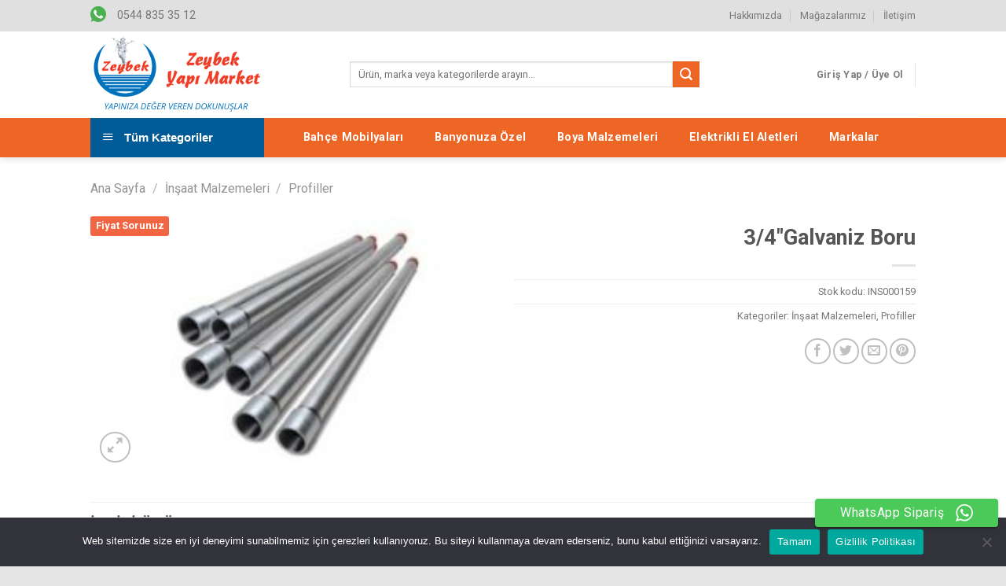

--- FILE ---
content_type: text/html; charset=UTF-8
request_url: https://zeybekyapimarket.com/urun/3-4galvaniz-boru/
body_size: 72968
content:
<!DOCTYPE html>
<!--[if IE 9 ]> <html lang="tr" prefix="og: https://ogp.me/ns#" class="ie9 loading-site no-js"> <![endif]-->
<!--[if IE 8 ]> <html lang="tr" prefix="og: https://ogp.me/ns#" class="ie8 loading-site no-js"> <![endif]-->
<!--[if (gte IE 9)|!(IE)]><!--><html lang="tr" prefix="og: https://ogp.me/ns#" class="loading-site no-js"> <!--<![endif]-->
<head>
	<meta charset="UTF-8" />
	<link rel="profile" href="http://gmpg.org/xfn/11" />
	<link rel="pingback" href="https://zeybekyapimarket.com/xmlrpc.php" />

					<script>document.documentElement.className = document.documentElement.className + ' yes-js js_active js'</script>
				<script>(function(html){html.className = html.className.replace(/\bno-js\b/,'js')})(document.documentElement);</script>

<!--Start VDZ Verification Plugin-->
<meta name="google-site-verification" content="lKnM8_UDnE0JRQ7APh_H6Vsb80I_EtGbFQOyz7XcBPA" />
<!--End VDZ Verification Plugin-->

<meta name="viewport" content="width=device-width, initial-scale=1, maximum-scale=1" />
<!-- Rank Math ile arama motoru optimizasyonu - https://s.rankmath.com/home -->
<title>3/4&quot;Galvaniz Boru - Zeybek Yapı Market</title>
<meta name="description" content="- En uygun fiyat ve ödeme koşulları ile Data Sistem&#039;de. Şimdi Arayın: 0216 680 10 11."/>
<meta name="robots" content="follow, index, max-snippet:-1, max-video-preview:-1, max-image-preview:large"/>
<link rel="canonical" href="https://zeybekyapimarket.com/urun/3-4galvaniz-boru/" />
<meta property="og:locale" content="tr_TR" />
<meta property="og:type" content="product" />
<meta property="og:title" content="3/4&quot;Galvaniz Boru - Zeybek Yapı Market" />
<meta property="og:description" content="- En uygun fiyat ve ödeme koşulları ile Data Sistem&#039;de. Şimdi Arayın: 0216 680 10 11." />
<meta property="og:url" content="https://zeybekyapimarket.com/urun/3-4galvaniz-boru/" />
<meta property="og:site_name" content="Zeybek Yapı Market" />
<meta property="og:updated_time" content="2020-10-25T13:26:50+03:00" />
<meta property="og:image" content="https://zeybekyapimarket.com/wp-content/uploads/2020/12/merchant-logo1.png" />
<meta property="og:image:secure_url" content="https://zeybekyapimarket.com/wp-content/uploads/2020/12/merchant-logo1.png" />
<meta property="og:image:width" content="2000" />
<meta property="og:image:height" content="1000" />
<meta property="og:image:alt" content="3/4&#8243;Galvaniz Boru" />
<meta property="og:image:type" content="image/png" />
<meta property="product:price:currency" content="TRY" />
<meta property="product:availability" content="instock" />
<meta name="twitter:card" content="summary_large_image" />
<meta name="twitter:title" content="3/4&quot;Galvaniz Boru - Zeybek Yapı Market" />
<meta name="twitter:description" content="- En uygun fiyat ve ödeme koşulları ile Data Sistem&#039;de. Şimdi Arayın: 0216 680 10 11." />
<meta name="twitter:image" content="https://zeybekyapimarket.com/wp-content/uploads/2020/12/merchant-logo1.png" />
<meta name="twitter:label1" content="Fiyat" />
<meta name="twitter:data1" content="0,00&nbsp;&#8378;" />
<meta name="twitter:label2" content="Uygunluk" />
<meta name="twitter:data2" content="Stokta" />
<script type="application/ld+json" class="rank-math-schema">{"@context":"https://schema.org","@graph":[{"@type":"Place","@id":"https://zeybekyapimarket.com/#place","geo":{"@type":"GeoCoordinates","latitude":"38.7295276","longitude":"26.889874"},"hasMap":"https://www.google.com/maps/search/?api=1&amp;query=38.7295276,26.889874","address":{"@type":"PostalAddress","streetAddress":"Kozbeyli Mh, Barbaros Cd. No:593","addressLocality":"Fo\u00e7a","addressRegion":"\u0130zmir","postalCode":"35680","addressCountry":"T\u00fcrkiye"}},{"@type":["HardwareStore","Organization"],"@id":"https://zeybekyapimarket.com/#organization","name":"Zeybek Yap\u0131 Market","url":"https://zeybekyapimarket.com","email":"siparis@zeybekyapimarket.com","address":{"@type":"PostalAddress","streetAddress":"Kozbeyli Mh, Barbaros Cd. No:593","addressLocality":"Fo\u00e7a","addressRegion":"\u0130zmir","postalCode":"35680","addressCountry":"T\u00fcrkiye"},"logo":{"@type":"ImageObject","@id":"https://zeybekyapimarket.com/#logo","url":"https://zeybekyapimarket.com/wp-content/uploads/2020/12/merchant-logo1.png","caption":"Zeybek Yap\u0131 Market","inLanguage":"tr","width":"2000","height":"1000"},"openingHours":["Monday,Tuesday,Wednesday,Thursday,Friday,Saturday,Sunday 09:00-18:00"],"location":{"@id":"https://zeybekyapimarket.com/#place"},"image":{"@id":"https://zeybekyapimarket.com/#logo"},"telephone":"0544 835 35 12"},{"@type":"WebSite","@id":"https://zeybekyapimarket.com/#website","url":"https://zeybekyapimarket.com","name":"Zeybek Yap\u0131 Market","publisher":{"@id":"https://zeybekyapimarket.com/#organization"},"inLanguage":"tr"},{"@type":"ImageObject","@id":"https://zeybekyapimarket.com/wp-content/uploads/2020/10/galvaniz-boru_min.jpg","url":"https://zeybekyapimarket.com/wp-content/uploads/2020/10/galvaniz-boru_min.jpg","width":"240","height":"152","inLanguage":"tr"},{"@type":"Person","@id":"https://zeybekyapimarket.com/urun/3-4galvaniz-boru/#author","name":"yonetim","image":{"@type":"ImageObject","@id":"https://secure.gravatar.com/avatar/0119a8f8fbebade6faa8366d35ece29f?s=96&amp;d=mm&amp;r=g","url":"https://secure.gravatar.com/avatar/0119a8f8fbebade6faa8366d35ece29f?s=96&amp;d=mm&amp;r=g","caption":"yonetim","inLanguage":"tr"},"worksFor":{"@id":"https://zeybekyapimarket.com/#organization"}},{"@type":"ItemPage","@id":"https://zeybekyapimarket.com/urun/3-4galvaniz-boru/#webpage","url":"https://zeybekyapimarket.com/urun/3-4galvaniz-boru/","name":"3/4&quot;Galvaniz Boru - Zeybek Yap\u0131 Market","datePublished":"2020-10-25T13:26:49+03:00","dateModified":"2020-10-25T13:26:50+03:00","author":{"@id":"https://zeybekyapimarket.com/urun/3-4galvaniz-boru/#author"},"isPartOf":{"@id":"https://zeybekyapimarket.com/#website"},"primaryImageOfPage":{"@id":"https://zeybekyapimarket.com/wp-content/uploads/2020/10/galvaniz-boru_min.jpg"},"inLanguage":"tr"},{"@type":"Product","name":"3/4\"Galvaniz Boru","sku":"INS000159","category":"\u0130n\u015faat Malzemeleri","mainEntityOfPage":{"@id":"https://zeybekyapimarket.com/urun/3-4galvaniz-boru/#webpage"},"@id":"https://zeybekyapimarket.com/urun/3-4galvaniz-boru/#richSnippet","image":{"@id":"https://zeybekyapimarket.com/wp-content/uploads/2020/10/galvaniz-boru_min.jpg"}}]}</script>
<!-- /Rank Math WordPress SEO eklentisi -->

<link rel='dns-prefetch' href='//fonts.googleapis.com' />
<link rel='dns-prefetch' href='//s.w.org' />
<link rel='dns-prefetch' href='//www.googletagmanager.com' />
<link rel="alternate" type="application/rss+xml" title="Zeybek Yapı Market &raquo; beslemesi" href="https://zeybekyapimarket.com/feed/" />
<link rel="alternate" type="application/rss+xml" title="Zeybek Yapı Market &raquo; yorum beslemesi" href="https://zeybekyapimarket.com/comments/feed/" />
<link rel='stylesheet' id='litespeed-cache-dummy-css'  href='https://zeybekyapimarket.com/wp-content/plugins/litespeed-cache/assets/css/litespeed-dummy.css?ver=5.8.12' type='text/css' media='all' />
<link rel='stylesheet' id='font-awesome-css'  href='https://zeybekyapimarket.com/wp-content/plugins/ot-flatsome-vertical-menu/libs/menu-icons/vendor/codeinwp/icon-picker/css/types/font-awesome.min.css?ver=4.7.0' type='text/css' media='all' />
<style id='font-awesome-inline-css' type='text/css'>
[data-font="FontAwesome"]:before {font-family: 'FontAwesome' !important;content: attr(data-icon) !important;speak: none !important;font-weight: normal !important;font-variant: normal !important;text-transform: none !important;line-height: 1 !important;font-style: normal !important;-webkit-font-smoothing: antialiased !important;-moz-osx-font-smoothing: grayscale !important;}
</style>
<link rel='stylesheet' id='berocket_products_label_style-css'  href='https://zeybekyapimarket.com/wp-content/plugins/advanced-product-labels-for-woocommerce/css/frontend.css?ver=1.2.3.4' type='text/css' media='all' />
<style id='berocket_products_label_style-inline-css' type='text/css'>

        .berocket_better_labels:before,
        .berocket_better_labels:after {
            clear: both;
            content: " ";
            display: block;
        }
        .berocket_better_labels.berocket_better_labels_image {
            position: absolute!important;
            top: 0px!important;
            bottom: 0px!important;
            left: 0px!important;
            right: 0px!important;
            pointer-events: none;
        }
        .berocket_better_labels.berocket_better_labels_image * {
            pointer-events: none;
        }
        .berocket_better_labels.berocket_better_labels_image img,
        .berocket_better_labels.berocket_better_labels_image .fa,
        .berocket_better_labels.berocket_better_labels_image .berocket_color_label,
        .berocket_better_labels.berocket_better_labels_image .berocket_image_background,
        .berocket_better_labels .berocket_better_labels_line .br_alabel,
        .berocket_better_labels .berocket_better_labels_line .br_alabel span {
            pointer-events: all;
        }
        .berocket_better_labels .berocket_color_label,
        .br_alabel .berocket_color_label {
            width: 100%;
            height: 100%;
            display: block;
        }
        .berocket_better_labels .berocket_better_labels_position_left {
            text-align:left;
            float: left;
            clear: left;
        }
        .berocket_better_labels .berocket_better_labels_position_center {
            text-align:center;
        }
        .berocket_better_labels .berocket_better_labels_position_right {
            text-align:right;
            float: right;
            clear: right;
        }
        .berocket_better_labels.berocket_better_labels_label {
            clear: both
        }
        .berocket_better_labels .berocket_better_labels_line {
            line-height: 1px;
        }
        .berocket_better_labels.berocket_better_labels_label .berocket_better_labels_line {
            clear: none;
        }
        .berocket_better_labels .berocket_better_labels_position_left .berocket_better_labels_line {
            clear: left;
        }
        .berocket_better_labels .berocket_better_labels_position_right .berocket_better_labels_line {
            clear: right;
        }
        .berocket_better_labels .berocket_better_labels_line .br_alabel {
            display: inline-block;
            position: relative;
            top: 0!important;
            left: 0!important;
            right: 0!important;
            line-height: 1px;
        }
</style>
<link rel='stylesheet' id='ht_ctc_main_css-css'  href='https://zeybekyapimarket.com/wp-content/plugins/click-to-chat-for-whatsapp/new/inc/assets/css/main.css?ver=4.29' type='text/css' media='all' />
<link rel='stylesheet' id='dashicons-css'  href='https://zeybekyapimarket.com/wp-includes/css/dashicons.min.css?ver=5.8.12' type='text/css' media='all' />
<style id='dashicons-inline-css' type='text/css'>
[data-font="Dashicons"]:before {font-family: 'Dashicons' !important;content: attr(data-icon) !important;speak: none !important;font-weight: normal !important;font-variant: normal !important;text-transform: none !important;line-height: 1 !important;font-style: normal !important;-webkit-font-smoothing: antialiased !important;-moz-osx-font-smoothing: grayscale !important;}
</style>
<link rel='stylesheet' id='menu-icons-extra-css'  href='https://zeybekyapimarket.com/wp-content/plugins/ot-flatsome-vertical-menu/libs/menu-icons/css/extra.min.css?ver=0.12.2' type='text/css' media='all' />
<link rel='stylesheet' id='contact-form-7-css'  href='https://zeybekyapimarket.com/wp-content/plugins/contact-form-7/includes/css/styles.css?ver=5.5.6.1' type='text/css' media='all' />
<link rel='stylesheet' id='cookie-notice-front-css'  href='https://zeybekyapimarket.com/wp-content/plugins/cookie-notice/css/front.min.css?ver=2.5.7' type='text/css' media='all' />
<link rel='stylesheet' id='ot-vertical-menu-css-css'  href='https://zeybekyapimarket.com/wp-content/plugins/ot-flatsome-vertical-menu/assets/css/style.css?ver=1.2.3' type='text/css' media='all' />
<link rel='stylesheet' id='pwb-styles-frontend-css'  href='https://zeybekyapimarket.com/wp-content/plugins/perfect-woocommerce-brands/assets/css/styles-frontend.min.css?ver=2.0.9' type='text/css' media='all' />
<link rel='stylesheet' id='photoswipe-css'  href='https://zeybekyapimarket.com/wp-content/plugins/woocommerce/assets/css/photoswipe/photoswipe.min.css?ver=5.5.4' type='text/css' media='all' />
<link rel='stylesheet' id='photoswipe-default-skin-css'  href='https://zeybekyapimarket.com/wp-content/plugins/woocommerce/assets/css/photoswipe/default-skin/default-skin.min.css?ver=5.5.4' type='text/css' media='all' />
<style id='woocommerce-inline-inline-css' type='text/css'>
.woocommerce form .form-row .required { visibility: visible; }
</style>
<link rel='stylesheet' id='flatsome-woocommerce-wishlist-css'  href='https://zeybekyapimarket.com/wp-content/themes/flatsome/inc/integrations/wc-yith-wishlist/wishlist.css?ver=3.10.2' type='text/css' media='all' />
<link rel='stylesheet' id='flatsome-main-css'  href='https://zeybekyapimarket.com/wp-content/themes/flatsome/assets/css/flatsome.css?ver=3.14.1' type='text/css' media='all' />
<style id='flatsome-main-inline-css' type='text/css'>
@font-face {
				font-family: "fl-icons";
				font-display: block;
				src: url(https://zeybekyapimarket.com/wp-content/themes/flatsome/assets/css/icons/fl-icons.eot?v=3.14.1);
				src:
					url(https://zeybekyapimarket.com/wp-content/themes/flatsome/assets/css/icons/fl-icons.eot#iefix?v=3.14.1) format("embedded-opentype"),
					url(https://zeybekyapimarket.com/wp-content/themes/flatsome/assets/css/icons/fl-icons.woff2?v=3.14.1) format("woff2"),
					url(https://zeybekyapimarket.com/wp-content/themes/flatsome/assets/css/icons/fl-icons.ttf?v=3.14.1) format("truetype"),
					url(https://zeybekyapimarket.com/wp-content/themes/flatsome/assets/css/icons/fl-icons.woff?v=3.14.1) format("woff"),
					url(https://zeybekyapimarket.com/wp-content/themes/flatsome/assets/css/icons/fl-icons.svg?v=3.14.1#fl-icons) format("svg");
			}
</style>
<link rel='stylesheet' id='flatsome-shop-css'  href='https://zeybekyapimarket.com/wp-content/themes/flatsome/assets/css/flatsome-shop.css?ver=3.14.1' type='text/css' media='all' />
<link rel='stylesheet' id='flatsome-style-css'  href='https://zeybekyapimarket.com/wp-content/themes/flatsome-child/style.css?ver=3.0' type='text/css' media='all' />
<link rel='stylesheet' id='flatsome-googlefonts-css'  href='//fonts.googleapis.com/css?family=Roboto%3Aregular%2C700%2Cregular%2C700%7CDancing+Script%3Aregular%2C400&#038;display=swap&#038;ver=3.9' type='text/css' media='all' />
<script type='text/javascript' src='https://zeybekyapimarket.com/wp-includes/js/jquery/jquery.min.js?ver=3.6.0' id='jquery-core-js'></script>
<script type='text/javascript' id='cookie-notice-front-js-before'>
var cnArgs = {"ajaxUrl":"https:\/\/zeybekyapimarket.com\/wp-admin\/admin-ajax.php","nonce":"709b19fca9","hideEffect":"fade","position":"bottom","onScroll":false,"onScrollOffset":100,"onClick":false,"cookieName":"cookie_notice_accepted","cookieTime":2592000,"cookieTimeRejected":2592000,"globalCookie":false,"redirection":false,"cache":true,"revokeCookies":false,"revokeCookiesOpt":"automatic"};
</script>
<script type='text/javascript' src='https://zeybekyapimarket.com/wp-content/plugins/cookie-notice/js/front.min.js?ver=2.5.7' id='cookie-notice-front-js'></script>
<link rel="https://api.w.org/" href="https://zeybekyapimarket.com/wp-json/" /><link rel="alternate" type="application/json" href="https://zeybekyapimarket.com/wp-json/wp/v2/product/2743" /><link rel="EditURI" type="application/rsd+xml" title="RSD" href="https://zeybekyapimarket.com/xmlrpc.php?rsd" />
<link rel="wlwmanifest" type="application/wlwmanifest+xml" href="https://zeybekyapimarket.com/wp-includes/wlwmanifest.xml" /> 
<meta name="generator" content="WordPress 5.8.12" />
<link rel='shortlink' href='https://zeybekyapimarket.com/?p=2743' />
<link rel="alternate" type="application/json+oembed" href="https://zeybekyapimarket.com/wp-json/oembed/1.0/embed?url=https%3A%2F%2Fzeybekyapimarket.com%2Furun%2F3-4galvaniz-boru%2F" />
<link rel="alternate" type="text/xml+oembed" href="https://zeybekyapimarket.com/wp-json/oembed/1.0/embed?url=https%3A%2F%2Fzeybekyapimarket.com%2Furun%2F3-4galvaniz-boru%2F&#038;format=xml" />
<style>.product .images {position: relative;}</style><meta name="generator" content="Site Kit by Google 1.163.0" />
<!-- This website runs the Product Feed PRO for WooCommerce by AdTribes.io plugin - version woocommercesea_option_installed_version -->
<style>.bg{opacity: 0; transition: opacity 1s; -webkit-transition: opacity 1s;} .bg-loaded{opacity: 1;}</style><!--[if IE]><link rel="stylesheet" type="text/css" href="https://zeybekyapimarket.com/wp-content/themes/flatsome/assets/css/ie-fallback.css"><script src="//cdnjs.cloudflare.com/ajax/libs/html5shiv/3.6.1/html5shiv.js"></script><script>var head = document.getElementsByTagName('head')[0],style = document.createElement('style');style.type = 'text/css';style.styleSheet.cssText = ':before,:after{content:none !important';head.appendChild(style);setTimeout(function(){head.removeChild(style);}, 0);</script><script src="https://zeybekyapimarket.com/wp-content/themes/flatsome/assets/libs/ie-flexibility.js"></script><![endif]--><!-- Global site tag (gtag.js) - Google Analytics -->
<script async src="https://www.googletagmanager.com/gtag/js?id=UA-4952971-42"></script>
<script>
  window.dataLayer = window.dataLayer || [];
  function gtag(){dataLayer.push(arguments);}
  gtag('js', new Date());

  gtag('config', 'UA-4952971-42');
</script>	<noscript><style>.woocommerce-product-gallery{ opacity: 1 !important; }</style></noscript>
	<style id="custom-css" type="text/css">:root {--primary-color: #0072bc;}.header-main{height: 110px}#logo img{max-height: 110px}#logo{width:300px;}#logo a{max-width:220px;}.header-bottom{min-height: 50px}.header-top{min-height: 30px}.transparent .header-main{height: 90px}.transparent #logo img{max-height: 90px}.has-transparent + .page-title:first-of-type,.has-transparent + #main > .page-title,.has-transparent + #main > div > .page-title,.has-transparent + #main .page-header-wrapper:first-of-type .page-title{padding-top: 170px;}.header.show-on-scroll,.stuck .header-main{height:70px!important}.stuck #logo img{max-height: 70px!important}.search-form{ width: 75%;}.header-bottom {background-color: #ee6626}.header-main .nav > li > a{line-height: 16px }.stuck .header-main .nav > li > a{line-height: 50px }.header-bottom-nav > li > a{line-height: 50px }@media (max-width: 549px) {.header-main{height: 70px}#logo img{max-height: 70px}}.nav-dropdown-has-arrow.nav-dropdown-has-border li.has-dropdown:before{border-bottom-color: #FFFFFF;}.nav .nav-dropdown{border-color: #FFFFFF }.nav-dropdown-has-arrow li.has-dropdown:after{border-bottom-color: #FFFFFF;}.nav .nav-dropdown{background-color: #FFFFFF}.header-top{background-color:#e0e0e0!important;}/* Color */.accordion-title.active, .has-icon-bg .icon .icon-inner,.logo a, .primary.is-underline, .primary.is-link, .badge-outline .badge-inner, .nav-outline > li.active> a,.nav-outline >li.active > a, .cart-icon strong,[data-color='primary'], .is-outline.primary{color: #0072bc;}/* Color !important */[data-text-color="primary"]{color: #0072bc!important;}/* Background Color */[data-text-bg="primary"]{background-color: #0072bc;}/* Background */.scroll-to-bullets a,.featured-title, .label-new.menu-item > a:after, .nav-pagination > li > .current,.nav-pagination > li > span:hover,.nav-pagination > li > a:hover,.has-hover:hover .badge-outline .badge-inner,button[type="submit"], .button.wc-forward:not(.checkout):not(.checkout-button), .button.submit-button, .button.primary:not(.is-outline),.featured-table .title,.is-outline:hover, .has-icon:hover .icon-label,.nav-dropdown-bold .nav-column li > a:hover, .nav-dropdown.nav-dropdown-bold > li > a:hover, .nav-dropdown-bold.dark .nav-column li > a:hover, .nav-dropdown.nav-dropdown-bold.dark > li > a:hover, .is-outline:hover, .tagcloud a:hover,.grid-tools a, input[type='submit']:not(.is-form), .box-badge:hover .box-text, input.button.alt,.nav-box > li > a:hover,.nav-box > li.active > a,.nav-pills > li.active > a ,.current-dropdown .cart-icon strong, .cart-icon:hover strong, .nav-line-bottom > li > a:before, .nav-line-grow > li > a:before, .nav-line > li > a:before,.banner, .header-top, .slider-nav-circle .flickity-prev-next-button:hover svg, .slider-nav-circle .flickity-prev-next-button:hover .arrow, .primary.is-outline:hover, .button.primary:not(.is-outline), input[type='submit'].primary, input[type='submit'].primary, input[type='reset'].button, input[type='button'].primary, .badge-inner{background-color: #0072bc;}/* Border */.nav-vertical.nav-tabs > li.active > a,.scroll-to-bullets a.active,.nav-pagination > li > .current,.nav-pagination > li > span:hover,.nav-pagination > li > a:hover,.has-hover:hover .badge-outline .badge-inner,.accordion-title.active,.featured-table,.is-outline:hover, .tagcloud a:hover,blockquote, .has-border, .cart-icon strong:after,.cart-icon strong,.blockUI:before, .processing:before,.loading-spin, .slider-nav-circle .flickity-prev-next-button:hover svg, .slider-nav-circle .flickity-prev-next-button:hover .arrow, .primary.is-outline:hover{border-color: #0072bc}.nav-tabs > li.active > a{border-top-color: #0072bc}.widget_shopping_cart_content .blockUI.blockOverlay:before { border-left-color: #0072bc }.woocommerce-checkout-review-order .blockUI.blockOverlay:before { border-left-color: #0072bc }/* Fill */.slider .flickity-prev-next-button:hover svg,.slider .flickity-prev-next-button:hover .arrow{fill: #0072bc;}/* Background Color */[data-icon-label]:after, .secondary.is-underline:hover,.secondary.is-outline:hover,.icon-label,.button.secondary:not(.is-outline),.button.alt:not(.is-outline), .badge-inner.on-sale, .button.checkout, .single_add_to_cart_button, .current .breadcrumb-step{ background-color:#ee6626; }[data-text-bg="secondary"]{background-color: #ee6626;}/* Color */.secondary.is-underline,.secondary.is-link, .secondary.is-outline,.stars a.active, .star-rating:before, .woocommerce-page .star-rating:before,.star-rating span:before, .color-secondary{color: #ee6626}/* Color !important */[data-text-color="secondary"]{color: #ee6626!important;}/* Border */.secondary.is-outline:hover{border-color:#ee6626}body{font-family:"Roboto", sans-serif}body{font-weight: 0}.nav > li > a {font-family:"Roboto", sans-serif;}.mobile-sidebar-levels-2 .nav > li > ul > li > a {font-family:"Roboto", sans-serif;}.nav > li > a {font-weight: 700;}.mobile-sidebar-levels-2 .nav > li > ul > li > a {font-weight: 700;}h1,h2,h3,h4,h5,h6,.heading-font, .off-canvas-center .nav-sidebar.nav-vertical > li > a{font-family: "Roboto", sans-serif;}h1,h2,h3,h4,h5,h6,.heading-font,.banner h1,.banner h2{font-weight: 700;}.breadcrumbs{text-transform: none;}button,.button{text-transform: none;}.nav > li > a, .links > li > a{text-transform: none;}.section-title span{text-transform: none;}h3.widget-title,span.widget-title{text-transform: none;}.alt-font{font-family: "Dancing Script", sans-serif;}.alt-font{font-weight: 400!important;}.header:not(.transparent) .header-bottom-nav.nav > li > a{color: #ffffff;}a{color: #0072bc;}a:hover{color: #ee3c26;}.tagcloud a:hover{border-color: #ee3c26;background-color: #ee3c26;}.shop-page-title.featured-title .title-overlay{background-color: #e8e8e8;}.has-equal-box-heights .box-image {padding-top: 100%;}@media screen and (min-width: 550px){.products .box-vertical .box-image{min-width: 247px!important;width: 247px!important;}}.footer-2{background-color: #f1f1f1}.absolute-footer, html{background-color: #e5e5e5}.page-title-small + main .product-container > .row{padding-top:0;}button[name='update_cart'] { display: none; }/* Custom CSS */.demo_store {padding: 8px;background-color: #005b96;font-weight: 600;}a.woocommerce-store-notice__dismiss-link {display: none;}.wapp .icon-box-text {padding-top: 3px;}#mega-menu-wrap {width: 90%;background: #005b96;position: relative;}#mega-menu-title {padding: 13px 0 13px 15px;}.pwb-all-brands .pwb-brands-cols-outer .pwb-brands-col3 {text-align: center;margin-bottom: 25px;border-bottom: 1px solid #ededed;padding-bottom: 25px;}.pwb-all-brands .pwb-pagination-wrapper {border-top: none;}.firsatsag {background-color: #005b96;margin-bottom: 0;}.firsatsag h3 {margin-bottom: 0.2em;padding-top: 0.25em;}.copyright-footer {margin-top: 20px;}.footer-widgets a {color: #000;font-size: 90%;}.footer-widgets a:hover {color: #ee6626;font-size: 90%;}aside {border-bottom: 1px solid #ee6626;padding-bottom: 15px;}.sidebar-wrapper ul {margin: 0;}.sidebar-wrapper .widget-title {color: #ee6626;}.iletisim .flex-row {padding: 10px 0;}.label-new.menu-item > a:after{content:"Yeni";}.label-hot.menu-item > a:after{content:"Yeni";}.label-sale.menu-item > a:after{content:"İndirim";}.label-popular.menu-item > a:after{content:"Popüler";}</style><!-- WooCommerce Google Analytics Integration -->
		<script type='text/javascript'>
			var gaProperty = 'UA-4952971-42';
			var disableStr = 'ga-disable-' + gaProperty;
			if ( document.cookie.indexOf( disableStr + '=true' ) > -1 ) {
				window[disableStr] = true;
			}
			function gaOptout() {
				document.cookie = disableStr + '=true; expires=Thu, 31 Dec 2099 23:59:59 UTC; path=/';
				window[disableStr] = true;
			}
		</script><script type='text/javascript'>var _gaq = _gaq || [];
		_gaq.push(
			['_setAccount', 'UA-4952971-42'], ['_gat._anonymizeIp'],
			['_setCustomVar', 1, 'logged-in', 'no', 1],
			['_trackPageview']);</script>
		<!-- /WooCommerce Google Analytics Integration --></head>

<body class="product-template-default single single-product postid-2743 wp-custom-logo theme-flatsome cookies-not-set ot-vertical-menu ot-submenu-top woocommerce woocommerce-page woocommerce-no-js no-webp-support header-shadow lightbox nav-dropdown-has-arrow nav-dropdown-has-shadow nav-dropdown-has-border mobile-submenu-toggle catalog-mode no-prices">


<a class="skip-link screen-reader-text" href="#main">Skip to content</a>

<div id="wrapper">

	
	<header id="header" class="header has-sticky sticky-jump">
		<div class="header-wrapper">
			<div id="top-bar" class="header-top hide-for-sticky">
    <div class="flex-row container">
      <div class="flex-col hide-for-medium flex-left">
          <ul class="nav nav-left medium-nav-center nav-small  nav-divided">
              <li class="html custom html_topbar_left">
	<a class="plain" href="https://wa.me/0544353512" target="_blank" rel="noopener noreferrer" >	<div class="icon-box featured-box wapp icon-box-left text-left is-xlarge"  >
					<div class="icon-box-img" style="width: 20px">
				<div class="icon">
					<div class="icon-inner" >
						<?xml version="1.0" encoding="iso-8859-1"?>
<!-- Generator: Adobe Illustrator 19.0.0, SVG Export Plug-In . SVG Version: 6.00 Build 0)  -->
<svg version="1.1" id="Capa_1" xmlns="http://www.w3.org/2000/svg" xmlns:xlink="http://www.w3.org/1999/xlink" x="0px" y="0px"
	 viewBox="0 0 512 512" style="enable-background:new 0 0 512 512;" xml:space="preserve">
<path style="fill:#4CAF50;" d="M256.064,0h-0.128l0,0C114.784,0,0,114.816,0,256c0,56,18.048,107.904,48.736,150.048l-31.904,95.104
	l98.4-31.456C155.712,496.512,204,512,256.064,512C397.216,512,512,397.152,512,256S397.216,0,256.064,0z"/>
<path style="fill:#FAFAFA;" d="M405.024,361.504c-6.176,17.44-30.688,31.904-50.24,36.128c-13.376,2.848-30.848,5.12-89.664-19.264
	C189.888,347.2,141.44,270.752,137.664,265.792c-3.616-4.96-30.4-40.48-30.4-77.216s18.656-54.624,26.176-62.304
	c6.176-6.304,16.384-9.184,26.176-9.184c3.168,0,6.016,0.16,8.576,0.288c7.52,0.32,11.296,0.768,16.256,12.64
	c6.176,14.88,21.216,51.616,23.008,55.392c1.824,3.776,3.648,8.896,1.088,13.856c-2.4,5.12-4.512,7.392-8.288,11.744
	c-3.776,4.352-7.36,7.68-11.136,12.352c-3.456,4.064-7.36,8.416-3.008,15.936c4.352,7.36,19.392,31.904,41.536,51.616
	c28.576,25.44,51.744,33.568,60.032,37.024c6.176,2.56,13.536,1.952,18.048-2.848c5.728-6.176,12.8-16.416,20-26.496
	c5.12-7.232,11.584-8.128,18.368-5.568c6.912,2.4,43.488,20.48,51.008,24.224c7.52,3.776,12.48,5.568,14.304,8.736
	C411.2,329.152,411.2,344.032,405.024,361.504z"/>
<g>
</g>
<g>
</g>
<g>
</g>
<g>
</g>
<g>
</g>
<g>
</g>
<g>
</g>
<g>
</g>
<g>
</g>
<g>
</g>
<g>
</g>
<g>
</g>
<g>
</g>
<g>
</g>
<g>
</g>
</svg>
					</div>
				</div>
			</div>
				<div class="icon-box-text last-reset">
									

<p>0544 835 35 12</p>

		</div>
	</div>
	</a>
	</li>          </ul>
      </div>

      <div class="flex-col hide-for-medium flex-center">
          <ul class="nav nav-center nav-small  nav-divided">
                        </ul>
      </div>

      <div class="flex-col hide-for-medium flex-right">
         <ul class="nav top-bar-nav nav-right nav-small  nav-divided">
              <li id="menu-item-820" class="menu-item menu-item-type-post_type menu-item-object-page menu-item-820 menu-item-design-default"><a href="https://zeybekyapimarket.com/hakkimizda/" class="nav-top-link">Hakkımızda</a></li>
<li id="menu-item-819" class="menu-item menu-item-type-post_type menu-item-object-page menu-item-819 menu-item-design-default"><a href="https://zeybekyapimarket.com/magazalar/" class="nav-top-link">Mağazalarımız</a></li>
<li id="menu-item-818" class="menu-item menu-item-type-post_type menu-item-object-page menu-item-818 menu-item-design-default"><a href="https://zeybekyapimarket.com/iletisim/" class="nav-top-link">İletişim</a></li>
          </ul>
      </div>

            <div class="flex-col show-for-medium flex-grow">
          <ul class="nav nav-center nav-small mobile-nav  nav-divided">
              <li class="html custom html_topbar_left">
	<a class="plain" href="https://wa.me/0544353512" target="_blank" rel="noopener noreferrer" >	<div class="icon-box featured-box wapp icon-box-left text-left is-xlarge"  >
					<div class="icon-box-img" style="width: 20px">
				<div class="icon">
					<div class="icon-inner" >
						<?xml version="1.0" encoding="iso-8859-1"?>
<!-- Generator: Adobe Illustrator 19.0.0, SVG Export Plug-In . SVG Version: 6.00 Build 0)  -->
<svg version="1.1" id="Capa_1" xmlns="http://www.w3.org/2000/svg" xmlns:xlink="http://www.w3.org/1999/xlink" x="0px" y="0px"
	 viewBox="0 0 512 512" style="enable-background:new 0 0 512 512;" xml:space="preserve">
<path style="fill:#4CAF50;" d="M256.064,0h-0.128l0,0C114.784,0,0,114.816,0,256c0,56,18.048,107.904,48.736,150.048l-31.904,95.104
	l98.4-31.456C155.712,496.512,204,512,256.064,512C397.216,512,512,397.152,512,256S397.216,0,256.064,0z"/>
<path style="fill:#FAFAFA;" d="M405.024,361.504c-6.176,17.44-30.688,31.904-50.24,36.128c-13.376,2.848-30.848,5.12-89.664-19.264
	C189.888,347.2,141.44,270.752,137.664,265.792c-3.616-4.96-30.4-40.48-30.4-77.216s18.656-54.624,26.176-62.304
	c6.176-6.304,16.384-9.184,26.176-9.184c3.168,0,6.016,0.16,8.576,0.288c7.52,0.32,11.296,0.768,16.256,12.64
	c6.176,14.88,21.216,51.616,23.008,55.392c1.824,3.776,3.648,8.896,1.088,13.856c-2.4,5.12-4.512,7.392-8.288,11.744
	c-3.776,4.352-7.36,7.68-11.136,12.352c-3.456,4.064-7.36,8.416-3.008,15.936c4.352,7.36,19.392,31.904,41.536,51.616
	c28.576,25.44,51.744,33.568,60.032,37.024c6.176,2.56,13.536,1.952,18.048-2.848c5.728-6.176,12.8-16.416,20-26.496
	c5.12-7.232,11.584-8.128,18.368-5.568c6.912,2.4,43.488,20.48,51.008,24.224c7.52,3.776,12.48,5.568,14.304,8.736
	C411.2,329.152,411.2,344.032,405.024,361.504z"/>
<g>
</g>
<g>
</g>
<g>
</g>
<g>
</g>
<g>
</g>
<g>
</g>
<g>
</g>
<g>
</g>
<g>
</g>
<g>
</g>
<g>
</g>
<g>
</g>
<g>
</g>
<g>
</g>
<g>
</g>
</svg>
					</div>
				</div>
			</div>
				<div class="icon-box-text last-reset">
									

<p>0544 835 35 12</p>

		</div>
	</div>
	</a>
	</li>          </ul>
      </div>
      
    </div>
</div>
<div id="masthead" class="header-main ">
      <div class="header-inner flex-row container logo-left medium-logo-center" role="navigation">

          <!-- Logo -->
          <div id="logo" class="flex-col logo">
            <!-- Header logo -->
<a href="https://zeybekyapimarket.com/" title="Zeybek Yapı Market - Zeybek Yapı Market" rel="home">
    <img width="300" height="110" src="https://zeybekyapimarket.com/wp-content/uploads/2020/09/logo4.png" class="header_logo header-logo" alt="Zeybek Yapı Market"/><img  width="300" height="110" src="https://zeybekyapimarket.com/wp-content/uploads/2020/09/logo4.png" class="header-logo-dark" alt="Zeybek Yapı Market"/></a>
          </div>

          <!-- Mobile Left Elements -->
          <div class="flex-col show-for-medium flex-left">
            <ul class="mobile-nav nav nav-left ">
              <li class="nav-icon has-icon">
  <div class="header-button">		<a href="#" data-open="#main-menu" data-pos="left" data-bg="main-menu-overlay" data-color="" class="icon primary button round is-small" aria-label="Menu" aria-controls="main-menu" aria-expanded="false">
		
		  <i class="icon-menu" ></i>
		  <span class="menu-title uppercase hide-for-small">Menu</span>		</a>
	 </div> </li>            </ul>
          </div>

          <!-- Left Elements -->
          <div class="flex-col hide-for-medium flex-left
            flex-grow">
            <ul class="header-nav header-nav-main nav nav-left  nav-uppercase" >
              <li class="header-search-form search-form html relative has-icon">
	<div class="header-search-form-wrapper">
		<div class="searchform-wrapper ux-search-box relative is-normal"><form role="search" method="get" class="searchform" action="https://zeybekyapimarket.com/">
	<div class="flex-row relative">
						<div class="flex-col flex-grow">
			<label class="screen-reader-text" for="woocommerce-product-search-field-0">Ara:</label>
			<input type="search" id="woocommerce-product-search-field-0" class="search-field mb-0" placeholder="Ürün, marka veya kategorilerde arayın..." value="" name="s" />
			<input type="hidden" name="post_type" value="product" />
					</div>
		<div class="flex-col">
			<button type="submit" value="Ara" class="ux-search-submit submit-button secondary button icon mb-0" aria-label="Submit">
				<i class="icon-search" ></i>			</button>
		</div>
	</div>
	<div class="live-search-results text-left z-top"></div>
</form>
</div>	</div>
</li>            </ul>
          </div>

          <!-- Right Elements -->
          <div class="flex-col hide-for-medium flex-right">
            <ul class="header-nav header-nav-main nav nav-right  nav-uppercase">
              <li class="account-item has-icon
    "
>

<a href="https://zeybekyapimarket.com/hesabim/"
    class="nav-top-link nav-top-not-logged-in is-small"
      >
    <span>
    Giriş Yap     / Üye Ol  </span>
  
</a>



</li>
<li class="header-divider"></li>            </ul>
          </div>

          <!-- Mobile Right Elements -->
          <div class="flex-col show-for-medium flex-right">
            <ul class="mobile-nav nav nav-right ">
              <li class="account-item has-icon">
	<a href="https://zeybekyapimarket.com/hesabim/"
	class="account-link-mobile is-small" title="Hesabım">
	  <i class="icon-user" ></i>	</a>
</li>
            </ul>
          </div>

      </div>
     
            <div class="container"><div class="top-divider full-width"></div></div>
      </div><div id="wide-nav" class="header-bottom wide-nav nav-dark flex-has-center hide-for-medium">
    <div class="flex-row container">

                        <div class="flex-col hide-for-medium flex-left">
                <ul class="nav header-nav header-bottom-nav nav-left  nav-box nav-size-medium nav-spacing-medium nav-uppercase">
                                <div id="mega-menu-wrap"
                 class="ot-vm-click">
                <div id="mega-menu-title">
                    <i class="icon-menu"></i> Tüm Kategoriler                </div>
				<ul id="mega_menu" class="sf-menu sf-vertical"><li id="menu-item-387" class="menu-item menu-item-type-taxonomy menu-item-object-product_cat menu-item-has-children menu-item-387"><a href="https://zeybekyapimarket.com/kategori/bahce-malzemeleri/">Bahçe Malzemeleri</a>
<ul class="sub-menu">
	<li id="menu-item-388" class="menu-item menu-item-type-taxonomy menu-item-object-product_cat menu-item-388"><a href="https://zeybekyapimarket.com/kategori/bahce-malzemeleri/bahce-aydinlatmasi/">Bahçe Aydınlatması</a></li>
	<li id="menu-item-389" class="menu-item menu-item-type-taxonomy menu-item-object-product_cat menu-item-has-children menu-item-389"><a href="https://zeybekyapimarket.com/kategori/bahce-malzemeleri/bahce-dekorasyonu/">Bahçe Dekorasyonu</a>
	<ul class="sub-menu">
		<li id="menu-item-393" class="menu-item menu-item-type-taxonomy menu-item-object-product_cat menu-item-393"><a href="https://zeybekyapimarket.com/kategori/bahce-malzemeleri/bahce-dekorasyonu/bahce-telleri/">Bahçe Telleri</a></li>
		<li id="menu-item-391" class="menu-item menu-item-type-taxonomy menu-item-object-product_cat menu-item-391"><a href="https://zeybekyapimarket.com/kategori/bahce-malzemeleri/bahce-dekorasyonu/bahce-citleri/">Bahçe Çitleri</a></li>
		<li id="menu-item-395" class="menu-item menu-item-type-taxonomy menu-item-object-product_cat menu-item-395"><a href="https://zeybekyapimarket.com/kategori/bahce-malzemeleri/bahce-dekorasyonu/panel-teller/">Panel Teller</a></li>
		<li id="menu-item-390" class="menu-item menu-item-type-taxonomy menu-item-object-product_cat menu-item-390"><a href="https://zeybekyapimarket.com/kategori/bahce-malzemeleri/bahce-dekorasyonu/bahce-bordurleri/">Bahçe Bordürleri</a></li>
		<li id="menu-item-394" class="menu-item menu-item-type-taxonomy menu-item-object-product_cat menu-item-394"><a href="https://zeybekyapimarket.com/kategori/bahce-malzemeleri/bahce-dekorasyonu/bahce-yer-dosemeleri/">Bahçe Yer Döşemeleri</a></li>
		<li id="menu-item-392" class="menu-item menu-item-type-taxonomy menu-item-object-product_cat menu-item-392"><a href="https://zeybekyapimarket.com/kategori/bahce-malzemeleri/bahce-dekorasyonu/bahce-sus-taslari/">Bahçe Süs Taşları</a></li>
	</ul>
</li>
	<li id="menu-item-396" class="menu-item menu-item-type-taxonomy menu-item-object-product_cat menu-item-has-children menu-item-396"><a href="https://zeybekyapimarket.com/kategori/bahce-malzemeleri/bahce-el-aletleri/">Bahçe El Aletleri</a>
	<ul class="sub-menu">
		<li id="menu-item-397" class="menu-item menu-item-type-taxonomy menu-item-object-product_cat menu-item-397"><a href="https://zeybekyapimarket.com/kategori/bahce-malzemeleri/bahce-el-aletleri/agac-saplar/">Ağaç Saplar</a></li>
		<li id="menu-item-398" class="menu-item menu-item-type-taxonomy menu-item-object-product_cat menu-item-398"><a href="https://zeybekyapimarket.com/kategori/bahce-malzemeleri/bahce-el-aletleri/bahce-eldivenleri/">Bahçe Eldivenleri</a></li>
		<li id="menu-item-399" class="menu-item menu-item-type-taxonomy menu-item-object-product_cat menu-item-399"><a href="https://zeybekyapimarket.com/kategori/bahce-malzemeleri/bahce-el-aletleri/baltalar/">Baltalar</a></li>
		<li id="menu-item-400" class="menu-item menu-item-type-taxonomy menu-item-object-product_cat menu-item-400"><a href="https://zeybekyapimarket.com/kategori/bahce-malzemeleri/bahce-el-aletleri/budama-testereleri/">Budama Testereleri</a></li>
		<li id="menu-item-402" class="menu-item menu-item-type-taxonomy menu-item-object-product_cat menu-item-402"><a href="https://zeybekyapimarket.com/kategori/bahce-malzemeleri/bahce-el-aletleri/budama-ve-dal-makaslari/">Budama Ve Dal Makasları</a></li>
		<li id="menu-item-403" class="menu-item menu-item-type-taxonomy menu-item-object-product_cat menu-item-403"><a href="https://zeybekyapimarket.com/kategori/bahce-malzemeleri/bahce-el-aletleri/cim-ve-cit-makasi/">Çim Ve Çit Makası</a></li>
		<li id="menu-item-404" class="menu-item menu-item-type-taxonomy menu-item-object-product_cat menu-item-404"><a href="https://zeybekyapimarket.com/kategori/bahce-malzemeleri/bahce-el-aletleri/kuerek-ve-kazmalar/">Kürek Ve Kazmalar</a></li>
		<li id="menu-item-405" class="menu-item menu-item-type-taxonomy menu-item-object-product_cat menu-item-405"><a href="https://zeybekyapimarket.com/kategori/bahce-malzemeleri/bahce-el-aletleri/tirmiklar/">Tırmıklar</a></li>
	</ul>
</li>
	<li id="menu-item-406" class="menu-item menu-item-type-taxonomy menu-item-object-product_cat menu-item-has-children menu-item-406"><a href="https://zeybekyapimarket.com/kategori/bahce-malzemeleri/bahce-mobilyalari/">Bahçe Mobilyaları</a>
	<ul class="sub-menu">
		<li id="menu-item-407" class="menu-item menu-item-type-taxonomy menu-item-object-product_cat menu-item-407"><a href="https://zeybekyapimarket.com/kategori/bahce-malzemeleri/bahce-mobilyalari/bahce-banklari/">Bahçe Bankları</a></li>
		<li id="menu-item-408" class="menu-item menu-item-type-taxonomy menu-item-object-product_cat menu-item-408"><a href="https://zeybekyapimarket.com/kategori/bahce-malzemeleri/bahce-mobilyalari/bahce-koltuklari/">Bahçe Koltukları</a></li>
		<li id="menu-item-409" class="menu-item menu-item-type-taxonomy menu-item-object-product_cat menu-item-409"><a href="https://zeybekyapimarket.com/kategori/bahce-malzemeleri/bahce-mobilyalari/bahce-masalari/">Bahçe Masaları</a></li>
		<li id="menu-item-410" class="menu-item menu-item-type-taxonomy menu-item-object-product_cat menu-item-410"><a href="https://zeybekyapimarket.com/kategori/bahce-malzemeleri/bahce-mobilyalari/bahce-minderleri/">Bahçe Minderleri</a></li>
		<li id="menu-item-411" class="menu-item menu-item-type-taxonomy menu-item-object-product_cat menu-item-411"><a href="https://zeybekyapimarket.com/kategori/bahce-malzemeleri/bahce-mobilyalari/bahce-salincaklari/">Bahçe Salıncakları</a></li>
		<li id="menu-item-412" class="menu-item menu-item-type-taxonomy menu-item-object-product_cat menu-item-412"><a href="https://zeybekyapimarket.com/kategori/bahce-malzemeleri/bahce-mobilyalari/bahce-sandalyeleri/">Bahçe Sandalyeleri</a></li>
		<li id="menu-item-413" class="menu-item menu-item-type-taxonomy menu-item-object-product_cat menu-item-413"><a href="https://zeybekyapimarket.com/kategori/bahce-malzemeleri/bahce-mobilyalari/bahce-ve-balkon-sehpalari/">Bahçe ve Balkon Sehpaları</a></li>
		<li id="menu-item-414" class="menu-item menu-item-type-taxonomy menu-item-object-product_cat menu-item-414"><a href="https://zeybekyapimarket.com/kategori/bahce-malzemeleri/bahce-mobilyalari/hamaklar/">Hamaklar</a></li>
		<li id="menu-item-415" class="menu-item menu-item-type-taxonomy menu-item-object-product_cat menu-item-415"><a href="https://zeybekyapimarket.com/kategori/bahce-malzemeleri/bahce-mobilyalari/oturma-gruplari/">Oturma Grupları</a></li>
		<li id="menu-item-416" class="menu-item menu-item-type-taxonomy menu-item-object-product_cat menu-item-416"><a href="https://zeybekyapimarket.com/kategori/bahce-malzemeleri/bahce-mobilyalari/semsiye/">Şemsiye</a></li>
		<li id="menu-item-417" class="menu-item menu-item-type-taxonomy menu-item-object-product_cat menu-item-417"><a href="https://zeybekyapimarket.com/kategori/bahce-malzemeleri/bahce-mobilyalari/sezlonglar/">Şezlonglar</a></li>
		<li id="menu-item-418" class="menu-item menu-item-type-taxonomy menu-item-object-product_cat menu-item-418"><a href="https://zeybekyapimarket.com/kategori/bahce-malzemeleri/bahce-mobilyalari/tabureler/">Tabureler</a></li>
	</ul>
</li>
	<li id="menu-item-419" class="menu-item menu-item-type-taxonomy menu-item-object-product_cat menu-item-419"><a href="https://zeybekyapimarket.com/kategori/bahce-malzemeleri/bahce-temizlik-urunleri/">Bahçe Temizlik Ürünleri</a></li>
	<li id="menu-item-423" class="menu-item menu-item-type-taxonomy menu-item-object-product_cat menu-item-has-children menu-item-423"><a href="https://zeybekyapimarket.com/kategori/bahce-malzemeleri/sulama-sistemleri/">Sulama Sistemleri</a>
	<ul class="sub-menu">
		<li id="menu-item-424" class="menu-item menu-item-type-taxonomy menu-item-object-product_cat menu-item-424"><a href="https://zeybekyapimarket.com/kategori/bahce-malzemeleri/sulama-sistemleri/fiskiyeler/">Fıskıyeler</a></li>
		<li id="menu-item-425" class="menu-item menu-item-type-taxonomy menu-item-object-product_cat menu-item-425"><a href="https://zeybekyapimarket.com/kategori/bahce-malzemeleri/sulama-sistemleri/hortum-baglanti-aparatlari/">Hortum Bağlantı Aparatları</a></li>
		<li id="menu-item-426" class="menu-item menu-item-type-taxonomy menu-item-object-product_cat menu-item-426"><a href="https://zeybekyapimarket.com/kategori/bahce-malzemeleri/sulama-sistemleri/hortum-tabancalari/">Hortum Tabancaları</a></li>
		<li id="menu-item-427" class="menu-item menu-item-type-taxonomy menu-item-object-product_cat menu-item-427"><a href="https://zeybekyapimarket.com/kategori/bahce-malzemeleri/sulama-sistemleri/hortum-ve-makaralar/">Hortum Ve Makaralar</a></li>
		<li id="menu-item-428" class="menu-item menu-item-type-taxonomy menu-item-object-product_cat menu-item-428"><a href="https://zeybekyapimarket.com/kategori/bahce-malzemeleri/sulama-sistemleri/sulama-kaplari/">Sulama Kapları</a></li>
	</ul>
</li>
	<li id="menu-item-420" class="menu-item menu-item-type-taxonomy menu-item-object-product_cat menu-item-420"><a href="https://zeybekyapimarket.com/kategori/bahce-malzemeleri/bitki-topraklari/">Bitki Toprakları</a></li>
	<li id="menu-item-422" class="menu-item menu-item-type-taxonomy menu-item-object-product_cat menu-item-422"><a href="https://zeybekyapimarket.com/kategori/bahce-malzemeleri/saksilar/">Saksılar</a></li>
	<li id="menu-item-421" class="menu-item menu-item-type-taxonomy menu-item-object-product_cat menu-item-421"><a href="https://zeybekyapimarket.com/kategori/bahce-malzemeleri/mangal-ve-barbeku/">Mangal ve Barbekü</a></li>
</ul>
</li>
<li id="menu-item-429" class="menu-item menu-item-type-taxonomy menu-item-object-product_cat menu-item-has-children menu-item-429"><a href="https://zeybekyapimarket.com/kategori/banyo/">Banyo</a>
<ul class="sub-menu">
	<li id="menu-item-430" class="menu-item menu-item-type-taxonomy menu-item-object-product_cat menu-item-has-children menu-item-430"><a href="https://zeybekyapimarket.com/kategori/banyo/banyo-aksesuarlari/">Banyo Aksesuarları</a>
	<ul class="sub-menu">
		<li id="menu-item-431" class="menu-item menu-item-type-taxonomy menu-item-object-product_cat menu-item-431"><a href="https://zeybekyapimarket.com/kategori/banyo/banyo-aksesuarlari/aynali-banyo-setleri/">Aynalı Banyo Setleri</a></li>
		<li id="menu-item-432" class="menu-item menu-item-type-taxonomy menu-item-object-product_cat menu-item-432"><a href="https://zeybekyapimarket.com/kategori/banyo/banyo-aksesuarlari/banyo-aksesuarlari-ve-setler/">Banyo Aksesuarları  Ve  Setler</a></li>
		<li id="menu-item-433" class="menu-item menu-item-type-taxonomy menu-item-object-product_cat menu-item-433"><a href="https://zeybekyapimarket.com/kategori/banyo/banyo-aksesuarlari/banyo-askilari/">Banyo Askıları</a></li>
		<li id="menu-item-434" class="menu-item menu-item-type-taxonomy menu-item-object-product_cat menu-item-434"><a href="https://zeybekyapimarket.com/kategori/banyo/banyo-aksesuarlari/banyo-aynalari/">Banyo Aynaları</a></li>
		<li id="menu-item-435" class="menu-item menu-item-type-taxonomy menu-item-object-product_cat menu-item-435"><a href="https://zeybekyapimarket.com/kategori/banyo/banyo-aksesuarlari/camasir-sepetleri/">Çamaşır Sepetleri</a></li>
		<li id="menu-item-436" class="menu-item menu-item-type-taxonomy menu-item-object-product_cat menu-item-436"><a href="https://zeybekyapimarket.com/kategori/banyo/banyo-aksesuarlari/coep-kovalari/">Çöp Kovaları</a></li>
		<li id="menu-item-437" class="menu-item menu-item-type-taxonomy menu-item-object-product_cat menu-item-437"><a href="https://zeybekyapimarket.com/kategori/banyo/banyo-aksesuarlari/klozet-fircalari/">Klozet Fırçaları</a></li>
		<li id="menu-item-438" class="menu-item menu-item-type-taxonomy menu-item-object-product_cat menu-item-438"><a href="https://zeybekyapimarket.com/kategori/banyo/banyo-aksesuarlari/koeseli-raflar/">Köşeli Raflar</a></li>
		<li id="menu-item-439" class="menu-item menu-item-type-taxonomy menu-item-object-product_cat menu-item-439"><a href="https://zeybekyapimarket.com/kategori/banyo/banyo-aksesuarlari/krom-setler/">Krom Setler</a></li>
		<li id="menu-item-440" class="menu-item menu-item-type-taxonomy menu-item-object-product_cat menu-item-440"><a href="https://zeybekyapimarket.com/kategori/banyo/banyo-aksesuarlari/sabunluklar/">Sabunluklar</a></li>
	</ul>
</li>
	<li id="menu-item-441" class="menu-item menu-item-type-taxonomy menu-item-object-product_cat menu-item-441"><a href="https://zeybekyapimarket.com/kategori/banyo/banyo-dolaplari/">Banyo Dolapları</a></li>
	<li id="menu-item-442" class="menu-item menu-item-type-taxonomy menu-item-object-product_cat menu-item-442"><a href="https://zeybekyapimarket.com/kategori/banyo/banyo-ve-tuvalet-temizigi/">Banyo ve Tuvalet Temiziği</a></li>
	<li id="menu-item-443" class="menu-item menu-item-type-taxonomy menu-item-object-product_cat menu-item-has-children menu-item-443"><a href="https://zeybekyapimarket.com/kategori/banyo/batarya-ve-musluk/">Batarya ve Musluk</a>
	<ul class="sub-menu">
		<li id="menu-item-444" class="menu-item menu-item-type-taxonomy menu-item-object-product_cat menu-item-444"><a href="https://zeybekyapimarket.com/kategori/banyo/batarya-ve-musluk/ara-ve-camasir-muslugu/">Ara Ve Çamaşır Musluğu</a></li>
		<li id="menu-item-445" class="menu-item menu-item-type-taxonomy menu-item-object-product_cat menu-item-445"><a href="https://zeybekyapimarket.com/kategori/banyo/batarya-ve-musluk/banyo-bataryasi/">Banyo Bataryası</a></li>
		<li id="menu-item-446" class="menu-item menu-item-type-taxonomy menu-item-object-product_cat menu-item-446"><a href="https://zeybekyapimarket.com/kategori/banyo/batarya-ve-musluk/dus-setleri/">Duş Setleri</a></li>
		<li id="menu-item-447" class="menu-item menu-item-type-taxonomy menu-item-object-product_cat menu-item-447"><a href="https://zeybekyapimarket.com/kategori/banyo/batarya-ve-musluk/evye-bataryasi/">Evye Bataryası</a></li>
		<li id="menu-item-448" class="menu-item menu-item-type-taxonomy menu-item-object-product_cat menu-item-448"><a href="https://zeybekyapimarket.com/kategori/banyo/batarya-ve-musluk/lavabo-bataryasi/">Lavabo Bataryası</a></li>
		<li id="menu-item-449" class="menu-item menu-item-type-taxonomy menu-item-object-product_cat menu-item-449"><a href="https://zeybekyapimarket.com/kategori/banyo/batarya-ve-musluk/musluk-aparatlari/">Musluk Aparatları</a></li>
		<li id="menu-item-450" class="menu-item menu-item-type-taxonomy menu-item-object-product_cat menu-item-450"><a href="https://zeybekyapimarket.com/kategori/banyo/batarya-ve-musluk/uzun-ve-kisa-musluklar/">Uzun Ve Kısa Musluklar</a></li>
	</ul>
</li>
	<li id="menu-item-451" class="menu-item menu-item-type-taxonomy menu-item-object-product_cat menu-item-451"><a href="https://zeybekyapimarket.com/kategori/banyo/klozet-kapaklari/">Klozet Kapakları</a></li>
	<li id="menu-item-452" class="menu-item menu-item-type-taxonomy menu-item-object-product_cat menu-item-has-children menu-item-452"><a href="https://zeybekyapimarket.com/kategori/banyo/rezervuar-ve-ic-takimlari/">Rezervuar ve İç Takımları</a>
	<ul class="sub-menu">
		<li id="menu-item-453" class="menu-item menu-item-type-taxonomy menu-item-object-product_cat menu-item-453"><a href="https://zeybekyapimarket.com/kategori/banyo/rezervuar-ve-ic-takimlari/basmali-rezervuar/">Basmalı Rezervuar</a></li>
		<li id="menu-item-454" class="menu-item menu-item-type-taxonomy menu-item-object-product_cat menu-item-454"><a href="https://zeybekyapimarket.com/kategori/banyo/rezervuar-ve-ic-takimlari/cekmeli-rezervuar/">Çekmeli Rezervuar</a></li>
		<li id="menu-item-455" class="menu-item menu-item-type-taxonomy menu-item-object-product_cat menu-item-455"><a href="https://zeybekyapimarket.com/kategori/banyo/rezervuar-ve-ic-takimlari/plastik-rezervuar/">Plastik Rezervuar</a></li>
		<li id="menu-item-456" class="menu-item menu-item-type-taxonomy menu-item-object-product_cat menu-item-456"><a href="https://zeybekyapimarket.com/kategori/banyo/rezervuar-ve-ic-takimlari/rezervuar-yedek-parcalari/">Rezervuar Yedek Parçaları</a></li>
	</ul>
</li>
	<li id="menu-item-457" class="menu-item menu-item-type-taxonomy menu-item-object-product_cat menu-item-has-children menu-item-457"><a href="https://zeybekyapimarket.com/kategori/banyo/tesisat-malzemeleri/">Tesisat Malzemeleri</a>
	<ul class="sub-menu">
		<li id="menu-item-458" class="menu-item menu-item-type-taxonomy menu-item-object-product_cat menu-item-458"><a href="https://zeybekyapimarket.com/kategori/banyo/tesisat-malzemeleri/aspirator-borulari/">Aspiratör Boruları</a></li>
		<li id="menu-item-459" class="menu-item menu-item-type-taxonomy menu-item-object-product_cat menu-item-459"><a href="https://zeybekyapimarket.com/kategori/banyo/tesisat-malzemeleri/cekvalfler/">Çekvalfler</a></li>
		<li id="menu-item-460" class="menu-item menu-item-type-taxonomy menu-item-object-product_cat menu-item-460"><a href="https://zeybekyapimarket.com/kategori/banyo/tesisat-malzemeleri/fittings-malzemeler/">Fittings Malzemeler</a></li>
		<li id="menu-item-461" class="menu-item menu-item-type-taxonomy menu-item-object-product_cat menu-item-461"><a href="https://zeybekyapimarket.com/kategori/banyo/tesisat-malzemeleri/flatorler/">Flatörler</a></li>
		<li id="menu-item-462" class="menu-item menu-item-type-taxonomy menu-item-object-product_cat menu-item-462"><a href="https://zeybekyapimarket.com/kategori/banyo/tesisat-malzemeleri/flex-hortumlar/">Flex Hortumlar</a></li>
		<li id="menu-item-463" class="menu-item menu-item-type-taxonomy menu-item-object-product_cat menu-item-463"><a href="https://zeybekyapimarket.com/kategori/banyo/tesisat-malzemeleri/koruklu-sifonlar-ve-kadalar/">Körüklü Sifonlar Ve Kadalar</a></li>
		<li id="menu-item-464" class="menu-item menu-item-type-taxonomy menu-item-object-product_cat menu-item-464"><a href="https://zeybekyapimarket.com/kategori/banyo/tesisat-malzemeleri/lavabo-sifonlari/">Lavabo Sifonları</a></li>
		<li id="menu-item-465" class="menu-item menu-item-type-taxonomy menu-item-object-product_cat menu-item-465"><a href="https://zeybekyapimarket.com/kategori/banyo/tesisat-malzemeleri/perlator/">Perlatör</a></li>
		<li id="menu-item-466" class="menu-item menu-item-type-taxonomy menu-item-object-product_cat menu-item-466"><a href="https://zeybekyapimarket.com/kategori/banyo/tesisat-malzemeleri/pvc-borular/">Pvc Borular</a></li>
		<li id="menu-item-467" class="menu-item menu-item-type-taxonomy menu-item-object-product_cat menu-item-467"><a href="https://zeybekyapimarket.com/kategori/banyo/tesisat-malzemeleri/sari-fitingsler/">Sarı Fitingsler</a></li>
		<li id="menu-item-468" class="menu-item menu-item-type-taxonomy menu-item-object-product_cat menu-item-468"><a href="https://zeybekyapimarket.com/kategori/banyo/tesisat-malzemeleri/uzatmalar/">Uzatmalar</a></li>
		<li id="menu-item-469" class="menu-item menu-item-type-taxonomy menu-item-object-product_cat menu-item-469"><a href="https://zeybekyapimarket.com/kategori/banyo/tesisat-malzemeleri/vanalar/">Vanalar</a></li>
		<li id="menu-item-470" class="menu-item menu-item-type-taxonomy menu-item-object-product_cat menu-item-470"><a href="https://zeybekyapimarket.com/kategori/banyo/tesisat-malzemeleri/yer-sifonlari/">Yer Sifonları</a></li>
	</ul>
</li>
	<li id="menu-item-471" class="menu-item menu-item-type-taxonomy menu-item-object-product_cat menu-item-has-children menu-item-471"><a href="https://zeybekyapimarket.com/kategori/banyo/vitrifiye-takim/">Vitrifiye Takım</a>
	<ul class="sub-menu">
		<li id="menu-item-472" class="menu-item menu-item-type-taxonomy menu-item-object-product_cat menu-item-472"><a href="https://zeybekyapimarket.com/kategori/banyo/vitrifiye-takim/goemme-rezervuar-ve-parcalari/">Gömme Rezervuar Ve Parçaları</a></li>
		<li id="menu-item-473" class="menu-item menu-item-type-taxonomy menu-item-object-product_cat menu-item-473"><a href="https://zeybekyapimarket.com/kategori/banyo/vitrifiye-takim/helatasi-ve-pisuvarlar/">Helataşı Ve Pisuvarlar</a></li>
		<li id="menu-item-474" class="menu-item menu-item-type-taxonomy menu-item-object-product_cat menu-item-474"><a href="https://zeybekyapimarket.com/kategori/banyo/vitrifiye-takim/klozet-ve-setleri/">Klozet Ve Setleri</a></li>
		<li id="menu-item-475" class="menu-item menu-item-type-taxonomy menu-item-object-product_cat menu-item-475"><a href="https://zeybekyapimarket.com/kategori/banyo/vitrifiye-takim/lavabo-ve-setleri/">Lavabo Ve Setleri</a></li>
	</ul>
</li>
</ul>
</li>
<li id="menu-item-476" class="menu-item menu-item-type-taxonomy menu-item-object-product_cat menu-item-has-children menu-item-476"><a href="https://zeybekyapimarket.com/kategori/boya/">Boya</a>
<ul class="sub-menu">
	<li id="menu-item-477" class="menu-item menu-item-type-taxonomy menu-item-object-product_cat menu-item-477"><a href="https://zeybekyapimarket.com/kategori/boya/ahsap-boyalari/">Ahşap Boyaları</a></li>
	<li id="menu-item-478" class="menu-item menu-item-type-taxonomy menu-item-object-product_cat menu-item-478"><a href="https://zeybekyapimarket.com/kategori/boya/astarlar/">Astarlar</a></li>
	<li id="menu-item-479" class="menu-item menu-item-type-taxonomy menu-item-object-product_cat menu-item-479"><a href="https://zeybekyapimarket.com/kategori/boya/boya-koruma-ortuleri/">Boya Koruma Örtüleri</a></li>
	<li id="menu-item-480" class="menu-item menu-item-type-taxonomy menu-item-object-product_cat menu-item-480"><a href="https://zeybekyapimarket.com/kategori/boya/boya-tabancalari/">Boya Tabancaları</a></li>
	<li id="menu-item-481" class="menu-item menu-item-type-taxonomy menu-item-object-product_cat menu-item-481"><a href="https://zeybekyapimarket.com/kategori/boya/dis-cephe/">Dış Cephe</a></li>
	<li id="menu-item-482" class="menu-item menu-item-type-taxonomy menu-item-object-product_cat menu-item-482"><a href="https://zeybekyapimarket.com/kategori/boya/firca-rulo-spatula/">Fırça-Rulo-Spatula</a></li>
	<li id="menu-item-483" class="menu-item menu-item-type-taxonomy menu-item-object-product_cat menu-item-483"><a href="https://zeybekyapimarket.com/kategori/boya/ic-cephe/">İç Cephe</a></li>
	<li id="menu-item-484" class="menu-item menu-item-type-taxonomy menu-item-object-product_cat menu-item-484"><a href="https://zeybekyapimarket.com/kategori/boya/izolasyon-boyalari/">İzolasyon Boyaları</a></li>
	<li id="menu-item-485" class="menu-item menu-item-type-taxonomy menu-item-object-product_cat menu-item-485"><a href="https://zeybekyapimarket.com/kategori/boya/panel-kapi-boyalari/">Panel Kapı Boyaları</a></li>
	<li id="menu-item-486" class="menu-item menu-item-type-taxonomy menu-item-object-product_cat menu-item-486"><a href="https://zeybekyapimarket.com/kategori/boya/sprey-boyalar/">Sprey Boyalar</a></li>
	<li id="menu-item-487" class="menu-item menu-item-type-taxonomy menu-item-object-product_cat menu-item-487"><a href="https://zeybekyapimarket.com/kategori/boya/su-bazli-boyalar/">Su Bazlı Boyalar</a></li>
	<li id="menu-item-488" class="menu-item menu-item-type-taxonomy menu-item-object-product_cat menu-item-488"><a href="https://zeybekyapimarket.com/kategori/boya/tavan-boyalari/">Tavan Boyaları</a></li>
	<li id="menu-item-489" class="menu-item menu-item-type-taxonomy menu-item-object-product_cat menu-item-489"><a href="https://zeybekyapimarket.com/kategori/boya/tinerler/">Tinerler</a></li>
	<li id="menu-item-490" class="menu-item menu-item-type-taxonomy menu-item-object-product_cat menu-item-490"><a href="https://zeybekyapimarket.com/kategori/boya/vernikler/">Vernikler</a></li>
	<li id="menu-item-491" class="menu-item menu-item-type-taxonomy menu-item-object-product_cat menu-item-491"><a href="https://zeybekyapimarket.com/kategori/boya/yagli-boyalar/">Yağlı Boyalar</a></li>
</ul>
</li>
<li id="menu-item-521" class="menu-item menu-item-type-taxonomy menu-item-object-product_cat menu-item-has-children menu-item-521"><a href="https://zeybekyapimarket.com/kategori/elektrik-ve-aydinlatma/">Elektrik ve Aydınlatma</a>
<ul class="sub-menu">
	<li id="menu-item-523" class="menu-item menu-item-type-taxonomy menu-item-object-product_cat menu-item-523"><a href="https://zeybekyapimarket.com/kategori/elektrik-ve-aydinlatma/avize-ve-sarkitlar/">Avize ve Sarkıtlar</a></li>
	<li id="menu-item-525" class="menu-item menu-item-type-taxonomy menu-item-object-product_cat menu-item-525"><a href="https://zeybekyapimarket.com/kategori/elektrik-ve-aydinlatma/gece-lambasi/">Gece Lambası</a></li>
	<li id="menu-item-531" class="menu-item menu-item-type-taxonomy menu-item-object-product_cat menu-item-531"><a href="https://zeybekyapimarket.com/kategori/elektrik-ve-aydinlatma/prizler-ve-anahtarlar/">Prizler Ve Anahtarlar</a></li>
	<li id="menu-item-527" class="menu-item menu-item-type-taxonomy menu-item-object-product_cat menu-item-527"><a href="https://zeybekyapimarket.com/kategori/elektrik-ve-aydinlatma/isildak-ve-fenerler/">Işıldak Ve Fenerler</a></li>
	<li id="menu-item-529" class="menu-item menu-item-type-taxonomy menu-item-object-product_cat menu-item-529"><a href="https://zeybekyapimarket.com/kategori/elektrik-ve-aydinlatma/kablo-ve-makaralari/">Kablo Ve Makaraları</a></li>
	<li id="menu-item-522" class="menu-item menu-item-type-taxonomy menu-item-object-product_cat menu-item-522"><a href="https://zeybekyapimarket.com/kategori/elektrik-ve-aydinlatma/ampuller/">Ampuller</a></li>
	<li id="menu-item-530" class="menu-item menu-item-type-taxonomy menu-item-object-product_cat menu-item-530"><a href="https://zeybekyapimarket.com/kategori/elektrik-ve-aydinlatma/piller/">Piller</a></li>
	<li id="menu-item-534" class="menu-item menu-item-type-taxonomy menu-item-object-product_cat menu-item-534"><a href="https://zeybekyapimarket.com/kategori/elektrik-ve-aydinlatma/sigortalar/">Sigortalar</a></li>
	<li id="menu-item-535" class="menu-item menu-item-type-taxonomy menu-item-object-product_cat menu-item-535"><a href="https://zeybekyapimarket.com/kategori/elektrik-ve-aydinlatma/spotlar/">Spotlar</a></li>
	<li id="menu-item-533" class="menu-item menu-item-type-taxonomy menu-item-object-product_cat menu-item-533"><a href="https://zeybekyapimarket.com/kategori/elektrik-ve-aydinlatma/serit-ledler/">Şerit Ledler</a></li>
	<li id="menu-item-536" class="menu-item menu-item-type-taxonomy menu-item-object-product_cat menu-item-536"><a href="https://zeybekyapimarket.com/kategori/elektrik-ve-aydinlatma/tavan-armaturleri/">Tavan Armatürleri</a></li>
	<li id="menu-item-528" class="menu-item menu-item-type-taxonomy menu-item-object-product_cat menu-item-528"><a href="https://zeybekyapimarket.com/kategori/elektrik-ve-aydinlatma/kablo-kanallari/">Kablo Kanalları</a></li>
	<li id="menu-item-532" class="menu-item menu-item-type-taxonomy menu-item-object-product_cat menu-item-532"><a href="https://zeybekyapimarket.com/kategori/elektrik-ve-aydinlatma/projektorler/">Projektörler</a></li>
	<li id="menu-item-524" class="menu-item menu-item-type-taxonomy menu-item-object-product_cat menu-item-524"><a href="https://zeybekyapimarket.com/kategori/elektrik-ve-aydinlatma/elektrik-aksesuarlari/">Elektrik Aksesuarları</a></li>
	<li id="menu-item-537" class="menu-item menu-item-type-taxonomy menu-item-object-product_cat menu-item-537"><a href="https://zeybekyapimarket.com/kategori/elektrik-ve-aydinlatma/uydu-sistemleri/">Uydu Sistemleri</a></li>
	<li id="menu-item-526" class="menu-item menu-item-type-taxonomy menu-item-object-product_cat menu-item-526"><a href="https://zeybekyapimarket.com/kategori/elektrik-ve-aydinlatma/grup-priz-ve-uzatmalar/">Grup Priz Ve Uzatmalar</a></li>
</ul>
</li>
<li id="menu-item-493" class="menu-item menu-item-type-taxonomy menu-item-object-product_cat menu-item-has-children menu-item-493"><a href="https://zeybekyapimarket.com/kategori/el-aletleri/">El Aletleri</a>
<ul class="sub-menu">
	<li id="menu-item-495" class="menu-item menu-item-type-taxonomy menu-item-object-product_cat menu-item-495"><a href="https://zeybekyapimarket.com/kategori/el-aletleri/anahtarlar/">Anahtarlar</a></li>
	<li id="menu-item-496" class="menu-item menu-item-type-taxonomy menu-item-object-product_cat menu-item-496"><a href="https://zeybekyapimarket.com/kategori/el-aletleri/cekic-ve-keserler/">Çekiç Ve Keserler</a></li>
	<li id="menu-item-499" class="menu-item menu-item-type-taxonomy menu-item-object-product_cat menu-item-499"><a href="https://zeybekyapimarket.com/kategori/el-aletleri/gonyeler/">Gönyeler</a></li>
	<li id="menu-item-501" class="menu-item menu-item-type-taxonomy menu-item-object-product_cat menu-item-501"><a href="https://zeybekyapimarket.com/kategori/el-aletleri/kerpeten/">Kerpeten</a></li>
	<li id="menu-item-498" class="menu-item menu-item-type-taxonomy menu-item-object-product_cat menu-item-498"><a href="https://zeybekyapimarket.com/kategori/el-aletleri/falcatalar/">Falçatalar</a></li>
	<li id="menu-item-497" class="menu-item menu-item-type-taxonomy menu-item-object-product_cat menu-item-497"><a href="https://zeybekyapimarket.com/kategori/el-aletleri/demir-kesme-makaslari/">Demir Kesme Makasları</a></li>
	<li id="menu-item-494" class="menu-item menu-item-type-taxonomy menu-item-object-product_cat menu-item-494"><a href="https://zeybekyapimarket.com/kategori/el-aletleri/allen-setleri/">Allen Setleri</a></li>
	<li id="menu-item-500" class="menu-item menu-item-type-taxonomy menu-item-object-product_cat menu-item-500"><a href="https://zeybekyapimarket.com/kategori/el-aletleri/kargaburun/">Kargaburun</a></li>
	<li id="menu-item-502" class="menu-item menu-item-type-taxonomy menu-item-object-product_cat menu-item-502"><a href="https://zeybekyapimarket.com/kategori/el-aletleri/kontrol-kalemi/">Kontrol Kalemi</a></li>
	<li id="menu-item-503" class="menu-item menu-item-type-taxonomy menu-item-object-product_cat menu-item-503"><a href="https://zeybekyapimarket.com/kategori/el-aletleri/kurbagacik-ve-boru-anahtari/">Kurbağacık Ve Boru Anahtarı</a></li>
	<li id="menu-item-504" class="menu-item menu-item-type-taxonomy menu-item-object-product_cat menu-item-504"><a href="https://zeybekyapimarket.com/kategori/el-aletleri/lokma-takimi/">Lokma Takımı</a></li>
	<li id="menu-item-505" class="menu-item menu-item-type-taxonomy menu-item-object-product_cat menu-item-505"><a href="https://zeybekyapimarket.com/kategori/el-aletleri/mala-ve-spatula/">Mala Ve Spatula</a></li>
	<li id="menu-item-506" class="menu-item menu-item-type-taxonomy menu-item-object-product_cat menu-item-506"><a href="https://zeybekyapimarket.com/kategori/el-aletleri/mengene-iskence/">Mengene- İşkence</a></li>
	<li id="menu-item-507" class="menu-item menu-item-type-taxonomy menu-item-object-product_cat menu-item-507"><a href="https://zeybekyapimarket.com/kategori/el-aletleri/metreler/">Metreler</a></li>
	<li id="menu-item-508" class="menu-item menu-item-type-taxonomy menu-item-object-product_cat menu-item-508"><a href="https://zeybekyapimarket.com/kategori/el-aletleri/murc-ve-keskiler/">Murç Ve Keskiler</a></li>
	<li id="menu-item-509" class="menu-item menu-item-type-taxonomy menu-item-object-product_cat menu-item-509"><a href="https://zeybekyapimarket.com/kategori/el-aletleri/pense/">Pense</a></li>
	<li id="menu-item-511" class="menu-item menu-item-type-taxonomy menu-item-object-product_cat menu-item-511"><a href="https://zeybekyapimarket.com/kategori/el-aletleri/purmuz/">Pürmüz</a></li>
	<li id="menu-item-512" class="menu-item menu-item-type-taxonomy menu-item-object-product_cat menu-item-512"><a href="https://zeybekyapimarket.com/kategori/el-aletleri/raspa/">Raspa</a></li>
	<li id="menu-item-513" class="menu-item menu-item-type-taxonomy menu-item-object-product_cat menu-item-513"><a href="https://zeybekyapimarket.com/kategori/el-aletleri/seramik-kesme-makinalari/">Seramik Kesme Makinaları</a></li>
	<li id="menu-item-514" class="menu-item menu-item-type-taxonomy menu-item-object-product_cat menu-item-514"><a href="https://zeybekyapimarket.com/kategori/el-aletleri/silikon-ve-kopuk-tabancasi/">Silikon Ve Köpük Tabancası</a></li>
	<li id="menu-item-515" class="menu-item menu-item-type-taxonomy menu-item-object-product_cat menu-item-515"><a href="https://zeybekyapimarket.com/kategori/el-aletleri/su-terazisi/">Su Terazisi</a></li>
	<li id="menu-item-517" class="menu-item menu-item-type-taxonomy menu-item-object-product_cat menu-item-517"><a href="https://zeybekyapimarket.com/kategori/el-aletleri/testere/">Testere</a></li>
	<li id="menu-item-518" class="menu-item menu-item-type-taxonomy menu-item-object-product_cat menu-item-518"><a href="https://zeybekyapimarket.com/kategori/el-aletleri/tornavida-ve-setleri/">Tornavida Ve Setleri</a></li>
	<li id="menu-item-519" class="menu-item menu-item-type-taxonomy menu-item-object-product_cat menu-item-519"><a href="https://zeybekyapimarket.com/kategori/el-aletleri/yankeski/">Yankeski</a></li>
	<li id="menu-item-510" class="menu-item menu-item-type-taxonomy menu-item-object-product_cat menu-item-510"><a href="https://zeybekyapimarket.com/kategori/el-aletleri/percin-ve-tabancasi/">Perçin Ve Tabancası</a></li>
	<li id="menu-item-516" class="menu-item menu-item-type-taxonomy menu-item-object-product_cat menu-item-516"><a href="https://zeybekyapimarket.com/kategori/el-aletleri/tel-fircalar/">Tel Fırçalar</a></li>
	<li id="menu-item-520" class="menu-item menu-item-type-taxonomy menu-item-object-product_cat menu-item-520"><a href="https://zeybekyapimarket.com/kategori/el-aletleri/zimba-ve-makinasi/">Zımba Ve Makinası</a></li>
</ul>
</li>
<li id="menu-item-538" class="menu-item menu-item-type-taxonomy menu-item-object-product_cat menu-item-has-children menu-item-538"><a href="https://zeybekyapimarket.com/kategori/elektrikli-el-aletleri/">Elektrikli El Aletleri</a>
<ul class="sub-menu">
	<li id="menu-item-539" class="menu-item menu-item-type-taxonomy menu-item-object-product_cat menu-item-539"><a href="https://zeybekyapimarket.com/kategori/elektrikli-el-aletleri/akulu-vidalama/">Akülü Vidalama</a></li>
	<li id="menu-item-540" class="menu-item menu-item-type-taxonomy menu-item-object-product_cat menu-item-540"><a href="https://zeybekyapimarket.com/kategori/elektrikli-el-aletleri/bahce-testereleri/">Bahçe  Testereleri</a></li>
	<li id="menu-item-541" class="menu-item menu-item-type-taxonomy menu-item-object-product_cat menu-item-541"><a href="https://zeybekyapimarket.com/kategori/elektrikli-el-aletleri/boya-karistiricilar/">Boya Karıştırıcılar</a></li>
	<li id="menu-item-542" class="menu-item menu-item-type-taxonomy menu-item-object-product_cat menu-item-542"><a href="https://zeybekyapimarket.com/kategori/elektrikli-el-aletleri/civi-ve-zimba-makineleri/">Çivi Ve Zımba Makineleri</a></li>
	<li id="menu-item-543" class="menu-item menu-item-type-taxonomy menu-item-object-product_cat menu-item-543"><a href="https://zeybekyapimarket.com/kategori/elektrikli-el-aletleri/dalgic-pompa/">Dalgıç Pompa</a></li>
	<li id="menu-item-544" class="menu-item menu-item-type-taxonomy menu-item-object-product_cat menu-item-544"><a href="https://zeybekyapimarket.com/kategori/elektrikli-el-aletleri/hava-tabancalari/">Hava Tabancaları</a></li>
	<li id="menu-item-545" class="menu-item menu-item-type-taxonomy menu-item-object-product_cat menu-item-545"><a href="https://zeybekyapimarket.com/kategori/elektrikli-el-aletleri/kaynak-makineleri/">Kaynak Makineleri</a></li>
	<li id="menu-item-546" class="menu-item menu-item-type-taxonomy menu-item-object-product_cat menu-item-546"><a href="https://zeybekyapimarket.com/kategori/elektrikli-el-aletleri/kirici-ve-deliciler/">Kırıcı Ve Deliciler</a></li>
	<li id="menu-item-547" class="menu-item menu-item-type-taxonomy menu-item-object-product_cat menu-item-547"><a href="https://zeybekyapimarket.com/kategori/elektrikli-el-aletleri/kompresorler/">Kompresörler</a></li>
	<li id="menu-item-548" class="menu-item menu-item-type-taxonomy menu-item-object-product_cat menu-item-548"><a href="https://zeybekyapimarket.com/kategori/elektrikli-el-aletleri/matkaplar/">Matkaplar</a></li>
	<li id="menu-item-549" class="menu-item menu-item-type-taxonomy menu-item-object-product_cat menu-item-549"><a href="https://zeybekyapimarket.com/kategori/elektrikli-el-aletleri/olcum-cihazlari/">Ölçüm Cihazları</a></li>
	<li id="menu-item-551" class="menu-item menu-item-type-taxonomy menu-item-object-product_cat menu-item-551"><a href="https://zeybekyapimarket.com/kategori/elektrikli-el-aletleri/taslama-makinlari/">Taşlama Makinları</a></li>
	<li id="menu-item-550" class="menu-item menu-item-type-taxonomy menu-item-object-product_cat menu-item-550"><a href="https://zeybekyapimarket.com/kategori/elektrikli-el-aletleri/sunta-testereleri/">Sunta Testereleri</a></li>
	<li id="menu-item-552" class="menu-item menu-item-type-taxonomy menu-item-object-product_cat menu-item-552"><a href="https://zeybekyapimarket.com/kategori/elektrikli-el-aletleri/yikama-makineleri/">Yıkama Makineleri</a></li>
</ul>
</li>
<li id="menu-item-553" class="menu-item menu-item-type-taxonomy menu-item-object-product_cat menu-item-has-children menu-item-553"><a href="https://zeybekyapimarket.com/kategori/hirdavat/">Hırdavat</a>
<ul class="sub-menu">
	<li id="menu-item-554" class="menu-item menu-item-type-taxonomy menu-item-object-product_cat menu-item-554"><a href="https://zeybekyapimarket.com/kategori/hirdavat/asma-kilit/">Asma Kilit</a></li>
	<li id="menu-item-555" class="menu-item menu-item-type-taxonomy menu-item-object-product_cat menu-item-555"><a href="https://zeybekyapimarket.com/kategori/hirdavat/balonlu-naylon/">Balonlu Naylon</a></li>
	<li id="menu-item-556" class="menu-item menu-item-type-taxonomy menu-item-object-product_cat menu-item-556"><a href="https://zeybekyapimarket.com/kategori/hirdavat/bantlar/">Bantlar</a></li>
	<li id="menu-item-557" class="menu-item menu-item-type-taxonomy menu-item-object-product_cat menu-item-557"><a href="https://zeybekyapimarket.com/kategori/hirdavat/civi-onlukleri/">Çivi Önlükleri</a></li>
	<li id="menu-item-558" class="menu-item menu-item-type-taxonomy menu-item-object-product_cat menu-item-558"><a href="https://zeybekyapimarket.com/kategori/hirdavat/civi-tel-vida/">Çivi-Tel-Vida</a></li>
	<li id="menu-item-559" class="menu-item menu-item-type-taxonomy menu-item-object-product_cat menu-item-559"><a href="https://zeybekyapimarket.com/kategori/hirdavat/dubeller/">Dubeller</a></li>
	<li id="menu-item-560" class="menu-item menu-item-type-taxonomy menu-item-object-product_cat menu-item-560"><a href="https://zeybekyapimarket.com/kategori/hirdavat/ebatli-branda/">Ebatlı Branda</a></li>
	<li id="menu-item-561" class="menu-item menu-item-type-taxonomy menu-item-object-product_cat menu-item-561"><a href="https://zeybekyapimarket.com/kategori/hirdavat/kapi-aksesuarlari/">Kapı Aksesuarları</a></li>
	<li id="menu-item-562" class="menu-item menu-item-type-taxonomy menu-item-object-product_cat menu-item-562"><a href="https://zeybekyapimarket.com/kategori/hirdavat/kesici-taslar/">Kesici Taşlar</a></li>
	<li id="menu-item-563" class="menu-item menu-item-type-taxonomy menu-item-object-product_cat menu-item-563"><a href="https://zeybekyapimarket.com/kategori/hirdavat/kilitler/">Kilitler</a></li>
	<li id="menu-item-564" class="menu-item menu-item-type-taxonomy menu-item-object-product_cat menu-item-564"><a href="https://zeybekyapimarket.com/kategori/hirdavat/kurekler/">Kürekler</a></li>
	<li id="menu-item-565" class="menu-item menu-item-type-taxonomy menu-item-object-product_cat menu-item-565"><a href="https://zeybekyapimarket.com/kategori/hirdavat/maket-bicaklari/">Maket Bıçakları</a></li>
	<li id="menu-item-566" class="menu-item menu-item-type-taxonomy menu-item-object-product_cat menu-item-566"><a href="https://zeybekyapimarket.com/kategori/hirdavat/matkap-uclari/">Matkap Uçları</a></li>
	<li id="menu-item-567" class="menu-item menu-item-type-taxonomy menu-item-object-product_cat menu-item-567"><a href="https://zeybekyapimarket.com/kategori/hirdavat/menfezler/">Menfezler</a></li>
	<li id="menu-item-568" class="menu-item menu-item-type-taxonomy menu-item-object-product_cat menu-item-568"><a href="https://zeybekyapimarket.com/kategori/hirdavat/merdivenler/">Merdivenler</a></li>
	<li id="menu-item-569" class="menu-item menu-item-type-taxonomy menu-item-object-product_cat menu-item-569"><a href="https://zeybekyapimarket.com/kategori/hirdavat/olcu-aletleri/">Ölçü Aletleri</a></li>
	<li id="menu-item-570" class="menu-item menu-item-type-taxonomy menu-item-object-product_cat menu-item-570"><a href="https://zeybekyapimarket.com/kategori/hirdavat/ortuluk-naylon/">Örtülük Naylon</a></li>
	<li id="menu-item-571" class="menu-item menu-item-type-taxonomy menu-item-object-product_cat menu-item-571"><a href="https://zeybekyapimarket.com/kategori/hirdavat/raf-altlari/">Raf Altları</a></li>
	<li id="menu-item-572" class="menu-item menu-item-type-taxonomy menu-item-object-product_cat menu-item-572"><a href="https://zeybekyapimarket.com/kategori/hirdavat/saplar/">Saplar</a></li>
	<li id="menu-item-573" class="menu-item menu-item-type-taxonomy menu-item-object-product_cat menu-item-573"><a href="https://zeybekyapimarket.com/kategori/hirdavat/takim-cantalari/">Takım Çantaları</a></li>
	<li id="menu-item-574" class="menu-item menu-item-type-taxonomy menu-item-object-product_cat menu-item-574"><a href="https://zeybekyapimarket.com/kategori/hirdavat/tekerlekler/">Tekerlekler</a></li>
	<li id="menu-item-575" class="menu-item menu-item-type-taxonomy menu-item-object-product_cat menu-item-575"><a href="https://zeybekyapimarket.com/kategori/hirdavat/zimparalar/">Zımparalar</a></li>
</ul>
</li>
<li id="menu-item-576" class="menu-item menu-item-type-taxonomy menu-item-object-product_cat current-product-ancestor current-menu-parent current-product-parent menu-item-has-children menu-item-576"><a href="https://zeybekyapimarket.com/kategori/insaat-malzemeleri/">İnşaat Malzemeleri</a>
<ul class="sub-menu">
	<li id="menu-item-577" class="menu-item menu-item-type-taxonomy menu-item-object-product_cat menu-item-577"><a href="https://zeybekyapimarket.com/kategori/insaat-malzemeleri/cati-malzemeleri/">Çatı Malzemeleri</a></li>
	<li id="menu-item-580" class="menu-item menu-item-type-taxonomy menu-item-object-product_cat menu-item-580"><a href="https://zeybekyapimarket.com/kategori/insaat-malzemeleri/toz-malzemeler/">Toz Malzemeler</a></li>
	<li id="menu-item-578" class="menu-item menu-item-type-taxonomy menu-item-object-product_cat menu-item-578"><a href="https://zeybekyapimarket.com/kategori/insaat-malzemeleri/duvar-urunleri/">Duvar Ürünleri</a></li>
	<li id="menu-item-579" class="menu-item menu-item-type-taxonomy menu-item-object-product_cat current-product-ancestor current-menu-parent current-product-parent menu-item-579"><a href="https://zeybekyapimarket.com/kategori/insaat-malzemeleri/profiller/">Profiller</a></li>
	<li id="menu-item-3089" class="menu-item menu-item-type-taxonomy menu-item-object-product_cat menu-item-3089"><a href="https://zeybekyapimarket.com/kategori/insaat-malzemeleri/laminat-parke/">Laminat Parke</a></li>
</ul>
</li>
<li id="menu-item-581" class="menu-item menu-item-type-taxonomy menu-item-object-product_cat menu-item-has-children menu-item-581"><a href="https://zeybekyapimarket.com/kategori/is-guvenligi/">İş Güvenliği</a>
<ul class="sub-menu">
	<li id="menu-item-582" class="menu-item menu-item-type-taxonomy menu-item-object-product_cat menu-item-582"><a href="https://zeybekyapimarket.com/kategori/is-guvenligi/alan-perdesi/">Alan Perdesi</a></li>
	<li id="menu-item-583" class="menu-item menu-item-type-taxonomy menu-item-object-product_cat menu-item-583"><a href="https://zeybekyapimarket.com/kategori/is-guvenligi/baret/">Baret</a></li>
	<li id="menu-item-584" class="menu-item menu-item-type-taxonomy menu-item-object-product_cat menu-item-584"><a href="https://zeybekyapimarket.com/kategori/is-guvenligi/eldiven/">Eldiven</a></li>
	<li id="menu-item-585" class="menu-item menu-item-type-taxonomy menu-item-object-product_cat menu-item-585"><a href="https://zeybekyapimarket.com/kategori/is-guvenligi/gozluk/">Gözlük</a></li>
	<li id="menu-item-586" class="menu-item menu-item-type-taxonomy menu-item-object-product_cat menu-item-586"><a href="https://zeybekyapimarket.com/kategori/is-guvenligi/ilk-yardim/">İlk Yardım</a></li>
	<li id="menu-item-587" class="menu-item menu-item-type-taxonomy menu-item-object-product_cat menu-item-587"><a href="https://zeybekyapimarket.com/kategori/is-guvenligi/is-ayakkabasi/">İş Ayakkabası</a></li>
	<li id="menu-item-588" class="menu-item menu-item-type-taxonomy menu-item-object-product_cat menu-item-588"><a href="https://zeybekyapimarket.com/kategori/is-guvenligi/maske/">Maske</a></li>
	<li id="menu-item-589" class="menu-item menu-item-type-taxonomy menu-item-object-product_cat menu-item-589"><a href="https://zeybekyapimarket.com/kategori/is-guvenligi/sapanlar/">Sapanlar</a></li>
	<li id="menu-item-590" class="menu-item menu-item-type-taxonomy menu-item-object-product_cat menu-item-590"><a href="https://zeybekyapimarket.com/kategori/is-guvenligi/uyari-levhalari/">Uyarı Levhaları</a></li>
	<li id="menu-item-591" class="menu-item menu-item-type-taxonomy menu-item-object-product_cat menu-item-591"><a href="https://zeybekyapimarket.com/kategori/is-guvenligi/vuecut-koruyucu/">Vücut Koruyucu</a></li>
	<li id="menu-item-592" class="menu-item menu-item-type-taxonomy menu-item-object-product_cat menu-item-592"><a href="https://zeybekyapimarket.com/kategori/is-guvenligi/yangin-sonduruculer/">Yangın Söndürücüler</a></li>
</ul>
</li>
<li id="menu-item-598" class="menu-item menu-item-type-taxonomy menu-item-object-product_cat menu-item-has-children menu-item-598"><a href="https://zeybekyapimarket.com/kategori/temizlik-malzemeleri/">Temizlik Malzemeleri</a>
<ul class="sub-menu">
	<li id="menu-item-599" class="menu-item menu-item-type-taxonomy menu-item-object-product_cat menu-item-599"><a href="https://zeybekyapimarket.com/kategori/temizlik-malzemeleri/bezler/">Bezler</a></li>
	<li id="menu-item-600" class="menu-item menu-item-type-taxonomy menu-item-object-product_cat menu-item-600"><a href="https://zeybekyapimarket.com/kategori/temizlik-malzemeleri/bulasik-deterjanlari/">Bulaşık Deterjanları</a></li>
	<li id="menu-item-601" class="menu-item menu-item-type-taxonomy menu-item-object-product_cat menu-item-601"><a href="https://zeybekyapimarket.com/kategori/temizlik-malzemeleri/buzdolabi-posetleri/">Buzdolabı Poşetleri</a></li>
	<li id="menu-item-602" class="menu-item menu-item-type-taxonomy menu-item-object-product_cat menu-item-602"><a href="https://zeybekyapimarket.com/kategori/temizlik-malzemeleri/camasir-deterjanlari/">Çamaşır Deterjanları</a></li>
	<li id="menu-item-603" class="menu-item menu-item-type-taxonomy menu-item-object-product_cat menu-item-603"><a href="https://zeybekyapimarket.com/kategori/temizlik-malzemeleri/coep-konteyner/">Çöp Konteyner</a></li>
	<li id="menu-item-604" class="menu-item menu-item-type-taxonomy menu-item-object-product_cat menu-item-604"><a href="https://zeybekyapimarket.com/kategori/temizlik-malzemeleri/cop-poseti/">Çöp Poşeti</a></li>
	<li id="menu-item-605" class="menu-item menu-item-type-taxonomy menu-item-object-product_cat menu-item-605"><a href="https://zeybekyapimarket.com/kategori/temizlik-malzemeleri/fircalar/">Fırçalar</a></li>
	<li id="menu-item-606" class="menu-item menu-item-type-taxonomy menu-item-object-product_cat menu-item-606"><a href="https://zeybekyapimarket.com/kategori/temizlik-malzemeleri/hasere-oldurucu/">Haşere Öldürücü</a></li>
	<li id="menu-item-607" class="menu-item menu-item-type-taxonomy menu-item-object-product_cat menu-item-607"><a href="https://zeybekyapimarket.com/kategori/temizlik-malzemeleri/lavabo-acicilar/">Lavabo Açıcılar</a></li>
	<li id="menu-item-608" class="menu-item menu-item-type-taxonomy menu-item-object-product_cat menu-item-608"><a href="https://zeybekyapimarket.com/kategori/temizlik-malzemeleri/moplar/">Moplar</a></li>
	<li id="menu-item-609" class="menu-item menu-item-type-taxonomy menu-item-object-product_cat menu-item-609"><a href="https://zeybekyapimarket.com/kategori/temizlik-malzemeleri/oda-parfumu/">Oda Parfümü</a></li>
	<li id="menu-item-610" class="menu-item menu-item-type-taxonomy menu-item-object-product_cat menu-item-610"><a href="https://zeybekyapimarket.com/kategori/temizlik-malzemeleri/parlaticilar/">Parlatıcılar</a></li>
	<li id="menu-item-611" class="menu-item menu-item-type-taxonomy menu-item-object-product_cat menu-item-611"><a href="https://zeybekyapimarket.com/kategori/temizlik-malzemeleri/sampuanlar/">Şampuanlar</a></li>
	<li id="menu-item-612" class="menu-item menu-item-type-taxonomy menu-item-object-product_cat menu-item-612"><a href="https://zeybekyapimarket.com/kategori/temizlik-malzemeleri/sivi-sabunlar/">Sıvı Sabunlar</a></li>
	<li id="menu-item-613" class="menu-item menu-item-type-taxonomy menu-item-object-product_cat menu-item-613"><a href="https://zeybekyapimarket.com/kategori/temizlik-malzemeleri/temizlik-seti/">Temizlik Seti</a></li>
	<li id="menu-item-614" class="menu-item menu-item-type-taxonomy menu-item-object-product_cat menu-item-614"><a href="https://zeybekyapimarket.com/kategori/temizlik-malzemeleri/temizlik-sivilari/">Temizlik Sıvıları</a></li>
	<li id="menu-item-615" class="menu-item menu-item-type-taxonomy menu-item-object-product_cat menu-item-615"><a href="https://zeybekyapimarket.com/kategori/temizlik-malzemeleri/tuvalet-kagidi/">Tuvalet Kağıdı</a></li>
	<li id="menu-item-616" class="menu-item menu-item-type-taxonomy menu-item-object-product_cat menu-item-616"><a href="https://zeybekyapimarket.com/kategori/temizlik-malzemeleri/wc-koku-giderici/">Wc Koku Giderici</a></li>
	<li id="menu-item-617" class="menu-item menu-item-type-taxonomy menu-item-object-product_cat menu-item-617"><a href="https://zeybekyapimarket.com/kategori/temizlik-malzemeleri/yersil-camsil/">Yersil-Camsil</a></li>
	<li id="menu-item-618" class="menu-item menu-item-type-taxonomy menu-item-object-product_cat menu-item-618"><a href="https://zeybekyapimarket.com/kategori/temizlik-malzemeleri/yumusaticilar/">Yumuşatıcılar</a></li>
</ul>
</li>
<li id="menu-item-625" class="menu-item menu-item-type-taxonomy menu-item-object-product_cat menu-item-has-children menu-item-625"><a href="https://zeybekyapimarket.com/kategori/yapi-kimyasallari/">Yapı Kimyasalları</a>
<ul class="sub-menu">
	<li id="menu-item-636" class="menu-item menu-item-type-taxonomy menu-item-object-product_cat menu-item-636"><a href="https://zeybekyapimarket.com/kategori/yapi-kimyasallari/yapistiricilar/">Yapıştırıcılar</a></li>
	<li id="menu-item-629" class="menu-item menu-item-type-taxonomy menu-item-object-product_cat menu-item-629"><a href="https://zeybekyapimarket.com/kategori/yapi-kimyasallari/hazir-sivalar/">Hazır Sıvalar</a></li>
	<li id="menu-item-628" class="menu-item menu-item-type-taxonomy menu-item-object-product_cat menu-item-628"><a href="https://zeybekyapimarket.com/kategori/yapi-kimyasallari/dekoratif-sivalar/">Dekoratif Sıvalar</a></li>
	<li id="menu-item-633" class="menu-item menu-item-type-taxonomy menu-item-object-product_cat menu-item-633"><a href="https://zeybekyapimarket.com/kategori/yapi-kimyasallari/silikonlu-derzler/">Silikonlu Derzler</a></li>
	<li id="menu-item-626" class="menu-item menu-item-type-taxonomy menu-item-object-product_cat menu-item-626"><a href="https://zeybekyapimarket.com/kategori/yapi-kimyasallari/beton-katkilari-ve-astarlar/">Beton Katkıları ve Astarlar</a></li>
	<li id="menu-item-634" class="menu-item menu-item-type-taxonomy menu-item-object-product_cat menu-item-634"><a href="https://zeybekyapimarket.com/kategori/yapi-kimyasallari/su-yalitimi/">Su Yalıtımı</a></li>
	<li id="menu-item-630" class="menu-item menu-item-type-taxonomy menu-item-object-product_cat menu-item-630"><a href="https://zeybekyapimarket.com/kategori/yapi-kimyasallari/isi-yalitimi/">Isı Yalıtımı</a></li>
	<li id="menu-item-632" class="menu-item menu-item-type-taxonomy menu-item-object-product_cat menu-item-632"><a href="https://zeybekyapimarket.com/kategori/yapi-kimyasallari/silikon-ve-mastikler/">Silikon Ve Mastikler</a></li>
	<li id="menu-item-631" class="menu-item menu-item-type-taxonomy menu-item-object-product_cat menu-item-631"><a href="https://zeybekyapimarket.com/kategori/yapi-kimyasallari/kopukler/">Köpükler</a></li>
	<li id="menu-item-635" class="menu-item menu-item-type-taxonomy menu-item-object-product_cat menu-item-635"><a href="https://zeybekyapimarket.com/kategori/yapi-kimyasallari/tas-yunu/">Taş Yünü</a></li>
	<li id="menu-item-627" class="menu-item menu-item-type-taxonomy menu-item-object-product_cat menu-item-627"><a href="https://zeybekyapimarket.com/kategori/yapi-kimyasallari/cam-yunu/">Cam Yünü</a></li>
</ul>
</li>
<li id="menu-item-619" class="menu-item menu-item-type-taxonomy menu-item-object-product_cat menu-item-has-children menu-item-619"><a href="https://zeybekyapimarket.com/kategori/yakacak-urunleri/">Yakacak Ürünleri</a>
<ul class="sub-menu">
	<li id="menu-item-623" class="menu-item menu-item-type-taxonomy menu-item-object-product_cat menu-item-623"><a href="https://zeybekyapimarket.com/kategori/yakacak-urunleri/soba-komuru/">Soba Kömürü</a></li>
	<li id="menu-item-621" class="menu-item menu-item-type-taxonomy menu-item-object-product_cat menu-item-621"><a href="https://zeybekyapimarket.com/kategori/yakacak-urunleri/kalorifer-komuru/">Kalorifer Kömürü</a></li>
	<li id="menu-item-624" class="menu-item menu-item-type-taxonomy menu-item-object-product_cat menu-item-624"><a href="https://zeybekyapimarket.com/kategori/yakacak-urunleri/tahta-parcasi/">Tahta Parçası</a></li>
	<li id="menu-item-622" class="menu-item menu-item-type-taxonomy menu-item-object-product_cat menu-item-622"><a href="https://zeybekyapimarket.com/kategori/yakacak-urunleri/mangal-komuru/">Mangal Kömürü</a></li>
	<li id="menu-item-620" class="menu-item menu-item-type-taxonomy menu-item-object-product_cat menu-item-620"><a href="https://zeybekyapimarket.com/kategori/yakacak-urunleri/cira-jel/">Çıra-Jel</a></li>
</ul>
</li>
<li id="menu-item-593" class="menu-item menu-item-type-taxonomy menu-item-object-product_cat menu-item-has-children menu-item-593"><a href="https://zeybekyapimarket.com/kategori/isitma-ve-sogutma/">Isıtma ve Soğutma</a>
<ul class="sub-menu">
	<li id="menu-item-596" class="menu-item menu-item-type-taxonomy menu-item-object-product_cat menu-item-596"><a href="https://zeybekyapimarket.com/kategori/isitma-ve-sogutma/somine-ve-aksesuarlari/">Şömine ve Aksesuarları</a></li>
	<li id="menu-item-594" class="menu-item menu-item-type-taxonomy menu-item-object-product_cat menu-item-594"><a href="https://zeybekyapimarket.com/kategori/isitma-ve-sogutma/ani-su-isiticilar/">Ani Su Isıtıcılar</a></li>
	<li id="menu-item-595" class="menu-item menu-item-type-taxonomy menu-item-object-product_cat menu-item-595"><a href="https://zeybekyapimarket.com/kategori/isitma-ve-sogutma/klima/">Klima</a></li>
	<li id="menu-item-597" class="menu-item menu-item-type-taxonomy menu-item-object-product_cat menu-item-597"><a href="https://zeybekyapimarket.com/kategori/isitma-ve-sogutma/vantilatorler/">Vantilatörler</a></li>
</ul>
</li>
<li id="menu-item-3060" class="menu-item menu-item-type-taxonomy menu-item-object-product_cat menu-item-has-children menu-item-3060"><a href="https://zeybekyapimarket.com/kategori/pet-shop/">Pet Shop</a>
<ul class="sub-menu">
	<li id="menu-item-3061" class="menu-item menu-item-type-taxonomy menu-item-object-product_cat menu-item-3061"><a href="https://zeybekyapimarket.com/kategori/pet-shop/kedi-mamalari/">Kedi Mamaları</a></li>
	<li id="menu-item-3062" class="menu-item menu-item-type-taxonomy menu-item-object-product_cat menu-item-3062"><a href="https://zeybekyapimarket.com/kategori/pet-shop/kopek-mamalari/">Köpek Mamaları</a></li>
	<li id="menu-item-3063" class="menu-item menu-item-type-taxonomy menu-item-object-product_cat menu-item-3063"><a href="https://zeybekyapimarket.com/kategori/pet-shop/sarf-malzemeler/">Sarf Malzemeler</a></li>
</ul>
</li>
</ul>            </div>
			                </ul>
            </div>
            
                        <div class="flex-col hide-for-medium flex-center">
                <ul class="nav header-nav header-bottom-nav nav-center  nav-box nav-size-medium nav-spacing-medium nav-uppercase">
                    <li id="menu-item-1003" class="menu-item menu-item-type-taxonomy menu-item-object-product_cat menu-item-1003 menu-item-design-default"><a href="https://zeybekyapimarket.com/kategori/bahce-malzemeleri/bahce-mobilyalari/" class="nav-top-link">Bahçe Mobilyaları</a></li>
<li id="menu-item-1004" class="menu-item menu-item-type-taxonomy menu-item-object-product_cat menu-item-1004 menu-item-design-default"><a href="https://zeybekyapimarket.com/kategori/banyo/" class="nav-top-link">Banyonuza Özel</a></li>
<li id="menu-item-1005" class="menu-item menu-item-type-taxonomy menu-item-object-product_cat menu-item-1005 menu-item-design-default"><a href="https://zeybekyapimarket.com/kategori/boya/" class="nav-top-link">Boya Malzemeleri</a></li>
<li id="menu-item-1006" class="menu-item menu-item-type-taxonomy menu-item-object-product_cat menu-item-1006 menu-item-design-default"><a href="https://zeybekyapimarket.com/kategori/elektrikli-el-aletleri/" class="nav-top-link">Elektrikli El Aletleri</a></li>
<li id="menu-item-706" class="menu-item menu-item-type-post_type menu-item-object-page menu-item-706 menu-item-design-default"><a href="https://zeybekyapimarket.com/markalar/" class="nav-top-link">Markalar</a></li>
                </ul>
            </div>
            
                        <div class="flex-col hide-for-medium flex-right flex-grow">
              <ul class="nav header-nav header-bottom-nav nav-right  nav-box nav-size-medium nav-spacing-medium nav-uppercase">
                                 </ul>
            </div>
            
            
    </div>
</div>

<div class="header-bg-container fill"><div class="header-bg-image fill"></div><div class="header-bg-color fill"></div></div>		</div>
	</header>

	<div class="page-title shop-page-title product-page-title">
	<div class="page-title-inner flex-row medium-flex-wrap container">
	  <div class="flex-col flex-grow medium-text-center">
	  		<div class="is-medium">
	<nav class="woocommerce-breadcrumb breadcrumbs uppercase"><a href="https://zeybekyapimarket.com">Ana Sayfa</a> <span class="divider">&#47;</span> <a href="https://zeybekyapimarket.com/kategori/insaat-malzemeleri/">İnşaat Malzemeleri</a> <span class="divider">&#47;</span> <a href="https://zeybekyapimarket.com/kategori/insaat-malzemeleri/profiller/">Profiller</a></nav></div>
	  </div>
	  
	   <div class="flex-col medium-text-center">
		   		   </div>
	</div>
</div>

	<main id="main" class="">

	<div class="shop-container">
		
			<div class="container">
	<div class="woocommerce-notices-wrapper"></div></div>
<div id="product-2743" class="product type-product post-2743 status-publish first instock product_cat-insaat-malzemeleri product_cat-profiller has-post-thumbnail taxable shipping-taxable product-type-simple">
	<div class="product-container">
  <div class="product-main">
    <div class="row content-row mb-0">

    	<div class="product-gallery large-6 col">
    	
<div class="product-images relative mb-half has-hover woocommerce-product-gallery woocommerce-product-gallery--with-images woocommerce-product-gallery--columns-4 images" data-columns="4">

  <div class="badge-container is-larger absolute left top z-1">
</div>

  <div class="image-tools absolute top show-on-hover right z-3">
    		<div class="wishlist-icon">
			<button class="wishlist-button button is-outline circle icon" aria-label="Wishlist">
				<i class="icon-heart" ></i>			</button>
			<div class="wishlist-popup dark">
				
<div
	class="yith-wcwl-add-to-wishlist add-to-wishlist-2743  wishlist-fragment on-first-load"
	data-fragment-ref="2743"
	data-fragment-options="{&quot;base_url&quot;:&quot;&quot;,&quot;in_default_wishlist&quot;:false,&quot;is_single&quot;:true,&quot;show_exists&quot;:false,&quot;product_id&quot;:2743,&quot;parent_product_id&quot;:2743,&quot;product_type&quot;:&quot;simple&quot;,&quot;show_view&quot;:true,&quot;browse_wishlist_text&quot;:&quot;\u0130stek Listem&quot;,&quot;already_in_wishslist_text&quot;:&quot;\u00dcr\u00fcn zaten istek listenizde&quot;,&quot;product_added_text&quot;:&quot;\u00dcr\u00fcn eklendi!&quot;,&quot;heading_icon&quot;:&quot;fa-star-o&quot;,&quot;available_multi_wishlist&quot;:false,&quot;disable_wishlist&quot;:false,&quot;show_count&quot;:false,&quot;ajax_loading&quot;:false,&quot;loop_position&quot;:&quot;after_add_to_cart&quot;,&quot;item&quot;:&quot;add_to_wishlist&quot;}"
>
			
			<!-- ADD TO WISHLIST -->
			
<div class="yith-wcwl-add-button">
	<a
		href="?add_to_wishlist=2743&#038;_wpnonce=a8489debc6"
		class="add_to_wishlist single_add_to_wishlist"
		data-product-id="2743"
		data-product-type="simple"
		data-original-product-id="2743"
		data-title="Listeme Ekle"
		rel="nofollow"
	>
		<i class="yith-wcwl-icon fa fa-star-o"></i>		<span>Listeme Ekle</span>
	</a>
</div>

			<!-- COUNT TEXT -->
			
			</div>
			</div>
		</div>
		  </div>

  <figure class="woocommerce-product-gallery__wrapper product-gallery-slider slider slider-nav-small mb-half has-image-zoom"
        data-flickity-options='{
                "cellAlign": "center",
                "wrapAround": true,
                "autoPlay": false,
                "prevNextButtons":true,
                "adaptiveHeight": true,
                "imagesLoaded": true,
                "lazyLoad": 1,
                "dragThreshold" : 15,
                "pageDots": false,
                "rightToLeft": false       }'>
    <div data-thumb="https://zeybekyapimarket.com/wp-content/uploads/2020/10/galvaniz-boru_min-100x100.jpg" class="woocommerce-product-gallery__image slide first"><a href="https://zeybekyapimarket.com/wp-content/uploads/2020/10/galvaniz-boru_min.jpg"><img width="240" height="152" src="data:image/svg+xml,%3Csvg%20viewBox%3D%220%200%20240%20152%22%20xmlns%3D%22http%3A%2F%2Fwww.w3.org%2F2000%2Fsvg%22%3E%3C%2Fsvg%3E" class="lazy-load wp-post-image skip-lazy" alt="" loading="lazy" title="galvaniz-boru_min" data-caption="" data-src="https://zeybekyapimarket.com/wp-content/uploads/2020/10/galvaniz-boru_min.jpg" data-large_image="https://zeybekyapimarket.com/wp-content/uploads/2020/10/galvaniz-boru_min.jpg" data-large_image_width="240" data-large_image_height="152" /></a></div><div class="berocket_better_labels berocket_better_labels_image"><div class="berocket_better_labels_position berocket_better_labels_position_left"><div class="berocket_better_labels_line berocket_better_labels_line_1"><div class="berocket_better_labels_inline berocket_better_labels_inline_1"><div class="br_alabel br_alabel_type_text br_alabel_template_type_css berocket_alabel_id_3306  br_alabel_better_compatibility" style="top:-10px;left:-10px;z-index:500;"><span  style="height: 25px;width: 100px;background-color:#f16543;color:#ffffff;border-radius:3px;line-height:1.1em;font-size:13px;padding-left: 0px; padding-right: 0px; padding-top: 0px; padding-bottom: 0px; margin-left: 0px; margin-right: 0px; margin-top: 0px; margin-bottom: 0px; "><i style="background-color: #f16543; border-color: #f16543;" class="template-span-before "></i><i style="background-color: #f16543; border-color: #f16543;" class="template-i "></i><i style="background-color: #f16543; border-color: #f16543;" class="template-i-before "></i><i style="background-color: #f16543; border-color: #f16543;" class="template-i-after "></i><b style="text-align: center;z-index: 100;" class="br-labels-css br-labels-css-1">Fiyat Sorunuz</b></span><style>
                .br_alabel.berocket_alabel_id_3306 > span {
                color: white;display: flex;position: relative;right: 0;text-align: center;
                }
                .br_alabel.berocket_alabel_id_3306 > span b {
                text-align: center;z-index: 100;
                }
                .br_alabel.berocket_alabel_id_3306 > span i.template-i-before {
                display: block;height: 0;position: absolute;width: 0;
                }
                .br_alabel.berocket_alabel_id_3306 > span i.template-i {
                background-color: transparent;display: block;line-height: 30px;position: absolute;z-index: 99;
                }
                .br_alabel.berocket_alabel_id_3306 > span i.template-i-after {
                display: block;height: 0;position: absolute;width: 0;
                }
                .br_alabel.berocket_alabel_id_3306 > span i.template-span-before {
                display: block;height: 0;position: absolute;width: 0;
                }</style></div></div></div></div></div>  </figure>

  <div class="image-tools absolute bottom left z-3">
        <a href="#product-zoom" class="zoom-button button is-outline circle icon tooltip hide-for-small" title="Yakınlaştır">
      <i class="icon-expand" ></i>    </a>
   </div>
</div>

    	</div>

    	<div class="product-info summary col-fit col entry-summary product-summary text-right">

    		<h1 class="product-title product_title entry-title">
	3/4&#8243;Galvaniz Boru</h1>

	<div class="is-divider small"></div>
 <style>.woocommerce-variation-availability{display:none!important}</style><div class="product_meta">

	
	
		<span class="sku_wrapper">Stok kodu: <span class="sku">INS000159</span></span>

	
	<span class="posted_in">Kategoriler: <a href="https://zeybekyapimarket.com/kategori/insaat-malzemeleri/" rel="tag">İnşaat Malzemeleri</a>, <a href="https://zeybekyapimarket.com/kategori/insaat-malzemeleri/profiller/" rel="tag">Profiller</a></span>
	
	
</div>
<div class="social-icons share-icons share-row relative" ><a href="whatsapp://send?text=3%2F4%26%238243%3BGalvaniz%20Boru - https://zeybekyapimarket.com/urun/3-4galvaniz-boru/" data-action="share/whatsapp/share" class="icon button circle is-outline tooltip whatsapp show-for-medium" title="Share on WhatsApp" aria-label="Share on WhatsApp"><i class="icon-whatsapp"></i></a><a href="https://www.facebook.com/sharer.php?u=https://zeybekyapimarket.com/urun/3-4galvaniz-boru/" data-label="Facebook" onclick="window.open(this.href,this.title,'width=500,height=500,top=300px,left=300px');  return false;" rel="noopener noreferrer nofollow" target="_blank" class="icon button circle is-outline tooltip facebook" title="Facebook ile Paylaş" aria-label="Facebook ile Paylaş"><i class="icon-facebook" ></i></a><a href="https://twitter.com/share?url=https://zeybekyapimarket.com/urun/3-4galvaniz-boru/" onclick="window.open(this.href,this.title,'width=500,height=500,top=300px,left=300px');  return false;" rel="noopener noreferrer nofollow" target="_blank" class="icon button circle is-outline tooltip twitter" title="Twitter ile Paylaş" aria-label="Twitter ile Paylaş"><i class="icon-twitter" ></i></a><a href="mailto:enteryour@addresshere.com?subject=3%2F4%26%238243%3BGalvaniz%20Boru&amp;body=Check%20this%20out:%20https://zeybekyapimarket.com/urun/3-4galvaniz-boru/" rel="nofollow" class="icon button circle is-outline tooltip email" title="Arkadaşına Email İle Gönder" aria-label="Arkadaşına Email İle Gönder"><i class="icon-envelop" ></i></a><a href="https://pinterest.com/pin/create/button/?url=https://zeybekyapimarket.com/urun/3-4galvaniz-boru/&amp;media=https://zeybekyapimarket.com/wp-content/uploads/2020/10/galvaniz-boru_min.jpg&amp;description=3%2F4%26%238243%3BGalvaniz%20Boru" onclick="window.open(this.href,this.title,'width=500,height=500,top=300px,left=300px');  return false;" rel="noopener noreferrer nofollow" target="_blank" class="icon button circle is-outline tooltip pinterest" title="Pinterest&rsquo; te İğnele" aria-label="Pinterest&rsquo; te İğnele"><i class="icon-pinterest" ></i></a></div>
    	</div>

    	<div id="product-sidebar" class="mfp-hide">
    		<div class="sidebar-inner">
    			    		</div>
    	</div>

    </div>
  </div>

  <div class="product-footer">
  	<div class="container">
    		
	<div class="related related-products-wrapper product-section">

					<h3 class="product-section-title container-width product-section-title-related pt-half pb-half uppercase">
				İlgili ürünler			</h3>
		

	
  
    <div class="row has-equal-box-heights equalize-box large-columns-5 medium-columns-3 small-columns-2 row-small slider row-slider slider-nav-reveal slider-nav-push"  data-flickity-options='{"imagesLoaded": true, "groupCells": "100%", "dragThreshold" : 5, "cellAlign": "left","wrapAround": true,"prevNextButtons": true,"percentPosition": true,"pageDots": false, "rightToLeft": false, "autoPlay" : false}'>

  
		
					
<div class="product-small col has-hover product type-product post-1601 status-publish instock product_cat-insaat-malzemeleri product_cat-duvar-urunleri has-post-thumbnail taxable shipping-taxable product-type-simple">
	<div class="col-inner">
	<div class="berocket_better_labels berocket_better_labels_image"><div class="berocket_better_labels_position berocket_better_labels_position_left"><div class="berocket_better_labels_line berocket_better_labels_line_1"><div class="berocket_better_labels_inline berocket_better_labels_inline_1"><div class="br_alabel br_alabel_type_text br_alabel_template_type_css berocket_alabel_id_3306  br_alabel_better_compatibility" style="top:-10px;left:-10px;z-index:500;"><span  style="height: 25px;width: 100px;background-color:#f16543;color:#ffffff;border-radius:3px;line-height:1.1em;font-size:13px;padding-left: 0px; padding-right: 0px; padding-top: 0px; padding-bottom: 0px; margin-left: 0px; margin-right: 0px; margin-top: 0px; margin-bottom: 0px; "><i style="background-color: #f16543; border-color: #f16543;" class="template-span-before "></i><i style="background-color: #f16543; border-color: #f16543;" class="template-i "></i><i style="background-color: #f16543; border-color: #f16543;" class="template-i-before "></i><i style="background-color: #f16543; border-color: #f16543;" class="template-i-after "></i><b style="text-align: center;z-index: 100;" class="br-labels-css br-labels-css-1">Fiyat Sorunuz</b></span></div></div></div></div></div>
<div class="badge-container absolute left top z-1">
</div>
	<div class="product-small box ">
		<div class="box-image">
			<div class="image-fade_in_back">
				<a href="https://zeybekyapimarket.com/urun/betopan-10mm-25001250/" aria-label="Betopan 10mm 2500*1250">
					<img width="247" height="265" src="data:image/svg+xml,%3Csvg%20viewBox%3D%220%200%20247%20265%22%20xmlns%3D%22http%3A%2F%2Fwww.w3.org%2F2000%2Fsvg%22%3E%3C%2Fsvg%3E" data-src="https://zeybekyapimarket.com/wp-content/uploads/2020/10/betopan-levha-1_4-247x265.jpg" class="lazy-load attachment-woocommerce_thumbnail size-woocommerce_thumbnail" alt="" loading="lazy" />				</a>
			</div>
			<div class="image-tools is-small top right show-on-hover">
						<div class="wishlist-icon">
			<button class="wishlist-button button is-outline circle icon" aria-label="Wishlist">
				<i class="icon-heart" ></i>			</button>
			<div class="wishlist-popup dark">
				
<div
	class="yith-wcwl-add-to-wishlist add-to-wishlist-1601  wishlist-fragment on-first-load"
	data-fragment-ref="1601"
	data-fragment-options="{&quot;base_url&quot;:&quot;&quot;,&quot;in_default_wishlist&quot;:false,&quot;is_single&quot;:false,&quot;show_exists&quot;:false,&quot;product_id&quot;:1601,&quot;parent_product_id&quot;:1601,&quot;product_type&quot;:&quot;simple&quot;,&quot;show_view&quot;:false,&quot;browse_wishlist_text&quot;:&quot;\u0130stek Listem&quot;,&quot;already_in_wishslist_text&quot;:&quot;\u00dcr\u00fcn zaten istek listenizde&quot;,&quot;product_added_text&quot;:&quot;\u00dcr\u00fcn eklendi!&quot;,&quot;heading_icon&quot;:&quot;fa-star-o&quot;,&quot;available_multi_wishlist&quot;:false,&quot;disable_wishlist&quot;:false,&quot;show_count&quot;:false,&quot;ajax_loading&quot;:false,&quot;loop_position&quot;:&quot;after_add_to_cart&quot;,&quot;item&quot;:&quot;add_to_wishlist&quot;}"
>
			
			<!-- ADD TO WISHLIST -->
			
<div class="yith-wcwl-add-button">
	<a
		href="?add_to_wishlist=1601&#038;_wpnonce=a8489debc6"
		class="add_to_wishlist single_add_to_wishlist"
		data-product-id="1601"
		data-product-type="simple"
		data-original-product-id="1601"
		data-title="Listeme Ekle"
		rel="nofollow"
	>
		<i class="yith-wcwl-icon fa fa-star-o"></i>		<span>Listeme Ekle</span>
	</a>
</div>

			<!-- COUNT TEXT -->
			
			</div>
			</div>
		</div>
					</div>
			<div class="image-tools is-small hide-for-small bottom left show-on-hover">
							</div>
			<div class="image-tools grid-tools text-center hide-for-small bottom hover-slide-in show-on-hover">
							</div>
					</div>

		<div class="box-text box-text-products">
			<div class="title-wrapper">		<p class="category uppercase is-smaller no-text-overflow product-cat op-7">
			İnşaat Malzemeleri		</p>
	<p class="name product-title woocommerce-loop-product__title"><a href="https://zeybekyapimarket.com/urun/betopan-10mm-25001250/" class="woocommerce-LoopProduct-link woocommerce-loop-product__link">Betopan 10mm 2500*1250</a></p></div><div class="price-wrapper"></div>		</div>
	</div>
		</div>
</div>

		
					
<div class="product-small col has-hover product type-product post-2694 status-publish instock product_cat-insaat-malzemeleri product_cat-cati-malzemeleri has-post-thumbnail taxable shipping-taxable product-type-simple">
	<div class="col-inner">
	<div class="berocket_better_labels berocket_better_labels_image"><div class="berocket_better_labels_position berocket_better_labels_position_left"><div class="berocket_better_labels_line berocket_better_labels_line_1"><div class="berocket_better_labels_inline berocket_better_labels_inline_1"><div class="br_alabel br_alabel_type_text br_alabel_template_type_css berocket_alabel_id_3306  br_alabel_better_compatibility" style="top:-10px;left:-10px;z-index:500;"><span  style="height: 25px;width: 100px;background-color:#f16543;color:#ffffff;border-radius:3px;line-height:1.1em;font-size:13px;padding-left: 0px; padding-right: 0px; padding-top: 0px; padding-bottom: 0px; margin-left: 0px; margin-right: 0px; margin-top: 0px; margin-bottom: 0px; "><i style="background-color: #f16543; border-color: #f16543;" class="template-span-before "></i><i style="background-color: #f16543; border-color: #f16543;" class="template-i "></i><i style="background-color: #f16543; border-color: #f16543;" class="template-i-before "></i><i style="background-color: #f16543; border-color: #f16543;" class="template-i-after "></i><b style="text-align: center;z-index: 100;" class="br-labels-css br-labels-css-1">Fiyat Sorunuz</b></span></div></div></div></div></div>
<div class="badge-container absolute left top z-1">
</div>
	<div class="product-small box ">
		<div class="box-image">
			<div class="image-fade_in_back">
				<a href="https://zeybekyapimarket.com/urun/beyaz-sandvic-panel-6mt/" aria-label="Beyaz Sandvic Panel 6mt">
					<img width="247" height="296" src="data:image/svg+xml,%3Csvg%20viewBox%3D%220%200%20247%20296%22%20xmlns%3D%22http%3A%2F%2Fwww.w3.org%2F2000%2Fsvg%22%3E%3C%2Fsvg%3E" data-src="https://zeybekyapimarket.com/wp-content/uploads/2020/10/tekiz-sandvic-panel-247x296.jpg" class="lazy-load attachment-woocommerce_thumbnail size-woocommerce_thumbnail" alt="" loading="lazy" />				</a>
			</div>
			<div class="image-tools is-small top right show-on-hover">
						<div class="wishlist-icon">
			<button class="wishlist-button button is-outline circle icon" aria-label="Wishlist">
				<i class="icon-heart" ></i>			</button>
			<div class="wishlist-popup dark">
				
<div
	class="yith-wcwl-add-to-wishlist add-to-wishlist-2694  wishlist-fragment on-first-load"
	data-fragment-ref="2694"
	data-fragment-options="{&quot;base_url&quot;:&quot;&quot;,&quot;in_default_wishlist&quot;:false,&quot;is_single&quot;:false,&quot;show_exists&quot;:false,&quot;product_id&quot;:2694,&quot;parent_product_id&quot;:2694,&quot;product_type&quot;:&quot;simple&quot;,&quot;show_view&quot;:false,&quot;browse_wishlist_text&quot;:&quot;\u0130stek Listem&quot;,&quot;already_in_wishslist_text&quot;:&quot;\u00dcr\u00fcn zaten istek listenizde&quot;,&quot;product_added_text&quot;:&quot;\u00dcr\u00fcn eklendi!&quot;,&quot;heading_icon&quot;:&quot;fa-star-o&quot;,&quot;available_multi_wishlist&quot;:false,&quot;disable_wishlist&quot;:false,&quot;show_count&quot;:false,&quot;ajax_loading&quot;:false,&quot;loop_position&quot;:&quot;after_add_to_cart&quot;,&quot;item&quot;:&quot;add_to_wishlist&quot;}"
>
			
			<!-- ADD TO WISHLIST -->
			
<div class="yith-wcwl-add-button">
	<a
		href="?add_to_wishlist=2694&#038;_wpnonce=a8489debc6"
		class="add_to_wishlist single_add_to_wishlist"
		data-product-id="2694"
		data-product-type="simple"
		data-original-product-id="2694"
		data-title="Listeme Ekle"
		rel="nofollow"
	>
		<i class="yith-wcwl-icon fa fa-star-o"></i>		<span>Listeme Ekle</span>
	</a>
</div>

			<!-- COUNT TEXT -->
			
			</div>
			</div>
		</div>
					</div>
			<div class="image-tools is-small hide-for-small bottom left show-on-hover">
							</div>
			<div class="image-tools grid-tools text-center hide-for-small bottom hover-slide-in show-on-hover">
							</div>
					</div>

		<div class="box-text box-text-products">
			<div class="title-wrapper">		<p class="category uppercase is-smaller no-text-overflow product-cat op-7">
			İnşaat Malzemeleri		</p>
	<p class="name product-title woocommerce-loop-product__title"><a href="https://zeybekyapimarket.com/urun/beyaz-sandvic-panel-6mt/" class="woocommerce-LoopProduct-link woocommerce-loop-product__link">Beyaz Sandvic Panel 6mt</a></p></div><div class="price-wrapper"></div>		</div>
	</div>
		</div>
</div>

		
					
<div class="product-small col has-hover product type-product post-2708 status-publish last instock product_cat-insaat-malzemeleri product_cat-profiller has-post-thumbnail taxable shipping-taxable product-type-simple">
	<div class="col-inner">
	<div class="berocket_better_labels berocket_better_labels_image"><div class="berocket_better_labels_position berocket_better_labels_position_left"><div class="berocket_better_labels_line berocket_better_labels_line_1"><div class="berocket_better_labels_inline berocket_better_labels_inline_1"><div class="br_alabel br_alabel_type_text br_alabel_template_type_css berocket_alabel_id_3306  br_alabel_better_compatibility" style="top:-10px;left:-10px;z-index:500;"><span  style="height: 25px;width: 100px;background-color:#f16543;color:#ffffff;border-radius:3px;line-height:1.1em;font-size:13px;padding-left: 0px; padding-right: 0px; padding-top: 0px; padding-bottom: 0px; margin-left: 0px; margin-right: 0px; margin-top: 0px; margin-bottom: 0px; "><i style="background-color: #f16543; border-color: #f16543;" class="template-span-before "></i><i style="background-color: #f16543; border-color: #f16543;" class="template-i "></i><i style="background-color: #f16543; border-color: #f16543;" class="template-i-before "></i><i style="background-color: #f16543; border-color: #f16543;" class="template-i-after "></i><b style="text-align: center;z-index: 100;" class="br-labels-css br-labels-css-1">Fiyat Sorunuz</b></span></div></div></div></div></div>
<div class="badge-container absolute left top z-1">
</div>
	<div class="product-small box ">
		<div class="box-image">
			<div class="image-fade_in_back">
				<a href="https://zeybekyapimarket.com/urun/tavan-u-profili/" aria-label="Tavan U Profili">
					<img width="1" height="1" src="data:image/svg+xml,%3Csvg%20viewBox%3D%220%200%201%201%22%20xmlns%3D%22http%3A%2F%2Fwww.w3.org%2F2000%2Fsvg%22%3E%3C%2Fsvg%3E" data-src="https://zeybekyapimarket.com/wp-content/uploads/2020/10/alcipan-asma-tavan-profili-tavan-u-3-metre-24-adet__0116123377991656.webp" class="lazy-load attachment-woocommerce_thumbnail size-woocommerce_thumbnail" alt="" loading="lazy" />				</a>
			</div>
			<div class="image-tools is-small top right show-on-hover">
						<div class="wishlist-icon">
			<button class="wishlist-button button is-outline circle icon" aria-label="Wishlist">
				<i class="icon-heart" ></i>			</button>
			<div class="wishlist-popup dark">
				
<div
	class="yith-wcwl-add-to-wishlist add-to-wishlist-2708  wishlist-fragment on-first-load"
	data-fragment-ref="2708"
	data-fragment-options="{&quot;base_url&quot;:&quot;&quot;,&quot;in_default_wishlist&quot;:false,&quot;is_single&quot;:false,&quot;show_exists&quot;:false,&quot;product_id&quot;:2708,&quot;parent_product_id&quot;:2708,&quot;product_type&quot;:&quot;simple&quot;,&quot;show_view&quot;:false,&quot;browse_wishlist_text&quot;:&quot;\u0130stek Listem&quot;,&quot;already_in_wishslist_text&quot;:&quot;\u00dcr\u00fcn zaten istek listenizde&quot;,&quot;product_added_text&quot;:&quot;\u00dcr\u00fcn eklendi!&quot;,&quot;heading_icon&quot;:&quot;fa-star-o&quot;,&quot;available_multi_wishlist&quot;:false,&quot;disable_wishlist&quot;:false,&quot;show_count&quot;:false,&quot;ajax_loading&quot;:false,&quot;loop_position&quot;:&quot;after_add_to_cart&quot;,&quot;item&quot;:&quot;add_to_wishlist&quot;}"
>
			
			<!-- ADD TO WISHLIST -->
			
<div class="yith-wcwl-add-button">
	<a
		href="?add_to_wishlist=2708&#038;_wpnonce=a8489debc6"
		class="add_to_wishlist single_add_to_wishlist"
		data-product-id="2708"
		data-product-type="simple"
		data-original-product-id="2708"
		data-title="Listeme Ekle"
		rel="nofollow"
	>
		<i class="yith-wcwl-icon fa fa-star-o"></i>		<span>Listeme Ekle</span>
	</a>
</div>

			<!-- COUNT TEXT -->
			
			</div>
			</div>
		</div>
					</div>
			<div class="image-tools is-small hide-for-small bottom left show-on-hover">
							</div>
			<div class="image-tools grid-tools text-center hide-for-small bottom hover-slide-in show-on-hover">
							</div>
					</div>

		<div class="box-text box-text-products">
			<div class="title-wrapper">		<p class="category uppercase is-smaller no-text-overflow product-cat op-7">
			İnşaat Malzemeleri		</p>
	<p class="name product-title woocommerce-loop-product__title"><a href="https://zeybekyapimarket.com/urun/tavan-u-profili/" class="woocommerce-LoopProduct-link woocommerce-loop-product__link">Tavan U Profili</a></p></div><div class="price-wrapper"></div>		</div>
	</div>
		</div>
</div>

		
					
<div class="product-small col has-hover product type-product post-1527 status-publish first instock product_cat-insaat-malzemeleri product_cat-toz-malzemeler has-post-thumbnail taxable shipping-taxable product-type-simple">
	<div class="col-inner">
	<div class="berocket_better_labels berocket_better_labels_image"><div class="berocket_better_labels_position berocket_better_labels_position_left"><div class="berocket_better_labels_line berocket_better_labels_line_1"><div class="berocket_better_labels_inline berocket_better_labels_inline_1"><div class="br_alabel br_alabel_type_text br_alabel_template_type_css berocket_alabel_id_3306  br_alabel_better_compatibility" style="top:-10px;left:-10px;z-index:500;"><span  style="height: 25px;width: 100px;background-color:#f16543;color:#ffffff;border-radius:3px;line-height:1.1em;font-size:13px;padding-left: 0px; padding-right: 0px; padding-top: 0px; padding-bottom: 0px; margin-left: 0px; margin-right: 0px; margin-top: 0px; margin-bottom: 0px; "><i style="background-color: #f16543; border-color: #f16543;" class="template-span-before "></i><i style="background-color: #f16543; border-color: #f16543;" class="template-i "></i><i style="background-color: #f16543; border-color: #f16543;" class="template-i-before "></i><i style="background-color: #f16543; border-color: #f16543;" class="template-i-after "></i><b style="text-align: center;z-index: 100;" class="br-labels-css br-labels-css-1">Fiyat Sorunuz</b></span></div></div></div></div></div>
<div class="badge-container absolute left top z-1">
</div>
	<div class="product-small box ">
		<div class="box-image">
			<div class="image-fade_in_back">
				<a href="https://zeybekyapimarket.com/urun/ins000441/" aria-label="Çimsa Beyaz Çimento 25kg">
					<img width="247" height="296" src="data:image/svg+xml,%3Csvg%20viewBox%3D%220%200%20247%20296%22%20xmlns%3D%22http%3A%2F%2Fwww.w3.org%2F2000%2Fsvg%22%3E%3C%2Fsvg%3E" data-src="https://zeybekyapimarket.com/wp-content/uploads/2020/10/beyaz-cimento-cimsa-marka__0243145004133760-247x296.jpg" class="lazy-load attachment-woocommerce_thumbnail size-woocommerce_thumbnail" alt="" loading="lazy" />				</a>
			</div>
			<div class="image-tools is-small top right show-on-hover">
						<div class="wishlist-icon">
			<button class="wishlist-button button is-outline circle icon" aria-label="Wishlist">
				<i class="icon-heart" ></i>			</button>
			<div class="wishlist-popup dark">
				
<div
	class="yith-wcwl-add-to-wishlist add-to-wishlist-1527  wishlist-fragment on-first-load"
	data-fragment-ref="1527"
	data-fragment-options="{&quot;base_url&quot;:&quot;&quot;,&quot;in_default_wishlist&quot;:false,&quot;is_single&quot;:false,&quot;show_exists&quot;:false,&quot;product_id&quot;:1527,&quot;parent_product_id&quot;:1527,&quot;product_type&quot;:&quot;simple&quot;,&quot;show_view&quot;:false,&quot;browse_wishlist_text&quot;:&quot;\u0130stek Listem&quot;,&quot;already_in_wishslist_text&quot;:&quot;\u00dcr\u00fcn zaten istek listenizde&quot;,&quot;product_added_text&quot;:&quot;\u00dcr\u00fcn eklendi!&quot;,&quot;heading_icon&quot;:&quot;fa-star-o&quot;,&quot;available_multi_wishlist&quot;:false,&quot;disable_wishlist&quot;:false,&quot;show_count&quot;:false,&quot;ajax_loading&quot;:false,&quot;loop_position&quot;:&quot;after_add_to_cart&quot;,&quot;item&quot;:&quot;add_to_wishlist&quot;}"
>
			
			<!-- ADD TO WISHLIST -->
			
<div class="yith-wcwl-add-button">
	<a
		href="?add_to_wishlist=1527&#038;_wpnonce=a8489debc6"
		class="add_to_wishlist single_add_to_wishlist"
		data-product-id="1527"
		data-product-type="simple"
		data-original-product-id="1527"
		data-title="Listeme Ekle"
		rel="nofollow"
	>
		<i class="yith-wcwl-icon fa fa-star-o"></i>		<span>Listeme Ekle</span>
	</a>
</div>

			<!-- COUNT TEXT -->
			
			</div>
			</div>
		</div>
					</div>
			<div class="image-tools is-small hide-for-small bottom left show-on-hover">
							</div>
			<div class="image-tools grid-tools text-center hide-for-small bottom hover-slide-in show-on-hover">
							</div>
					</div>

		<div class="box-text box-text-products">
			<div class="title-wrapper">		<p class="category uppercase is-smaller no-text-overflow product-cat op-7">
			İnşaat Malzemeleri		</p>
	<p class="name product-title woocommerce-loop-product__title"><a href="https://zeybekyapimarket.com/urun/ins000441/" class="woocommerce-LoopProduct-link woocommerce-loop-product__link">Çimsa Beyaz Çimento 25kg</a></p></div><div class="price-wrapper"></div>		</div>
	</div>
		</div>
</div>

		
					
<div class="product-small col has-hover product type-product post-2697 status-publish instock product_cat-insaat-malzemeleri product_cat-cati-malzemeleri has-post-thumbnail taxable shipping-taxable product-type-simple">
	<div class="col-inner">
	<div class="berocket_better_labels berocket_better_labels_image"><div class="berocket_better_labels_position berocket_better_labels_position_left"><div class="berocket_better_labels_line berocket_better_labels_line_1"><div class="berocket_better_labels_inline berocket_better_labels_inline_1"><div class="br_alabel br_alabel_type_text br_alabel_template_type_css berocket_alabel_id_3306  br_alabel_better_compatibility" style="top:-10px;left:-10px;z-index:500;"><span  style="height: 25px;width: 100px;background-color:#f16543;color:#ffffff;border-radius:3px;line-height:1.1em;font-size:13px;padding-left: 0px; padding-right: 0px; padding-top: 0px; padding-bottom: 0px; margin-left: 0px; margin-right: 0px; margin-top: 0px; margin-bottom: 0px; "><i style="background-color: #f16543; border-color: #f16543;" class="template-span-before "></i><i style="background-color: #f16543; border-color: #f16543;" class="template-i "></i><i style="background-color: #f16543; border-color: #f16543;" class="template-i-before "></i><i style="background-color: #f16543; border-color: #f16543;" class="template-i-after "></i><b style="text-align: center;z-index: 100;" class="br-labels-css br-labels-css-1">Fiyat Sorunuz</b></span></div></div></div></div></div>
<div class="badge-container absolute left top z-1">
</div>
	<div class="product-small box ">
		<div class="box-image">
			<div class="image-fade_in_back">
				<a href="https://zeybekyapimarket.com/urun/trapez-sac-beyaz-3mt/" aria-label="Trapez Saç Beyaz 3mt">
					<img width="1" height="1" src="data:image/svg+xml,%3Csvg%20viewBox%3D%220%200%201%201%22%20xmlns%3D%22http%3A%2F%2Fwww.w3.org%2F2000%2Fsvg%22%3E%3C%2Fsvg%3E" data-src="https://zeybekyapimarket.com/wp-content/uploads/2020/10/trapez-sac-beyaz-boyali__1120930885231341.webp" class="lazy-load attachment-woocommerce_thumbnail size-woocommerce_thumbnail" alt="" loading="lazy" />				</a>
			</div>
			<div class="image-tools is-small top right show-on-hover">
						<div class="wishlist-icon">
			<button class="wishlist-button button is-outline circle icon" aria-label="Wishlist">
				<i class="icon-heart" ></i>			</button>
			<div class="wishlist-popup dark">
				
<div
	class="yith-wcwl-add-to-wishlist add-to-wishlist-2697  wishlist-fragment on-first-load"
	data-fragment-ref="2697"
	data-fragment-options="{&quot;base_url&quot;:&quot;&quot;,&quot;in_default_wishlist&quot;:false,&quot;is_single&quot;:false,&quot;show_exists&quot;:false,&quot;product_id&quot;:2697,&quot;parent_product_id&quot;:2697,&quot;product_type&quot;:&quot;simple&quot;,&quot;show_view&quot;:false,&quot;browse_wishlist_text&quot;:&quot;\u0130stek Listem&quot;,&quot;already_in_wishslist_text&quot;:&quot;\u00dcr\u00fcn zaten istek listenizde&quot;,&quot;product_added_text&quot;:&quot;\u00dcr\u00fcn eklendi!&quot;,&quot;heading_icon&quot;:&quot;fa-star-o&quot;,&quot;available_multi_wishlist&quot;:false,&quot;disable_wishlist&quot;:false,&quot;show_count&quot;:false,&quot;ajax_loading&quot;:false,&quot;loop_position&quot;:&quot;after_add_to_cart&quot;,&quot;item&quot;:&quot;add_to_wishlist&quot;}"
>
			
			<!-- ADD TO WISHLIST -->
			
<div class="yith-wcwl-add-button">
	<a
		href="?add_to_wishlist=2697&#038;_wpnonce=a8489debc6"
		class="add_to_wishlist single_add_to_wishlist"
		data-product-id="2697"
		data-product-type="simple"
		data-original-product-id="2697"
		data-title="Listeme Ekle"
		rel="nofollow"
	>
		<i class="yith-wcwl-icon fa fa-star-o"></i>		<span>Listeme Ekle</span>
	</a>
</div>

			<!-- COUNT TEXT -->
			
			</div>
			</div>
		</div>
					</div>
			<div class="image-tools is-small hide-for-small bottom left show-on-hover">
							</div>
			<div class="image-tools grid-tools text-center hide-for-small bottom hover-slide-in show-on-hover">
							</div>
					</div>

		<div class="box-text box-text-products">
			<div class="title-wrapper">		<p class="category uppercase is-smaller no-text-overflow product-cat op-7">
			İnşaat Malzemeleri		</p>
	<p class="name product-title woocommerce-loop-product__title"><a href="https://zeybekyapimarket.com/urun/trapez-sac-beyaz-3mt/" class="woocommerce-LoopProduct-link woocommerce-loop-product__link">Trapez Saç Beyaz 3mt</a></p></div><div class="price-wrapper"></div>		</div>
	</div>
		</div>
</div>

		
					
<div class="product-small col has-hover product type-product post-2699 status-publish instock product_cat-insaat-malzemeleri product_cat-cati-malzemeleri has-post-thumbnail taxable shipping-taxable product-type-simple">
	<div class="col-inner">
	<div class="berocket_better_labels berocket_better_labels_image"><div class="berocket_better_labels_position berocket_better_labels_position_left"><div class="berocket_better_labels_line berocket_better_labels_line_1"><div class="berocket_better_labels_inline berocket_better_labels_inline_1"><div class="br_alabel br_alabel_type_text br_alabel_template_type_css berocket_alabel_id_3306  br_alabel_better_compatibility" style="top:-10px;left:-10px;z-index:500;"><span  style="height: 25px;width: 100px;background-color:#f16543;color:#ffffff;border-radius:3px;line-height:1.1em;font-size:13px;padding-left: 0px; padding-right: 0px; padding-top: 0px; padding-bottom: 0px; margin-left: 0px; margin-right: 0px; margin-top: 0px; margin-bottom: 0px; "><i style="background-color: #f16543; border-color: #f16543;" class="template-span-before "></i><i style="background-color: #f16543; border-color: #f16543;" class="template-i "></i><i style="background-color: #f16543; border-color: #f16543;" class="template-i-before "></i><i style="background-color: #f16543; border-color: #f16543;" class="template-i-after "></i><b style="text-align: center;z-index: 100;" class="br-labels-css br-labels-css-1">Fiyat Sorunuz</b></span></div></div></div></div></div>
<div class="badge-container absolute left top z-1">
</div>
	<div class="product-small box ">
		<div class="box-image">
			<div class="image-fade_in_back">
				<a href="https://zeybekyapimarket.com/urun/trapez-sac-beyaz-5mt/" aria-label="Trapez Saç Beyaz 5mt">
					<img width="1" height="1" src="data:image/svg+xml,%3Csvg%20viewBox%3D%220%200%201%201%22%20xmlns%3D%22http%3A%2F%2Fwww.w3.org%2F2000%2Fsvg%22%3E%3C%2Fsvg%3E" data-src="https://zeybekyapimarket.com/wp-content/uploads/2020/10/trapez-sac-beyaz-boyali__1120930885231341.webp" class="lazy-load attachment-woocommerce_thumbnail size-woocommerce_thumbnail" alt="" loading="lazy" />				</a>
			</div>
			<div class="image-tools is-small top right show-on-hover">
						<div class="wishlist-icon">
			<button class="wishlist-button button is-outline circle icon" aria-label="Wishlist">
				<i class="icon-heart" ></i>			</button>
			<div class="wishlist-popup dark">
				
<div
	class="yith-wcwl-add-to-wishlist add-to-wishlist-2699  wishlist-fragment on-first-load"
	data-fragment-ref="2699"
	data-fragment-options="{&quot;base_url&quot;:&quot;&quot;,&quot;in_default_wishlist&quot;:false,&quot;is_single&quot;:false,&quot;show_exists&quot;:false,&quot;product_id&quot;:2699,&quot;parent_product_id&quot;:2699,&quot;product_type&quot;:&quot;simple&quot;,&quot;show_view&quot;:false,&quot;browse_wishlist_text&quot;:&quot;\u0130stek Listem&quot;,&quot;already_in_wishslist_text&quot;:&quot;\u00dcr\u00fcn zaten istek listenizde&quot;,&quot;product_added_text&quot;:&quot;\u00dcr\u00fcn eklendi!&quot;,&quot;heading_icon&quot;:&quot;fa-star-o&quot;,&quot;available_multi_wishlist&quot;:false,&quot;disable_wishlist&quot;:false,&quot;show_count&quot;:false,&quot;ajax_loading&quot;:false,&quot;loop_position&quot;:&quot;after_add_to_cart&quot;,&quot;item&quot;:&quot;add_to_wishlist&quot;}"
>
			
			<!-- ADD TO WISHLIST -->
			
<div class="yith-wcwl-add-button">
	<a
		href="?add_to_wishlist=2699&#038;_wpnonce=a8489debc6"
		class="add_to_wishlist single_add_to_wishlist"
		data-product-id="2699"
		data-product-type="simple"
		data-original-product-id="2699"
		data-title="Listeme Ekle"
		rel="nofollow"
	>
		<i class="yith-wcwl-icon fa fa-star-o"></i>		<span>Listeme Ekle</span>
	</a>
</div>

			<!-- COUNT TEXT -->
			
			</div>
			</div>
		</div>
					</div>
			<div class="image-tools is-small hide-for-small bottom left show-on-hover">
							</div>
			<div class="image-tools grid-tools text-center hide-for-small bottom hover-slide-in show-on-hover">
							</div>
					</div>

		<div class="box-text box-text-products">
			<div class="title-wrapper">		<p class="category uppercase is-smaller no-text-overflow product-cat op-7">
			İnşaat Malzemeleri		</p>
	<p class="name product-title woocommerce-loop-product__title"><a href="https://zeybekyapimarket.com/urun/trapez-sac-beyaz-5mt/" class="woocommerce-LoopProduct-link woocommerce-loop-product__link">Trapez Saç Beyaz 5mt</a></p></div><div class="price-wrapper"></div>		</div>
	</div>
		</div>
</div>

		
					
<div class="product-small col has-hover product type-product post-1588 status-publish last instock product_cat-insaat-malzemeleri product_cat-cati-malzemeleri has-post-thumbnail taxable shipping-taxable product-type-simple">
	<div class="col-inner">
	<div class="berocket_better_labels berocket_better_labels_image"><div class="berocket_better_labels_position berocket_better_labels_position_left"><div class="berocket_better_labels_line berocket_better_labels_line_1"><div class="berocket_better_labels_inline berocket_better_labels_inline_1"><div class="br_alabel br_alabel_type_text br_alabel_template_type_css berocket_alabel_id_3306  br_alabel_better_compatibility" style="top:-10px;left:-10px;z-index:500;"><span  style="height: 25px;width: 100px;background-color:#f16543;color:#ffffff;border-radius:3px;line-height:1.1em;font-size:13px;padding-left: 0px; padding-right: 0px; padding-top: 0px; padding-bottom: 0px; margin-left: 0px; margin-right: 0px; margin-top: 0px; margin-bottom: 0px; "><i style="background-color: #f16543; border-color: #f16543;" class="template-span-before "></i><i style="background-color: #f16543; border-color: #f16543;" class="template-i "></i><i style="background-color: #f16543; border-color: #f16543;" class="template-i-before "></i><i style="background-color: #f16543; border-color: #f16543;" class="template-i-after "></i><b style="text-align: center;z-index: 100;" class="br-labels-css br-labels-css-1">Fiyat Sorunuz</b></span></div></div></div></div></div>
<div class="badge-container absolute left top z-1">
</div>
	<div class="product-small box ">
		<div class="box-image">
			<div class="image-fade_in_back">
				<a href="https://zeybekyapimarket.com/urun/duramit-26390/" aria-label="Duramit 2,63*90">
					<img width="247" height="296" src="data:image/svg+xml,%3Csvg%20viewBox%3D%220%200%20247%20296%22%20xmlns%3D%22http%3A%2F%2Fwww.w3.org%2F2000%2Fsvg%22%3E%3C%2Fsvg%3E" data-src="https://zeybekyapimarket.com/wp-content/uploads/2020/10/duramit_880_terracotta-247x296.jpg" class="lazy-load attachment-woocommerce_thumbnail size-woocommerce_thumbnail" alt="" loading="lazy" />				</a>
			</div>
			<div class="image-tools is-small top right show-on-hover">
						<div class="wishlist-icon">
			<button class="wishlist-button button is-outline circle icon" aria-label="Wishlist">
				<i class="icon-heart" ></i>			</button>
			<div class="wishlist-popup dark">
				
<div
	class="yith-wcwl-add-to-wishlist add-to-wishlist-1588  wishlist-fragment on-first-load"
	data-fragment-ref="1588"
	data-fragment-options="{&quot;base_url&quot;:&quot;&quot;,&quot;in_default_wishlist&quot;:false,&quot;is_single&quot;:false,&quot;show_exists&quot;:false,&quot;product_id&quot;:1588,&quot;parent_product_id&quot;:1588,&quot;product_type&quot;:&quot;simple&quot;,&quot;show_view&quot;:false,&quot;browse_wishlist_text&quot;:&quot;\u0130stek Listem&quot;,&quot;already_in_wishslist_text&quot;:&quot;\u00dcr\u00fcn zaten istek listenizde&quot;,&quot;product_added_text&quot;:&quot;\u00dcr\u00fcn eklendi!&quot;,&quot;heading_icon&quot;:&quot;fa-star-o&quot;,&quot;available_multi_wishlist&quot;:false,&quot;disable_wishlist&quot;:false,&quot;show_count&quot;:false,&quot;ajax_loading&quot;:false,&quot;loop_position&quot;:&quot;after_add_to_cart&quot;,&quot;item&quot;:&quot;add_to_wishlist&quot;}"
>
			
			<!-- ADD TO WISHLIST -->
			
<div class="yith-wcwl-add-button">
	<a
		href="?add_to_wishlist=1588&#038;_wpnonce=a8489debc6"
		class="add_to_wishlist single_add_to_wishlist"
		data-product-id="1588"
		data-product-type="simple"
		data-original-product-id="1588"
		data-title="Listeme Ekle"
		rel="nofollow"
	>
		<i class="yith-wcwl-icon fa fa-star-o"></i>		<span>Listeme Ekle</span>
	</a>
</div>

			<!-- COUNT TEXT -->
			
			</div>
			</div>
		</div>
					</div>
			<div class="image-tools is-small hide-for-small bottom left show-on-hover">
							</div>
			<div class="image-tools grid-tools text-center hide-for-small bottom hover-slide-in show-on-hover">
							</div>
					</div>

		<div class="box-text box-text-products">
			<div class="title-wrapper">		<p class="category uppercase is-smaller no-text-overflow product-cat op-7">
			İnşaat Malzemeleri		</p>
	<p class="name product-title woocommerce-loop-product__title"><a href="https://zeybekyapimarket.com/urun/duramit-26390/" class="woocommerce-LoopProduct-link woocommerce-loop-product__link">Duramit 2,63*90</a></p></div><div class="price-wrapper"></div>		</div>
	</div>
		</div>
</div>

		
					
<div class="product-small col has-hover product type-product post-1525 status-publish first instock product_cat-insaat-malzemeleri product_cat-toz-malzemeler has-post-thumbnail taxable shipping-taxable product-type-simple">
	<div class="col-inner">
	<div class="berocket_better_labels berocket_better_labels_image"><div class="berocket_better_labels_position berocket_better_labels_position_left"><div class="berocket_better_labels_line berocket_better_labels_line_1"><div class="berocket_better_labels_inline berocket_better_labels_inline_1"><div class="br_alabel br_alabel_type_text br_alabel_template_type_css berocket_alabel_id_3306  br_alabel_better_compatibility" style="top:-10px;left:-10px;z-index:500;"><span  style="height: 25px;width: 100px;background-color:#f16543;color:#ffffff;border-radius:3px;line-height:1.1em;font-size:13px;padding-left: 0px; padding-right: 0px; padding-top: 0px; padding-bottom: 0px; margin-left: 0px; margin-right: 0px; margin-top: 0px; margin-bottom: 0px; "><i style="background-color: #f16543; border-color: #f16543;" class="template-span-before "></i><i style="background-color: #f16543; border-color: #f16543;" class="template-i "></i><i style="background-color: #f16543; border-color: #f16543;" class="template-i-before "></i><i style="background-color: #f16543; border-color: #f16543;" class="template-i-after "></i><b style="text-align: center;z-index: 100;" class="br-labels-css br-labels-css-1">Fiyat Sorunuz</b></span></div></div></div></div></div>
<div class="badge-container absolute left top z-1">
</div>
	<div class="product-small box ">
		<div class="box-image">
			<div class="image-fade_in_back">
				<a href="https://zeybekyapimarket.com/urun/cimsa-beyaz-cimento-50kg/" aria-label="Çimsa Beyaz Çimento 50kg">
					<img width="247" height="296" src="data:image/svg+xml,%3Csvg%20viewBox%3D%220%200%20247%20296%22%20xmlns%3D%22http%3A%2F%2Fwww.w3.org%2F2000%2Fsvg%22%3E%3C%2Fsvg%3E" data-src="https://zeybekyapimarket.com/wp-content/uploads/2020/10/10744893603890-247x296.jpg" class="lazy-load attachment-woocommerce_thumbnail size-woocommerce_thumbnail" alt="" loading="lazy" />				</a>
			</div>
			<div class="image-tools is-small top right show-on-hover">
						<div class="wishlist-icon">
			<button class="wishlist-button button is-outline circle icon" aria-label="Wishlist">
				<i class="icon-heart" ></i>			</button>
			<div class="wishlist-popup dark">
				
<div
	class="yith-wcwl-add-to-wishlist add-to-wishlist-1525  wishlist-fragment on-first-load"
	data-fragment-ref="1525"
	data-fragment-options="{&quot;base_url&quot;:&quot;&quot;,&quot;in_default_wishlist&quot;:false,&quot;is_single&quot;:false,&quot;show_exists&quot;:false,&quot;product_id&quot;:1525,&quot;parent_product_id&quot;:1525,&quot;product_type&quot;:&quot;simple&quot;,&quot;show_view&quot;:false,&quot;browse_wishlist_text&quot;:&quot;\u0130stek Listem&quot;,&quot;already_in_wishslist_text&quot;:&quot;\u00dcr\u00fcn zaten istek listenizde&quot;,&quot;product_added_text&quot;:&quot;\u00dcr\u00fcn eklendi!&quot;,&quot;heading_icon&quot;:&quot;fa-star-o&quot;,&quot;available_multi_wishlist&quot;:false,&quot;disable_wishlist&quot;:false,&quot;show_count&quot;:false,&quot;ajax_loading&quot;:false,&quot;loop_position&quot;:&quot;after_add_to_cart&quot;,&quot;item&quot;:&quot;add_to_wishlist&quot;}"
>
			
			<!-- ADD TO WISHLIST -->
			
<div class="yith-wcwl-add-button">
	<a
		href="?add_to_wishlist=1525&#038;_wpnonce=a8489debc6"
		class="add_to_wishlist single_add_to_wishlist"
		data-product-id="1525"
		data-product-type="simple"
		data-original-product-id="1525"
		data-title="Listeme Ekle"
		rel="nofollow"
	>
		<i class="yith-wcwl-icon fa fa-star-o"></i>		<span>Listeme Ekle</span>
	</a>
</div>

			<!-- COUNT TEXT -->
			
			</div>
			</div>
		</div>
					</div>
			<div class="image-tools is-small hide-for-small bottom left show-on-hover">
							</div>
			<div class="image-tools grid-tools text-center hide-for-small bottom hover-slide-in show-on-hover">
							</div>
					</div>

		<div class="box-text box-text-products">
			<div class="title-wrapper">		<p class="category uppercase is-smaller no-text-overflow product-cat op-7">
			İnşaat Malzemeleri		</p>
	<p class="name product-title woocommerce-loop-product__title"><a href="https://zeybekyapimarket.com/urun/cimsa-beyaz-cimento-50kg/" class="woocommerce-LoopProduct-link woocommerce-loop-product__link">Çimsa Beyaz Çimento 50kg</a></p></div><div class="price-wrapper"></div>		</div>
	</div>
		</div>
</div>

		
		</div>
	</div>

	    </div>
  </div>
</div>
</div>

		
	</div><!-- shop container -->

</main>

<footer id="footer" class="footer-wrapper">

	
<!-- FOOTER 1 -->
<div class="footer-widgets footer footer-1">
		<div class="row large-columns-4 mb-0">
	   		<div id="custom_html-2" class="widget_text col pb-0 widget widget_custom_html"><div class="textwidget custom-html-widget"><ul class="sidebar-wrapper ul-reset"><div class="footer-widgets widget"><span class="widget-title">Kurumsal</span><div class="is-divider small"></div><div class="menu-footer-1-container"><ul id="menu-footer-1" class="menu"><li id="menu-item-777" class="menu-item menu-item-type-post_type menu-item-object-page menu-item-777"><a href="https://zeybekyapimarket.com/hakkimizda/">Hakkımızda</a></li>
<li id="menu-item-778" class="menu-item menu-item-type-post_type menu-item-object-page menu-item-778"><a href="https://zeybekyapimarket.com/magazalar/">Mağazalar</a></li>
<li id="menu-item-788" class="menu-item menu-item-type-post_type menu-item-object-page menu-item-788"><a href="https://zeybekyapimarket.com/banka-hesap-bilgileri/">Banka Hesap Bilgileri</a></li>
<li id="menu-item-781" class="menu-item menu-item-type-post_type menu-item-object-page menu-item-781"><a href="https://zeybekyapimarket.com/iletisim/">İletişim</a></li>
</ul></div></div></ul>

<div id="ETBIS"><div id="e955db3092d3407ab88ed06eb50ec020"><a href="https://etbis.eticaret.gov.tr/sitedogrulama/e955db3092d3407ab88ed06eb50ec020" target="_blank" rel="noopener noreferrer"><img style='width:80px; height:96px' src="data:image/jpeg;base64, iVBORw0KGgoAAAANSUhEUgAAAQIAAAEsCAYAAAAo6b0WAAAAAXNSR0IArs4c6QAAAARnQU1BAACxjwv8YQUAAAAJcEhZcwAADsMAAA7DAcdvqGQAAIqxSURBVHhe7V0HgBVFtjWtWVcRQVERwYRZMa0555z1m/Oa87omjGvOuqYVcxYwCyYUgckzTAQk5yRZJHv/Pd39eG9un56pnp43Q3hHDzPz3q2qDtWnK9y6tYJCliRuv/32wrDNNttQ+8bmE088EZSYxtdff01tGX/66acgVePhpJNOCpVz7bXXBt+m0b9//5BdFN98880gVd0YPHiwrLTSSjQPF+LYLcaPHy9rrbVWyPbXX38NLOJjxowZ0rJly1CeuHcuKCoqCqX929/+JiNGjAgs6sb//ve/UHrUWQbUcWu7BJB+2GzMCUEYOSGoHzkhSEz6YbMxJwRh5ISgfuSEIDHph83GKCHYeuutqX1jc2kWgvLy8pBdFOMIwYorrkjzcCETggkTJjSZEHzzzTeBRd0oLi4OpYUQjBw5MrCoGzkhaGRGCcEmm2xC7Rub//nPf4IS0/j888+pLWPfvn2DVI0HJgQ333xz8G0aeGitXRRdhWDQoEE0vSuPPfbYIKc0Zs2aJWuvvXbINhtC0KtXr8CibtTU1ITSQgh+//33wKJuvPvuu6H0S70Q4GHo0aNH1nnNNdeEyo4SAlQSlocL3377bVlllVVCZT3//PMh2+HDhwclpjFp0qSQXRQvvfRSOfLII2vxrbfeCnJKo6qqKmR34oknytSpUwOLNJgQtG3bNpR+n332CdlF0VUIZs+eLT179qTn6sIXX3wxdJwHHXSQrLzyyqFjyoYQ7LbbbqHyGffee+9QWrSEDjjgAGpvyR7uOEKAZ4Fdv8Ymnm1bdsDwh/369QsOObtAZbRlRwlBEuDhgrrbsgYOHBhYNB7+8Y9/hMq59dZbg2/TwJvK2oFjx44NLNJgQpCUrkKQFHG6VdkQguZkHCFoqvuBZ9uWHTD84XfffRckyy7++9//[base64]/qqqtCxxNHCDAIZsu54IILQnYY8MIAprVlrSEMYNrjjOLEiRODVHUjjhDgmthy2HgVpvSs3aOPPiq33XZb6DyzwY4dO9Ljt0wqBHhm7HnGIZ5Zi8RCcNddd4Xs4hDTKxZxhGDDDTcM2TYn8YBNnz49OLq6cf/999M8LOMIASq9BR4Qa4e35JQpUwKLugERs+mjiHl3F8QRAsbbb789yCkNzGIw20WLFgUW2cWFF15Iy7dMKgRsSjIO8cxaJBaCOqYdnPjJJ58EOaURRwhwUa1tcxL9UfRLXZANIXD1LIQQwL/[base64]/8esjv00EPljz/+CI6ubjAhgIutzROegT/++KM3kJdJeOLZ9HGEAG9lmydznf3yyy9DxxRFNviLMQpbDgZ5WXpX3nfffaE833vvvZDdgQceKNOmTQuOJI3ffvstlN6VGAdhA8JMCFAX7TGhzjLkhMAgjhAwXHbZZaH0//d//xd8mwbeiGz6kDVvMQhn7Y477rjg24aBCcH+++8ffJvG/PnzZYMNNgjZMroKQRS7dOkSpGo8/POf/wyVc8IJJwTfNgyYerV5wu3XFYcffngofRwyl3MmBKiLrsgJgUFSIbj00ktD6c8555zg2zRGjRpFhYA1b2+55ZaQHVs4EwdMCPbbb7/g2zT+/[base64]/99dcHuacRRwhef/31UPlJCU9Ne5ynnHIKtXVFUiE4/vjjQ8eEAVSbJ2OUEJx77rmhPC+//PLg2/qREwKDOEKAUfotttiiFtdZZ51QeiYEqHhoFQwbNqwW8Qa2YEKw5pprhsqGiy8CbLgAo9m27C+++CKU5+abb05doeHxZ9OzUf84QgBPTVt+Uj755JOh40TLw9rtueeeXpwDFyQVAkRDsscEl3ObJ2OUEGCa0uYZx4chJwQGcYQAD4m1ZWRCEAdMCBjh/OPqR8AAP3CWL6NruK04QpANItCLBaYkrR2mY11FNKkQMDz77LOhPBmjhCApckJgEEcIXD0Lm0oI4ngWMrBlyFGEH4ALmlsInnvuueBI0mCehej+uPpgZEMIEJfS5smYE4KcENTLnBCEmRMCNyzVQsBuSBzCG8wijhAwjz9GLMVNgjvvvJPma4k+dhLAh4Hly/jRRx8FqeoGxkFY+qYiBiAtfvjhh5BdUiE44ogjgm8bBlbvoshiSCaFqxDgmbF2cYhrZ5FYCBA0AkFAG0qmrHGE4LPPPgvlCbdSm75du3Zy3nnnNZjbbbddKE/G1VZbTc466yyahwsx527PJ4pwiLLAPbJ5wgPSHiemTR9//HGarwuRlk29Mu6xxx6hY2Lu0UmFAOltOXHYqVOnUJ4YxLTnjqCzmKK26ZPG9HQVAjwz9pjikAV6SSwE2UAcIWBgwT2WFmLWIQkQeILla4mpMteQ3AxI6zrd5sqkQpANIooxw3rrrReyTeqV6SoE2cAyKQTMs3BpIfMsjAP0x1m+lniIXZchMyDt8iAEWCRkgbUfbLbq/fffDywahpwQGOSEoOHICUHjMicE5EMW6ywbQB/Mlh1HCFiMvqWFSbsG2DiE5Wu5JAoBYjm4YnkRArYJTjZQh/9K+EMsxWWDD41N9iBHCQEbLEQ8OzuQg+W9Nk84/2B5srVlS34xkGTtDjnkkJBd1GAh3nbWdqeddgrZscFCVDCsQLTAZijWFm7LNk82WBglBNiazebJtmuLEgKUZcvfdtttQ3abbbZZyA4r9dDPtuWzgKiug4W4F7gn1hb3ztqywcKkQoDrZM8HdZaBCQGeBZs+G2TL7APSD5uNUULApg/ZCjq47lo7jAgzsG2uWBOtd+/eIbuo6UNMbVlbNp8bNX3IdjqCe7W1w0CpBZs+jBICBM2wtiyQRpQQsHX6iPBr7bBAxwJiZ+1Atk8hE4Ko6UMW4Bb3zoJ1SZMKAWuhoc4yMCFYAkg/bDZGCQFzKEL0GwvcJGuHm4mbaoGbb21dd0OOciiCs4u1RWW2SLrBiesy5CghYK0x5oMRJQQoy8J1GTLOEedqbdkGJ0wImEMR7gWLWMW2RWcORUmFILcbciMzJwQ5IchETgiajPTDZmOHDh2Cy1UbTSUEWJBiweLooyKzRUdMCFgATsRCsHZRebJm/I033hh8mwY2dbV2UUIAV2xry9yzo4SAbSDL4hGwMG84RyYELD4EEwIWyyEqT9w7C7boCCsiGdiYD/P0ROg3a4d6x4A6bm2bnZnLQ5cERvX/mkoIsETVLjH94IMPQscZtQyZCQHelDbPjz/+OGSH5c4FBQUhWzbugLe3tWMtlyghQEg2e074zCJKCFCWLf+mm24K5Ym1+9YO54hztXnimljbe+65J5QnEyzcC9wTa4t7Z/Nky5AR4NbaIfApxpFsnqh31hZjBNYOYzsMuJ/[base64]/EQo3nbUCBtEiHo1q0btXVlc7YI4ghBnHDmSyKWGiFo37596OKz9e9sEA5LkxmwbNbaMrKR7ygsiUKQJLgG0iYRAowRMFtXJhUCNtDqyjhCEGeDkyURTSYE8DrDqG59xD5/DNXV1Z43XiYRNdemx0Nvb9Kqq64qu+66a8iWjVwzYoNNmzaKLKAqKok9doiYtcPgFBaFWFu2ph/9VGvHWkMg5q3Zsbowzpw3EwIEbrXHiXPEubI8LJkQYD8Ke5xwLWdbng0ZMiRUPqZeWVmWcYQA7ur2mE4++eQgRW2gjltbvMAsvv/[base64]/[base64]/PDDaVlJyBxY3n333ZBdq1atqBCw/vwLL7wQfJsGG6WOIwTYv8EFS6IQYLMcBuZH4Eo8WyyuJROCp59+Ovi2fqzw7bffiiWbhkFfD15NmWTBMebNm+etQbe2jBj5tmWzKDUAYs9ZW7YyDHHvbDnwzGNLeTE4Z/PEWnWbPg5fffXVUJ6McSJF461oy8H4jD0feDVaO5B5UKLlY48J25rbtFhVx4QAMROt7cMPPxzKkwUWiSMEGAC1eSKegUWUEGAswx4nG+yDo461O/LII509IBnhUGSPHcSAti2rbdu2ofS4TtYOzxaeMQsmBJjdYOUzqn3txKDrNtxJgX3/bdlYIMTAuhuuseCxWw+mgmx6RjwMSYCZEJavJUb9kwCCY/OEqygDm7FhRAVNgquvvprmaxlHCBhZNKEoIWABUdFysXZ77bVX8G1tsJZPUrJFYNdff33IDv4KrmBCEJPhD9GcawqwaLJRzSlWmdnqQwbMr7sKAaZSksB1GfK+++4bpGgY0B+3eaLfbvHXX395/[base64]/XEAgObNr2rY1/A8Ic40fXXX79BRLNv3LhxweHVDfic42HKJEaEWb4sMCcTgk8//TSUFtOcWKJqy2Jkc7QMGIDEm9aWhT6pzZNFzWVCMHv2bK8LZPOEt6SFqxAAeFvaY2LE9bRlx+EzzzxD87UcNGiQ56Js06NLyuwt2VJtPBwIaW5tERPAlgNXZGvH1hRECcFrr70WSs/IQtaDaLnYY0Lr2KZ/7733QnYYQ2N1FMdv08ecCqcfNpgrrbQSndZzBYvNH0UmBGwuPM5CJldAWJji/vLLL4FFGg899FDIjgkB+s1QcmvL3IHjCIErsPDF5hmHLHgpQ9QsTjZ8MPCmtOW4urZHCQHzwWDA7IBNG0UshLJgLt/Y1s31ZRXTXZ5+2GDi4UCzr6HAQArLl5EJQZzgpUkAXwvWJ2WehfADsHZRQoAWlbWFd55FNoQgjjMWI47JBXF2OkoKFrwUPhQuiBIC1DEXxHmpJV2GzPDvf/87lL4O0g8bzKRCgJBkLF9GVyFAE76xhQBvtaYSArar7tIsBBMmTKBOTkuaEERNHyJykAuaWwiwW7hNXwfphw1mUiFgO/pGkQkB9pm3dogn19hCgJvBBoOyIQRs5Js5FDW3ELgOtKI/y9KzLc+SAgOLthy8KV3BHIpYC42hpqYmlDaKGF+xSCoE6ALZ9HUw/CEWK6Dy1Uf4Mtu0UUKAuH3or9VHONrYPKPIhAADlfY40W9nI60MeMDYcVliLhs73NhjyoYQ7LLLLqHy2XQqEwLMGlx00UWh9MxXJI4Q4A1mr/O//[base64]/[base64]/[base64]/+eSgtZkew2q2hiFqZxlZuop/MbC2joua6hirLBrH5rUWUZ6ErkwoBi4ORtLvBkI2dp7AC0RVMCODPw0CFAIOAUMhMQolspliubO2iiJ2SLLCCD2/lTGImwJYTRXiI2XLat29PbRmx2s6WDz94C4wR2HKwMw2bAmPAw23LQTBYmyemz7CGwQJTmtaWEW9fWw4EZ7PNNgudO7t2jFjCbdOCWA7L7C0xrWaP6ccff/RiOzJ7y4033jhUNhOChQsXSllZWagsRsRNsHkiGCyzTUIsH2fnlISHHXaYN7Zly2JLs5kQQPBsWpAKAQNGeW2muJlJ4Lo9dRTZXDhGRZmtK5NGKGLo3LlzqByElmpsxOlWYbm2CxDmDUvLbfokrak4az+wtbdNz4QgKkJRc7JDhw7B0TUeJk6cSO8Hm/JnQhDJIE29QKhqmzhpZX7xxRdDecYhIhxZsD3l4xB76DU2sBekLSdp8FKG8vLyUDlRxOIsF8CVmFU8RH1yAVZO2rSYcWGx+RnYfhpRQsBiOTQno8LuJQFal6uuumqoLLa/ZlaEwHWnozhgwUvjkHkWxtnpiDFp8FIGV8/[base64]/5Wlu2wxXOx9qxmJigtYvDqND89thB3E8XRAkBpqNtnhACe0xR57kC3DpdyNSWCQG8xuClxfKwxO4uw4YNq0XmXx1FNAVtnhiltnniIuEisDws0c+0ecLt2QIVb8cddwzZMqKfa48JnpbMlpGtX0DT3tqxmZ0oIvadTX/LLbcEuafR3EKAIJz22nXr1i107HjoMGtgbZk78aWXXhqyY4OaqDOoO9bWlVGxO4844ojQ8b/[base64]/[base64]/[base64]/8cmrrSjawx4DpVJbelQjqaRFnn0LXQLxRSCIEUUDr3KZn04dRUPvaiZMS/Rf0YyyYECR1KHLd4KQuhyIswsCDkiLbyBNOGOheZBJuogi51VCg5ZJZblxiDwEXYDEL3gz2+BnZ/UA8AriM2/LhkmuBY2L5utI1qjTCdNvjiSIrB6H1LZhDURRdt0WPQjaEAON1Nj3zX4mC2tdOnJRLmxDgwccCohRZYEh0ATJtQLQyXDdWZcA8us0zDln3KwpoubA8LJm3H/xCmC1z3sExMVtXuvoWsPsRh+za5YTAJG4MslVXTAhYPzfOoqOXX345SFU30PeMEgIW2SWH5Q9xYjmwRWBxwBYdMcYRAhZwOJYQINinJdsKmhFvf5sWjhlsxRYTAng6oemZyW+//[base64]/jqwjjCuttFKofjHC3ZzB1mPwyiuvDJXDhADdbqzlsWWxmR0mBBj4tmlBGqrM1U02TrgtJgRx6OoUE2cuHNuOLcuAxA3Uc+z+xBPy1Omny42bby5XrbaaXLvmmnL9mmvITcqblbdpC/BfyjuUd62xutyjvE/5gPIhbfU9rHx09dXkceWTyqeVzymfV/5X83tZ+epqq8pryteVbyrfVr676qrywap/kw+Vnyg/VXZTfqb5frfLzlKgLcLBr70msxynDbOFONORcRgnVBnbRzRKCFyD7DAhiAz8E3xfC647HWXDszCK2DXGBXGCl2KAaFnEjJkz5bu33pIHjj1GLlp3HTlHz/UC5eWq/BCCa5TX6YN6o/Im5a36wN6m/LfyTn1Q71Hep3xA+dDf/iYPKx/92yryuPJJ5dPK55TPK/+rlfJl5aurrCyvKV9Xvql8W/mulvf+yivJB8qPlZ8ouyq7r7SifKbH012Jn99rn3nwCy/IwmZqnfXq1YvWj6SME7wUA+c2fZQQuHoWMiGIXIYcfF8LiMhDjQ3jbBzJdhSOw2wIATb/WJbw59y58lWXLnLdjjvKaXp+Zysv1gf9srXWlCu0FfBP5TXK65Q3BK2BW5RoDdyuvFN5t76tOyvvVz6o/I9WukeUj+nb/wnlU8pngtbAC8qXVFReUaI18D9lF+VbyneU70W1CJRfKL9UgflaReRrPc6vlEVa8eckmJJtKLLVIsBO0K6AI51Nj92+LRDO3FUIsGu0RawWgau/fNTOqgzwUGN5uDInBHWjpHdvuXnffeVEPa8zlRfoA36RCsClyiVaCJTfasuih7YUvsE9OeZome+4t19jIVtCgEFAV7CuAXPwwgyYqxDAg9KiR48e1JYKAfrjJSUl9RK7CsFZxYWvvvoqzcMyaqeiJEKAwI4I92zLijMXv6Ri3sKF8nrnznKyPpQn6bmeow/5eWutJRfow79UCYHyO+1O9NBzqLrhhuDsmgZwDINrvK03UcSb1tYlxqjdoNDkt88HcxGG85O1Q2wLDFZaW7jQ2/LZhrrY/8HagVQIXOFlYA4oiizcFkPUJqhJhABrCpZFwKnprlNOliP1HE/TB+/stdeWc1QEllohUH6/4oryo3YXfidx+rMJPLS23kQRUZSTAPtOsnyT0DV0XBQSCQF2V2EHxZh0W/QkQhC1DHlpxsQJE+TqffeRI/T8TltrDTlz7bXkbBWApV0IfoAY6DmVnnySN+vRVFgSPQvjkO10FAc5IVgKMXXaNLlqv/3kMD23U1UATlMuS0Lwo57Xz3o+0weFV5dmCzkhSIA6YqSH6CoEUeutXXffZaHK1llnHZk3b15gsXRj/[base64]/Y9Cyc+bKC4t69ZX89RwjB4UoMEh6tPEZ5vBJTh5g5gA/BGcqzlP+nPFd5vvIi5aXKy5VXKq9WXqO8XnmD8hblbcrblXcq71Z2Vt6nfFD5H+UjyseUTyqfUj6nfEH5X+VLyleU/1N2Ub6pfFv5rvID5cdKVyFA96Bgm61lboKw566oI9Y/JRMCrGK1dpgJYHAVAoiTKzCbwPKwjJryp0LAPAuxoaILojY4YULAtkXHRXIF4sTZ9GyDk2UBaNG8qcp/y3HHSeezzpJ7lfcrHzjrTHlQ+ZDy4TPPlEeUjyofP/MMeUL5lPJp5TMqms8qX1C+qPyv8mXlK8rXlP9TdlG+ccbp8pbyHeW7yve1G/KB8sPTT5OPlZ8ouyq7Kz9TfnHaafKl8uuA3yp7Kr9T/qD88bRT5Sf9+Yse6xdbdpCu8Cp0EIKf9F72brmBzCBRqBobcT0LmRBgSby1i/IsdBUC5lkYBbYMmRHPNkNOCJYSLAuLo4Zr9/KTFVeU7iuvXL8QqGD0WnEF+V0f0mwjJwQRQsDi6bkKAcC6Bt98803wbRror1i7du3aBd/Wj+VJCJYFYAltz732lK56n+oTgl6rrCy91G5iwjl7F0SFoouiqxBErT5E39/aMmJzGVewUGWMUeuDVsD6f0u2tpkJwbRp00Jpsb00C/iInXmsLXbWOeqoo2oR/SJrB7LoOa5CgDXYcK20eSaJOZhDw1B8y83yid4nVyGY8KnbbFMSYMTd1kMQcQNYbA5XIdh0001DdQ5kIdLRSrDlI3APS8+IOCA2T+wkZvPEc8ig9rUTR5EJQZyNPBkR7NLCC5JAbBFc0sJVCBDIwdqBuaAkTY/[base64]/szwsV1tttVqbUYAsmiuIz63tqquuGrLDZ9Zuhx128HbsscfaqVMnb8S1sTFGWyAFeXnynr4l7v/XbXLblVfIdeefL1eeeaZcftppcpX+vPmCC+Tf2qK5Q3nn5ZfJXcq7L7tM7lF2Vt6rvE95v/LByy71+B/lw5deKo8oH1M+rnwi4FPKp5XPKJ9TPn/pJfKi8r/Kl5QvazfqVeVryv8puyjfUL6pfFv5jvI95fuXXCwfKj9WfqL8VMW6q7K78jPlF8ovlV8rv1H2UPZUfnfxRfK98gflT8qflb9ofr/oeX6+w/byvt4bV8/CH7XFACEY07VpBgpRB5jHXZQQIHiorWNrrrlmyC4Okd7miXKsHZ4tPGO2LjNihsDmGUXNu3ZBUWRCwAAPOEybsDyai23atAmOrjYQXBIjs0mxUM85T1syD9x1l5x82GGye4cOssXaa8umK68sG2n5myjbKrdQdlBuqdxKubVyG2VH5fbKnZS7KHdVdlLuodxL+Q/lvkq4Fx+kPFiJlYdYgsxcjE9Vnq60LsYXKi9RXqZsLBfjZ5V1uRi/o/RE4G8rO681gAj0ad9e5jbR9C7qAIsmFCUEzUk8W67rZvDMsjwiSD8M0VUIojwLm5O4mbipFtgBN8k+dmhOvvzCC3LUAQfIZvrgr69ltdKmW9vVV5cO+vfW664j2/59Xemo3F5bNDsqd1LuotxV2Um5u3JPtdtbuc8668h+yv2VByoPVh6qPHydteVI5VGa57HK45QnKpfJRUerrCzf6XUc1kRbrAOoA2w35CVRCPBssd24GHJCYIit1pkQwAW0oULQ5bXXZE/tcvxd899AH34IwRZ//7u0V26p3Eq5jQpATgjiCUFPvZ55e+8t8+fODa509oE6wNyB0fVF3WF1qrmIZ2uu47XBikSWRwTphyEiUxcsiUIAT0cmBHCFjht2ClORZ51yiqyt+bZYZRVpqw/y5vrQt1PmhCCZECBe4Y/r/V2m9E+2tj4uUAfaRbi2s1iCzUl0DVyBLeFZHpRYgunC+++/31uwkEm2NDlKCO6++26aryvZuANOlNlaYssztmgHMxQYRHRFfl6+7LTN1rK6lt1GH+DN9GFvq8wJQXIhQATjnmo/5vPPg6vddEAdwAi9rd9wMUagG1ufXKN8o87atHGIZ8bmiQF2bDdgj5UF7kEQYpsnYiTYPD0GaerFww8/HEqM0XiLKCFgi47igPlSM8eObKGkuFjab7qJrLWiNs/WX0820Qc9JwSNIwTY06CnXodRCTcXTYKo4KW///57YJHGBRdcQG0tUWeTAM8My5cRLzsXRDoBBt/XCzgn2MRsJVOUELBlyHGAPpzNE95cTQE4JO2qoremikAbFYE22nzNCUFyIfhC7yF2Ovpphx1lYjPvSs1iFsIbFV1BC3ivWltGNu4QB3E8C11jFqJVwNLnhMAB551zjvxNy9tIBWBjZU4IkgkBtjzrptfzC/2+9NprZTZ56zY1ckLgCNY1QHgkBtdQZXHAhIBti97Y+PLLL2Udregt9YHMCUHDheDjv63iORR9pOyu6fqeeqqM//XX4Co3P7CWxdYvkHkcXnjhhdTWsimFAIGEXfDVV1/R9Ctg8MCF9957r9x22221CM8la/fggw9S70AmBNiN2KaPesszIYA7sU0fZzrwtddeq3OXZUwfHXbwwbKaltVKH+zW+kBvpNxYicHCTZWbKb2ZA2U75RbKDsotlfAj2Ea5rXI7faB3UO6o3Fm5i3I3ZSflHvqQ76X8hz7Y+yr3Ux6gPEh5iPIwfciPUB6pD/gxymOVCF56kvIUfchPVZ6hPEsf8LOV5yrP1wf8QuUlykuVl+tDfqXyauW1yuv1Ib9JebPyNn3Q/6W8Q3mXPqT3KO9TPqB8SB/yh5WP6oP9uPJJ5dPK55TPK/+rD/vLylf1YX9N2UX5pvJtffDhTIR4hSmnoi+33VYKr7tOJjTx5iX1AXWgc+fOofqNQLpoCds6tssuu4TqImOUEKCO2zzZztxMCBCRG0FI7bGylgsD1vLYtKDmXbugKLLpQ/jwM1tGJgQseClcKBmYEDAee+yxQYr6gfUHGBWOwrfffCMra55rrLSSrK3NxHW0cq+r/LtyvVVW8aYPN1C2VG6obKVsrdxY2Ua56Sory2bKtsp2K68s7ZUdlFspt1Zuq+y48kqy/coryk7aXN5lxRVlN2Un5R7KvZT/UO674gqyvxJBSxHG/FAlvAqPUsKr8FjlCUp4FZ6ihFch9j/EJqjwKjxPid2QM4OX/lMJr8JrlfAqvFFpPQvvUd6rvF+Z6Vn4uBJehU8ro4KXwqvwww03lC/32EPybrhBhnbtKrOX0EAwqANR3qcsIrcro4SAueCz2AFMCOIE940Dzbt2QVFkDkVxliEzIYgTs9BVCNgy5CjU51mI1ZUv6TG++cYb8maXLrX4VgbfNnwn4LsZfC/g+wE/yOCHAT9Sfhzwk4CfKrtmsJuyu/KzgJ93ed3jl+Drr8tXyq8DfqP8VtkjYE/ld8rvlT8of1T+pOwV8JeAvZW/Kvso+yr7KfOU+coCZaGyKGCxskRZ9vr/fGorq1Kv18jvv5ep+pZasHBhcDWXXGTLszBKCFjMQtdlyBh/wzhcY0Pzrl1QFJdHIchh+UBOCGIIAesaYONFZsvIhOCZZ54J2UV5eLkKwfnnnx+kqB8ILokYizks34BnIR54hiSehVFCgDpubfEsWDSpEOyhfTgXYgchxB/I5OvaJLQHGkUmBOib2XLOPPPM4NvacBWCI444InScUcQNYTs45bB8Ac44xxxzTKh+5OXled6Fto4ystiGUUKAOm7Ts7GqpEIwevTo0DlF7SGayI8gDpkQxIGrEMQlgpPkkENU6xbOZC5gEYqihMAVSYXg1ltvDaU/[base64]/22fPPRR4v5bcAeyp4Bv1N+H/AH5Y8Bf1L2Uv4c8Bdl74C/[base64]/095rtJlW/[base64]/J+5YPK/6y2mjyifGy1VeUJ5VPKZ4J1Bi8oX1p1VXlF+dqqq8j/lF2UbynfUb63yirywSory4fKT5SfKrspP1N+ofxSK/XXym9XXkl6KL9D9GKlt8uR8hdlbxW7X5V99RrkKfOVBcpCZbGyRFmq7K8sV1bow1upwlelv6dEYLJD/EMmBFF85513glRpMCFobuKZtfjpp5+obSIhiLMMORvExbdAsBJmG8UlfYzgY8RG1OM8Yu01l+kIRZlRjLGvQS/lL8reKia/[base64]/30fI7ShycnBBlCgHECvS4QgZFXXy3zZ84Mrpo74ggBxsbsM7P33ntTW0bEH7D1ENN6zNYSuxIh0KpNv9VWW4VsETfBHuchhxwSsgsY/pD537sKQXODCQH8wJcFoJvwxqOPygkbbODFJDheH7TlWghUAFKzBjXaCpjao0dwpeIjjhAkJfNNuPHGG6mtZVQ8gv3335/ax2D4Q9ZcXpqFANMjmCtdVjBk4EB59PLL5bRWG3oBSo5TnqYPHmYNlnkh0IcfU4ep6cPKHXaQ8a+9JgsSbojSlEKArf8t/vnPf1JbS4y/Mc9CPIvMPgbDH+aEYOnACO0affj003LLoYfI2Ru29CIUYf/D05TY9/AcJaITZe57mPIhuEqJ6ETXKRGd6CblrUr4ENyhzPQheED5kPJh5aNKRChCdKJnlJk+BC8rX1W+rnxD+ZYSocreU8KHAPEKP1F2VcKHABGMEckYPgRfK79VYqcj+BBgW/SUD8Evyl+VKT+CIj3XAaecLBM//ljmN9K26TkhIB/+SoJKstgBaI4saWB+BOutt17w7bKJ+X/9JSMGD5af9MF4XwX7Me0L3rHffnL3AQdIZ+W9yvuVDyj/o3xY+egB+8vjyieUT+t9fEb5nPIF5YvKl5WvKF9Tvq58Y//95E3l28p3le8rP9AyPlJ+ouy6377STdld+YXyK+XX2pf+dt99pIfyO+X3yh+VvZS/KHvvs4/[base64]/C9994Lck8DF5/ZJiEiG1tgr3hmCy4N04c5ZBdoRcbZU9A1nDkiYDEsaRuregyOrRawVJEaJyBbhsxiFiYli1mI1ghbqwAu6Q5FOWQfUTELo5B0gxMWs7DZGRxbLeSEIIflCTkhUAbHVgsHHHAAN05A5o318ssvU9skPOOMM4Lc04DTELMFf/jhh8Bq+caQkhLpp33NvLfflhHljbMtOUKZj/7lFxnYpYsM/uADmTpsaPDNkgWsJoxqxjOccsoptC5ZRm2Cmrg/nw0Gx1YLiATcvn37WmzRokUo8eqrrx6yw0DKKqusErJ94YUXZOjQobWImQibPs7KRSzTtOkvueSSUDkIu4614dYWzM/PD856+cTv48fLq2edJbfqvcQyZEwh3r3mmvL+xRfLjGnTAqv4mFBRIV/uv7+8u9JKi5chd11/fSm7715ZuAjDh0sOsA1Yhw4dQvUGZEFArr/++lA9YkuG8TnLEwODNn02iNkye0xrrLEGtaVCgMALcBXOJNY220zhVmnt/vjjD7roaCWtEFhLncmrrroqlL5c30Y2bRRfffXVUHoMStpyIE6Ye7W24F9/NfZE1NKDmdOny2P77evFJbhNu06pZch3r7Ky50/wv6OOkrlkzro+TP7tN3lf6wDiEby/8kry4d9WkU+UiEUAf4IifZCWpKuO7iFiD9h6gxcdm+1izwfqIqujNk8QO4TZ9Nkgtmyzx4OYhcyWCgED/KNtpvvss0/wbRpQUCYEjFdeeWWQKo0487ldtMlpwRZ/oJWxPD/wUeh2//3e1mdePALrWaiCAMeiX55/PrB2A6b6epxxuhechHkWdl1pRS8wyegfl5wuGYTA1hkQ4jB8+PDAqm6gLrI8GGtqaoJU2cWdd94ZKhvh/hmchcDVszDOMmR4U1nA64rZMrouQ15WPQuTAPfpgZ138qITRbkYw7PwlQMOkPmOMfKASUOGyNvrrydvrciFAC7G8C4svvKKIEXzI0oIMMDMWgQMcZYhM8/CbKDJgpeia2Axb948uskjIxOC6upqasuIENIWrEUAIUDzJ4c0xmkFv33jjeSmVVaKFIL79O39ZJs2Mn3ixCBV/RjSvbu8ptf8bX3go4QALsa9tEIuXEJaaY0hBHE2+0Edbwpgt3JbdlZaBHvuuWfwbRp44Fq3bh2yZWRdg6h96hnhLWjx8ccfh+zaRWyjtjxjrDZ5/+UgBE9stJFMi+F9OfiTT9yE4NBDZMEyJASoiywPxqjdhhob2J3Mlo3gpQwrIACpC9HfKCkpqUU8dNZur732kh9//DFky4itoG364447jtp6ARbNSeEzmx4PvbVbVSvkrrvuGrIFsdhkecTsP/6Qe7fdRm7QJnxdXYP/qtijleeK8dVV8ubaa8lbKiJ1dQ0KL7ooSNH8iCsEaHLbehRVP1ldRh236fEsJQG8HW2eLIjwOuusE7ID9bvahlFkm6DipJgtXHpdwPwIMJXBgDlZa9sYXJ79CN676SZ/sJAJQTBY+N1DDwXWbli4cJF8deQR3gpEKgQrr+QJwYjPPgtSND/iCsHJJ59M7S2j/Ai86Tpj++yzzwbfNgw777xzKM+YpB+GCBW0YNuiY8rFdVOIbGyLHpeoBMsrJo8bJ/fusL23HPlfq622ePrwntVWlX/rZy/ssYfMaoAvwVh9Qby1ztreMuQP/rbK4unDT7SVgOnDvuedKwvJ3gDNhbhCkA3PQrYtehxkZRkyY04Ilk2M0v7qU4ceunhfg1RMgteOPUYmOfaPGYb/8KN8ut12nhikHIo+WnFFyfvnlTJn1qzAaslATgg80g9DZF0DzIdauzhCwJwwotZbu85ExOXyLgTA3PnzpfSrr+SbJ56QHsqKHj0aZSDvjylTZNCHH0rxI49IxXPPybi+fYJvliw0tRBgtyJri/GyJEjcdcZSYBfee++9XvCETGKfd5thlBBgVNWmv/[base64]/10b6yiLn777bdBTg0DKprNky3LxjoNxKi3tkmIsFYzZswISkgDLSFry1pHSIs8rO3vv/8eWCwZgK8D9sK0x4kWpgWa4Zk2N998M60bOSEgcO0aYJnjLDIqfMIJJ4RsL7/[base64]/[base64]/JNQiYEUUCgF5aHZdQiFwa4gbM8LNkalyhg/[base64]/XDdUTiOiGLZrU2PmINJwBzp4ogoQ6SjT1Nxgw02EBciyAGmjDKJaTWaKSFCOdn0zz//fKgcNA9dsTQLAZZr2+sxZcoULx6eBWYTrC2bxUHQWHs94/DSSy8NlRO1kpQJwVprrRXKk4kLzhHnasvCeIJNz8i6GwhFx/JExGGbHp6mFpi6tWmjiIfe5snEBbE5WHrGa665JpQnlgzbaxyHa665ZijPKK4wffp0cSFGWrGFUybXXnttegCMOCibHidvy0Gld8XSLAR4aO31gA86Qq9bYCbB2mKa1ua5ww47hK5nHCLcli0HA3hMnJgQwD3c5olgthY4R5yrLev7778PpWdk09OoN1jea/Ps1q1bKP2ff/4ZpEoDvh42bRQxY+KS52+//UbTM+KlaPNEOfYax+E999wTyjOKje5QFIcsQlEcLM1CwIhjZK7UmL5j9pZJ/R0w7WvzRHANVyFwXUGHc2T3A2NODQUcn9Zdd91Qnj169Ags6kZhYWEobRTh1++COIF40U226N69O7V1JYTZFc0qBEmnXJY1IUDTmjn/YMCN2Vvi4UwCbKZp88RmHK5CgAFMF+Acca42PduF2xUQgpYtW4byxNy5C+KMdyFArgvihN1jIooBdmbrSjyzrljmhABOJRZLkxCwroGrEOy0005BioYhSghYKPhsCEGfPg1fphwlBMyzkCGOECBArgsGDRpE0zMuNUKA9dKssCS87rrrgtwbBuaEwaarlhYhwJgL6/+ydRqMSX3bmRDAcYiBOf/AQcwFUUKA0HcNRZQQ/PTTT4FF3YC3ok0bRYw7uADesCw9IxMCFpE7DjGg7IoVEOfchWy/Nri5YhFDJrF9FLshjNh4xJaDkWuGiy66KGQLcbLlw+3YormFAIN99jixNtzaIWYCphXtebZq1SpkC8GzeWKXJ5sWI/FwE3YBEwIM8sI7z+bLRrQhRNaOuWdHCcEee+wRSs94yy23BDmlESUEECybngkW0tvridYEi8iNdSI2T0bmgh9FJgRoHdpjQrcEbvw2PWIeWltEMWbHxah51M4wDvfff//gkGsDftfM3oXYO56BRShCxXVBcwsBZlwssCbC2sUhexgwSs1s0UR1AROCpEQls4gSAldCMCyihIARW+25Ai7vLI/GputAK2ZH2IwRewFiWYC1q4P0Qycm3emIMU7MQrbTEUNzCwGbt8bAmLWLQyzisujfv3/IDntODh48OLCoG9kQAtZVSyoEuMYWcYTA1bMQu2OxMOXZoKsQYIk/lvrb9GzGBU6A1q4O0g+dmBOCMHJCUJs5IXBjTggMo4KXss0aXFcKojnVnELABm2iouK4kjVvseU2s500aVJgUTe6du1K0ychEwKMWTBbV0ataIToMXvLK65w23exKYXANXhpVCi/X375JbBII7EQnHHGGV6sgExiEMvaxRECuIXaPBlx8Nh52RKfW1s4gVggkIZNi75SVPBSSyYEQ4YMCeWJqbK5c+cGFmkwIcDaf5se68Lt+SBIK3tTYkMNawuvMZsnxiKsHbbGxjSStWXEfbdlr7/++qE8o9ipU6dQeiYEEGYMZLE8LNmAW4cOHULHDrHFfWZ5WGJA2wXZEoKLL744dEx5eXlBqXUDXoDYdcymR6vXIrEQIMChBUYlrV0cIejZs2dgUTeiFA/NSRfE2YOOkQkB8/BCwA/[base64]/jAnBLWRE4KcEDQmlzkhiFoXvt5664VsXf2zowa80Pd3AdsWPQ7ZoA1WxVk7zOWyB4SFxmI88MADgxS1wRx1WJ+WhSrLhhBEeRYyYJ8Kmz5qG25XNKcQANnwI1jmhAAeVhiwy2Tfvn09JxI4fWSS7TqMwJA2/eeffx5KC7LBEESYtekxDcPSuxJ9Upsnxh2sHd78vXv3DtmyATNGPLQ2LaYUMbBoy0LwUWvLQnBnQwjg/Qn3W1s+goVaPP7446FjZ45PeNMiqKnNky1Bz4YQYLzJls2IKTnXrfYwDmPPHc8Hs2VCgPpty3ed9o1CkwkBIwbRXKersAbbpo/zBkKACJse0WOSAIEtbZ7srYZuAZvPTULEKEBwDYvjjz+e2ltmQwiiyKJFuwLLkHGuNk82BZYNIcDyXJZHErKIxXhRMVsmBKw1FSfeI0OzCgH8oF1HRdnIN9YvuALTMDY9W30YB+xNe/TRRwffpoEHNk5gFheiu8FWH6JCMHvLphQCOC81FHgjMzdZtLAssiEEaLmwPJKQrZGJcvlmQsBClbF9JuKgWYUgaqcjBjTjbfpsBC+NAyYECIBpgUqHymdtkxA+BGyaFANuzN5yaRIC5i/B4hFkQwgwIMzySELURYuoeARMCFjwUqw6TYLEQsDm/[base64]/TZGZCgNgD9tgZMROBCmnzhA+FtcW+kfY4WcCOKCHAm9rmCbdpm54RgoOoSbZ8RkQitogSAniP2mNi08ZMCNCtwoC6Tc+CujAhwJQ/O/[base64]/GZxPp39CHr40cffUTdT5955plQnowYfWX5MiJOgAX6jzZPVFBWSbD5BcvXkh17aiTfXmiIhrV15emnn07V3lUIIKI2T1QmuCjbc8KSYWvL9h6EiLz77ruh9OwBaU4hwL3APbHnxISVEUu47TnivDFFbfN0JbwFbZ4gBkvZMVgiSI/NE0F8MXhs82StISYEaHHaPEEqBNiXz2aAoA9JwDajZIwKXuoKFo8AzUZMsTQUiAdg82xKugoB/PdZejbgBYFgtpZx4hE0pxAkJUSQwXWGgREixIApcmbvQnizuoIJQSSDNLUQhDeuRWSaBOjv2DwZ43gWMkAdbZ6YXkkiBGwZclPSVQjQb7dpo2IWsnUajBhfwDiDC5ZmIcB4kQXqDOoOs3dhlIiijjN7F2KJP5b6uyAnBCbPnBDkhKA+5oSAgAkBuyFx0FRdgy+//DKUJ9aUJ0Fzdw1ct+2KEgLm7IKxGGvL2KpVqyBF/WDu2UnJuqRwgWe2SQjBs0gqBFEL6FDHmb0L4ZHpilj7GgRpaoEJwbHHHus58NRHbOXMBgsxwo+BjvoIn2uWL4sPCCcKa8dcNbH/[base64]/[base64]/[base64]/[base64]/[base64]/[base64]/AiC/[base64]/t+WHUcI4AbP8rXE9un2ODFwzOIgJhUCeJra8lGeRRwhwEpgmyfGPawdrpG1A/W72oZgkq2944DtShQlBIjnbm1ZcyoOWBONDdokBUaJbTmMGEBjq/KCG1WL8OKzYNGdooTAFVFCwFxVXT0L4+zWgxF6mz6OEPTq1SuwqBtx1mkkFQJXxBGC8vLyIFUaWMJt7RDtikG/[base64]/aBYFMCPCmRPjuhhLqZhFHCHCjMV2XSezMY8thIbmjgMi3Nk+sqbd5nn766UGK+nHccceF0qMy23KiiOCYFmhGWztUPFsO84ID8bm1dWVUnq5CgNaMPXYsYUZ0Y1aeJUTUpsd9s0AwV4iwtUW3iuVrGcfTEWHTbXps42bt8NBauzhk4dlx3TCOZM8T3SWb/qGHHgrZYWmztQM179oFgUwIEE2W2boSLpgWcYSAAdt+2fRxHloGxLy3ebJ9DaKAZqtNDyFobGBK0ZbTlHQVAua2jDeQa8QoCEESuG6+u7Rw0003pS8LTPlbW7bBSR0b+oY/ZEKATJmtK1m/KqkQsJ2OsEQ0CZhnIabvXAFltumzIQSunoXZoqsQ4I1sEcezMKkQsKnXpZlR26KzhW1MCPBsW7uA4Q9zQlA7z5wQhJlECNC0dd2VKCcEtYkFS3Pnzg3OLo2cEJj0SYWAjbTmhCBMVyFgbssY77F2UUwqBBgcY/kurVx//[base64]/[base64]/JvEGwbFmErH0mBMGBohseuaYwYQAq+fgbWnLwoCdTQ//bmv3zjvvBDmlkQ0hgMcddsyx51lSUhJYpIHPrB1iOLJYgNddd13onNgUFmOUEOCa2Dxx7Wx6DLbZ44QjGBtfYWRCgF2PbZ4QNjYIx8iEAI5T9nxArL5keVjGEYLzzz8/[base64]/KwvP7660Pp2aYncYjzsXliGTHbJYoJAZ4ve5yIBWHTBgx/[base64]/[base64]/nAJxUCRLhFRXMhPNTsMaGV4gI0ueGWavNEU9jmiX6utWMbmUQJAaawbJ4Yjbd2qCTWDmQDc4hoa+3wmbWLQwzs2fN89913Q+VgJoC5LcP11tq6uvhGCQE2drV5MrLrjmNELAdmb8nqchTxsrDXyZUY1MTAqM0zK0LQnEwqBOeee27wbf1An9qmf+SRR4JvGwb0/[base64]//66y8nXnrppaH0Z511FrVl7NSpUyi9tgiorSu1RRDK85577qG2lrNmzTq7VatWofRLC7VFEDqnbt26UdvGprYIzp40aVKofG0RUPvmpD60oeN05dixY8/WFkEoz759+1J7S20RhNIGzCGHHJZ7aGuhZY455rh8cwVtLsxYPrhoxqJFC2cswk/9G/xr0SIlfmba5Zjj8ke0CHLIIYflHMuVEMydOEkqb7pVCo85QYa/3kU/+cv7D/D+9X/NIYflDsuVEFTccbfkr7WuVLfcSPps3FYm9/HXv+P5D8c4ziGH5QcqBHgMfGpfwfuwLvjvULXzkvjv09S/3v/+j9jIfBDTZfg54V9LwP99kdI/gvqQf96FUtZiAxnQYUvJb9FKRnzazfs8M0+GxceT8ZefIuOoMzPQ3z0LXB/vHDLTZwdeOcH1Ckr3/sfViSoa184/B/84U8fo/Vyc17IInFtwvv7/QS3CafvXI3sICvRL8y6z/1vqn+ZB0CLAZUixvv/0ePXoF8EWlScgzsj7b/GFjEP9N5Xn4nzxDb5LHZOPzNwX37LUB/VgfM8e0nub7aSfikDBcSfK3N8DTzQURjLwyvW+SyFl5x8R/sv8FP/AHEeMX/z/ggctZZMlpErxrp3+51214HjAMIIj8n6k7idSaU5eHss2vPPjFyZr5+5dav/XELJVpitW8A4g4oK4wKuAjX0WWiG9hykGXK1njRwl437+VRb8Ocf/YBEeGO+x8f/OgP9A1Q0vFf4Jkvv58FT4rrawNA68fIP/GBaRMn2xjT6WRZ6gL6tI39exffpKzauvyeA335QBr/5PRvT6JeIqJkeqTk8dWKNldZGhb7wtg17vIr91/0wWLnBb/p4tYPrQuyhzpk+XaUMGy8zhQ5XDAg6XmcNSv2dyhMwaNlymDx0q8+bM8dLPnz1H0w/Tz/R7EOkW/9Q86c/U90g3VKb/NljmTJ2i+el/ixbJXP19xuCBMi2/QCZg6eYXX8iwrt1kmDbpR3T7XMb/8L1MLyuVPye7haiaOWaczBo1Vu0nyoyRw+XPKb/LQjwM3gPBb//8+Ytk+qDfZOKPP8qIrp/J8O7dZdwPPWVGeYXMnT4jsAqywE/vP9Hr8qeXblpJsYz/vqeM/PFnWbgQb13frjGBO4j7uFAf3hkjR+g1+02v6RCZNniwzJ0xy7s/FhAHHMrM0aP1vg2VGUNxr4fL1OoamanXx2/ZLZvAmafOrvLGm6T3qmtKYavW0mfVtSXvcvddjeMide9Hvv2W/LTGulLUsrXkr72+9N7vYJk/b67/ZTNh8WDh8Lffll6bt5fCHXaQgh12VO6kv+vP7Xfyfvd+KvOD34u23VF+1p9Tiv1wX5MKC+WHjmq/zfZSgJ8dNZ9a3Nn7WZj6e7sdJH+77ZWaX0ek2V5+3rS9DHzhRS+/2ZMnS94Rx0jRVttKUfstpXCzzaWgzaZSsBG4iXIzKdDPCjvo93vuLxVXXSOT+vX10lLom7/gjHOkb7stpWDb7eWnTTaXmv9h5gAVI/1v6sf8P/6QYa/9T4qOP0ntd5T8tu2kaKM2kt9mYyls21aKtuwoBQccLBXX3yZTysu9NL4I+BmM+vJzvZ4dpESP/df1WkjxdTd4D2vq+8aFn+e8uX/KT8ccK/l6jsXbbic/bL6ljOjhh53zSsbD7Zn6j8HkPr3llx12kX7oLun96Neug3y/z0EyVQVkaYN3Wri++kucazz49jukvOXGUtNhGynfcCMpu+Gm4JssIDis8e9/KMWt2kh1h62lapO2UnzkMTLfMSBOtuC1CIAxr78uxdp3rt6ivVRpRarefCup0YpUrZW5JoMD8LNde6lpu7mUtN1CZuT7QvB7fr4U62cDNttCqrVCeTYZrNpiK/18Ky999RZK7/MtvL8H6E+UW6blD3v6GS+/PyaMk3wVmhp9YKvab60XraNUb9pWqvVhrFJWbryJVG2q5eEYtcz+LTeSvM01v/sekEULyGYmKgT9TzxFKlrpTdc0hVrWby+/6n+FqpPRPZg+oEqKjjpO8jdoLRUqOgP0fAZssaV3nN7541z07+pN20mfNdeVIcFiG6RPVcHBjz4uJS029NIWttlMJvVMP5CNDz/Pudo6yz/kMKlqvYkM1GtRoOc6+pse3nfeE4JuUGA7R9/6BfsfKhWtN9Zj1PPZdDPpp/dzsraylj7gnHz6Z+djzuRJMq5fP5ljoxtnGP327zulTAWgRh/K/q0gBOHQ9Y0Hv+Bx73+gL5VNPCGohBAcdUzzdw2CnzLmjTekSCsFHrgqfdvhwcXbt0QrVbHHTT3iBAr1ISzZsLX8umEbmdov30s/sW8/+WXDjaVE1bWodRsp0kpYrPkhz3KtYDVbbeM/zPqzSkWgCPm12kRKVRlLlEWtN5Jf11hbBj32mJffHxPHS8Guu3tCVLXlNlKJG3XgQVJy6hlSdMZZUnryaVK694HaKmgnldoyqNGWQzXe9n/fQAb+h+w+DCE45XQp14eyWtW/QMv8TfuGgH97/H9njxwl/fY5QMpatpEB2toYsMW2UqLXoUgf+iJ9cxZtvZ2WqQ+3pq9C0277HbVZPdRLm6qG+LfiokukXK9V1SbtpPjAQ7WFMSv4zrdpXPh5QgjyDj9SK5cKZIettPWymYz+tqf3HcpNSR1Er/8/r9F7tZHabSfVKrT99B4P83wrgmPMxmFmDThi/4Dnz/pDBf5l6X/BxVKy+x7y3XY7yzTtykah+YTAbxEsFoLmbhEEPwMh0IPbclup2qy9VOx7sIzRA57wwUcyAT/f+1B/fqjNmg+U7+vf78nod9+XPydof1LTzx43Toa9+rqMeUX52usy+tX/yWj9Ofatt2XgeRdIhZ4wHsAKbWKXH3aUjO3yhozS78do8xv2Y9V++Iv/ld+DXXpnZQhBdXut1Eq0OnC5FigXaet27pQpMu7LL/TNdohUt9HKr4JRraLTd5ttZaZt3hIhGKRlel8F1QisuP56KVl/Q0+warSVko+W0Y23aT//e5lZPUBmVFbL+J9/kWEvvyJlx50iBeddJAu81kTwACnmzpguxfsfqC0VFQEVx0EP+VGP0j3TxkZQbp1CgPP0yx+h552/Id5I2hLYcnsp2UDv+7/u8r5bfB5+lksFMs9txpDh8kt7beZra26Adh/zdthZpttlvxmnl2sR+AgJAS5IpVag4hNPDb6pH6kHIArDn39BCvVi481ejtbFxVcG30Qjs0VQo83wfD2u34M11ygts8SpxSVSqP3+Gm2GV2PMQFsqI959L/g2AG0RpIUAmD16pOTvqN2Rtlqm2hTpAzX0hej4BH8tXCB/TpoUHE/6KkwpKpXCLbbWfNpJ/tYdZVp11WKbuHBL49vMnTPXE4KqxULQVoXA7xqkHpQpRUXSD62ntu090e+vQlV8+lmy4M/Z3vdeXqEi2WcW6Svg//T/9sTPS576zr/e3l9et9T/PDBa/NdiLP4gwy4AfvN6PN7v/vlhgLtg507ahdNW4ubtVQg6yfRRvhD4x1Mb9QmBP+bg00PwdxiZn0ZZ+Mc4Tl+oUUJQK2XQbQe84wj+9M+jdhnedxkfpX7NtKqdojbSYwT6hi7Sh6N6S18ISo8/KTjs+LAFDn38Ka+rgIe0HM1sbbbBxr+B4ZMCIASFmS0CfTBTg3KAl0qPPfUQV516plRurA+5Vu7iltqvf/p57/PFqKdFAIz9/kcp2HRzr6lcqS2L0r3+IQv07Q74N9Htigz/78va7dlIK9bGUhGMQvslaHr9xZ5tdM7+I2PtozAvQwiqt9xKu3Cby+ge3wbfqlBM/V3yDz1cyvXzGu3+4Xrl7b2vzB41KrBg4KWzT/1r5B+xf9Q8LaYmvTEZvX+LLYNWFYM3wxHUU4tFel8XLUq/TWf/PkXyd9ldRQBjVVtKn513lz+mTgm+TSOVW51CoGUuRNOTIHw83lnof7Xt2VGPf+8DKdQXotflDQlBuk5b4Fy9UoJrZ4HPM5GywPXzZ4n0E5IOqN0iyBCCkiwKQfEFF3k2fv74LXxwdQtBcEH0v9RFqzz5NO8h997kemOHv/uB9/li0BaBP0aQymPY559L3sZQanSPOkjJnvvIPO1+4DgzRac+9L/gfKnasLXk6Vt3cl8/hBSmQzMr+9xpM2TUx91lwL/+LeUqjP3/T9Ncfa0Mfv55mT5oYGClwM11K7aWEKBi99tkMxnVIxgsVFTccJ2UtGyl3Z7ttEXQTvqpaE7O88d4wr4G/tVNYVpFpQzTl8WA2++QiosvkZKzz5Xy886XAbfcKsPeeU9mT/T3UvRy8SqdHs/s2VL+wstS/dhjMuCJp6TiP4/KcL3Gnon3X+rU/N/x0P2meVU++qjUPPmMVD78sAz89FPv2uP74V98LeX/eURqnnhGyh98VIZ994N3hLiqY3r3kf4PPSzVd3aW0o47SaW2iAa020ZKOu4s1Xd0lgFPPikDHn5MKrUuzh6fjiBdlxCgVOQ97Muv/HKffFrKtYyhPXp6x1Mb6U9m//67DH/zXRlw3Y1Ses75Un7RpTLo3vu1LvgbuEz4tHvQ+s4QgmCMwL8uf8nQz76oda4jfvw5425o93j+PKl5402pfuQxqXr4cRn8zrt6D32LKRXlUnPnnVJ40inSX8/ZzxFI/2YRKQRei4CnqRc2WbhFkBYC/+EIF1RLCLaAEGwtUysqgm9rp5iclyeF2txFFwKzFv2220n+GDYs+DZAnS0CHxP79ZVCbQkMxKyAllekN2mIHnscYP6+twpX0SqrScWF/lbZXv4ZD9qoDz+Ugn0OksJWm0rphq2kUkWjslUrryIWaFO97zbby0C9gZj9QKrw1eHIFIIBegx5m2yqQuCPEYx6+03JQ+XT1s5A7UL109bAyLdTYqklhArxK83v/Sul6PSzpbBDB2+8o1SPtbz1xnq8m3osTR3z7nvJ6A8/8lKm7ugi7ToVnXWu5K+6pjcwWbj2+tJ3731kfjCKnz43/w78MWKE/KL3sXi9FlKief76tzVl4BNPe98B/S+5XPqttoaXV5+/rSZFt9wWfCMqNo9K77+tKmWtIOTbeC3DKiV+x2dFep1L1m8lv2zcVqb2T7cso4Qgs1b2v1TLXXUtb4C83yqrS+GN4W3VU7YjP/pYCvfaRwpbbqz5aotw4zZ6vdpoK1Wv0Waby6D7H5Jxb7wlJVq3WNcgVRdLz79I+q6uZeq5/qrnWnKnP4az+IotmCcFhxwqhWuuI4Vr/V0KDjzM+3zUhx9IH23tlW7QUsr088JzLvBSZJIhJAQ1KgQVWklcxwhYxvazcIsg3TWIOjwrBHntt5XpJgz0gnnzZFyP76Vw7wOkclN/ag/uw4OfDQfR5C2C2l2DBTNnSOH+B6kQtpUqzHJouYWab/VNt8mMwbXLti/Q1J9je/eWEn1TVtx6u0wfOCj4PG08UN+K/VBZ9W1dhZmI1ptJvpaVt7W2ZDAlqkJUjb7t+htKleaRvkrIwxRqULtFsKUU6H0c36evzFZR7LftDt7g5QCtfHnaPx1wzwNemlS+UTmP+f4H6dOihQzQh6S8pVZobdIW6TEWquB6Lw6tyAO0G4LB2j5a3phPunrpUtd0gnZNMGhZ034bPaattOvVTib+8IP3nWeh/6RKH6tv/yLNH2tBBsCnZfudZdbwocG3IgOuvU7KtR4N0LzK9KGsuPue4BuRQY8+oQ/rGl79wgOGma9qEA+4flaxYRupaLGh9NVjmZYhBINUCEojWwQ+aq6/0fsOb3DMJlVoGoZhz78kfVtvKlWoY/oc1WzRwRsTK9FjLttQ760eR+lmbaX8H/tIJWbP9HlgXQOg5oqrpEKvr3+uraTqgYe8z1EbUsdVecZZUqF5ou6XnnSajOvZU58TbWVo9xaCX6Flll10yWJ7/sr1QVoE+gC0ay/9d99Tqm+/UwZos6paT7z69rv0511Spb9X/ftuKb/pFhn6/ns0Y/tZYiHATdKbWnHF1VJ9191Sc8cdMuD6m6Xk6OOlQJvfFVrBvenOrbeT3x57wmtKArVyrVMIAN965LvvSZ6q9wC9BnirYLwAU5z5O+wiVTfdKpN/hocg5i0y4DVdcZmVpk+ZeQwj33tf+unNqdG+K2ZRCrV/PvL1N7yWzlRteo/832tSsNvu3vkM0ErUT8sd3S3jwQqayLXOKwO1hUCvx2Zbyoivv5bKiy/TB0jFB4O1+rBWqFBpOzxI5efG8sRn82bMkF/3O0iK9ztEBt73oIz95BOZ8lMvmfxjL2/mpPigw6W/PtzV+iav0rz76jn9+fvkxfktmP2nFB96tD4cm0ulXs+ylnoc/74j+BZWOCffukrrVBnqiT5EZfoWrdQWAJDKq+ba673v8dDi4c0UgpFffClll1wmVRdeKuXaokJ3EveuZNvtvaZ55bU3SPWVV0nJ1TfIjBGjFufpKgRlei9qtP6WQVAWC0H6wZr4fS/pu4leB4xNbLmdlG++ubZi9T5feJkM1vo/oPP9eh2OlFIV/koVOeSFFktUi6Dqin/q8fiD92iFVT7woPc5vk+VWa3djgoIj9an/voCKz36WM1vcxUHfZEr+23QSvqee8HiNP6AcSp1bZhZA/8mDEDTqr1mridd1rK1d6FKtYlSEvws035moTbbKvTCM9iiko4R4IKBUHY4DuEYSrVi+8q3lV6IDlLaaQ8Z99WXQWog9U4KUIcQ+Hb6b5AA0335eu7VelHxBkXroAaDh3r+nofhCSfJ6I8/0efSPwNPaf9aoP+aMhWpv+dMnCiFnfb2HogKzSt/j71l+oAa77vMNFP69vX8FdC6qdKbDLFbMM9fF+HZpf8JISUEOG5UtP5bd5Tik06S/tqawnngvHH+5drUXzTP73aoInj/MqCa4wwn6ht0/vSp/ocGs8eM9aZKq+DLofnn6cM0+iO/i5A6zsFPPqtN3NbeW7pK316F+x0s8xY7+fg282bNlMIDDtHv23r5oKU0uqu/+at/laOFIPOqzx43XvJ36eT5qsABLm+nTjJLr71FKs9kQuBj4Zw5UnzM8VKq3QCIHVp1eTvtJhN6fre4HGDetOlSrfkXb7ypfz/QDU8JQTBGkLL3hECfRxwXuiQpIQBSx+UJAVoEKvCe052+FEu0Ndv/gktlfLfuMkVfWhOLi7VuLvTS+LKVvlaZCAlB6qFDpanZWN+0WnGq0FReTFV2FLbW+jLgMu6XbYtqLCEo07SlG7T2KhX6kOV6QT0PRTSDttpOig8+UIa8+KL2TVPNrAw4CIFf7X2M1H58/p77SJGW571ht8CN8x2bKjbaWPI1ffH/nS+zgt1yPTEIcmIYpmUVbeBPoWLqaNQ7tXcjzkxZec11Wim1ibyFNu/1/KYGuzbj6FLHypDZIsD1QvOzui28IjtIpQoYHjD4WqBPP/jZF7w0qaPmx+6fVQq8VJEhDz2k4tzGOze8vX7TFiOQske3Kr/jjipuW2ml3VoK9fjGf5fyYPStfu/XV/I31zdqe22Jodux534yJ1gdmrordbUIFpel9yN/l129WQN0L/rsvJtMH+3PisDGZ/pON0gI7qgtBFiHkg8vV62HyKdg47Yy5sOPve9QDt7E/qOoojH3Tyk56jhPAFAP62wRRAjBYpvzLvJejrDBdHGpdkMwWJo67sUIWpJ1ITxGoCeLEdf+O+woZcee4FPVruwY/2fpscdL+dEnSOGBh8qg//DtwWyhjdE1KMPb5ObbZNDjT8hvjzwqv919n5T933ne2odSzRM3oUqb1PktWmoz8LqMN14AJyGofTSzJ0yQ3555XgoPOUL7ue38ppp2QSrwgGmzr3+L1lKw/8Hyx/Dhnn2t8jKArkr/c85R4dJWhp5P0fY7ea2B+fPmyfw5s2X+n3P15xyf8xfIcH1IS7RSomVWpD9HdnnDz0eZvmZhZAqBJwIqBjXwjMQDuu8BUq6iUrW1tg70Aem3TUeZXlXtpcs85zRwPfTToJsFLFw4X6aUlsmo9z7Qh/9RqbzpJim55hopP0zL1Iccb7j+WhkrL7tqcX6pKlh++ZXe9UO/HX3mmttS3QMfQx57Uoq1L1zjiYn2jf/lf4/UqYrvIgTTh4+QAk8I4B6P6cOdZcaokd533hmpoT8D5CNJiyD1/cD7H1QhxHFp91W7SaWHH6UPfNCKQ3nefyjRTzHs6ef1XPWlkFAIKs+/WIXAH4+Au3tRZktLC0bZfqn4z0fqpwURgmDW4LgTZeF8fZj07foXfhp6D9oC01cOYAtrjMHCfhgsDFx5MzFj4CCteFdIifZPfffoLSV//dYyVPuvQOqiwRWx/6n+FGNdQsCAabBxPXpKxWWXe2/o6jb6ttEKW6MPWmmLVlJ60UXaCkm57ISBFZWF++yrQqX9R72+Fdr0Lz3wYG3BHKY/D5WSgw5TBj8PPlzKd9/LE2O8wYu1clYHG6T402hRR5kWAnQNKvWBg4t0ob79a/SBmTVkmBTsuofXMqjS/nyZ5lty7oW15uAz4VWioOuDejD8rXf0JXCi9ns7Sr62aMo20BaZ9kHL12ullV/fblt19JqocKsuu/jSxUeZOt5x33wt+fqmrNH7WKmCXbTfATJ3uu+jgWnDMhXp/m0w0LeVthi28MZiAKROXVenFoEnBJ28bgHEoO9Ou8h04yeRmWdjCEH/Cy/WvjpmKzp63w+8NT2bkYnUtZjw/kcCPwLUhYYIQarcCm1Z94djkgoBrsuAm/4VfBMfRgjwsKpK6cNScvzJkRU7E6mBuUzYT5J2DbxZAz2uzOnDTCxcMEfKztQ3rlYk9EMxYFKw/0Eyb7rvA+ABQnBK3ULgAjQDi/[base64]/hfUtAndP9O+tz91hNHifBWPqUWF3nce9CFqkBB4h+eXk7oev+flS/GW2/mrNL2bv7EMf8V3TmL4Q9/GxTuiuaqVU4+vUt+exbvtKcWd9pIi/VmoLYBC/T31s2g3Zac9PfbWJvyg/6YWR/n/RWFx1wCDqHqO+dpKGtszY63B/HlSrJW2olXg1aZiBi+81DiHxSJtCfS/8FIpXm8DGajHja4XlphX33GX5vuddm8Gypxx42TIs8960344t5QQpI4St0efFQ+DH3tMilqie4AHWd9gt2F6VGTk++9741PeA96ytQx51F945p9xqp40vxCg/lIhOPlUqdwY3bGtPWe2gVrfGVL3Dut3Qi2CBgwW+kKAMQJ406pQPZn2uYiLUNfAO7gsC0EtF2MXh6KQEPgpvFSBEEzr01eK27bXN502qfVtmN9mc5nw40/edx7IGEGtRUdeM7j2cXhlpP/RH365sCw74WT/LaDnVKJvyJGPpCpvGHMmTZTCPfbyRnUxw1G8ayeZWd5f5k6YIHPHjpE5Y8d6nJvimPTPOWNGy8JZs7zjQ+n+EXBkjhFg+rCf/hxllj9PKSzUbpaKpYoY3IwxE4RYDgwTev4geXBHbu/3t/P1oZr4azjmw+APPvC7IPqAZ7YIABx1qosxY5C++bEmBOMJKlZF2h2C2FTfeKuUoUWE1tXWaPn599m/6v71BqKFIH1VqBCMHhN86yMzzygh8G38XOvrGpSdf4E20QOBw8N7w83BNxZ+ijHvvC8l2hprSNcAZ5qygRCgSwIbTwgynK/iorYQaNMUDgwQguIMIfAvs0//VPAz+D14EDNhP4EQFHs3sOFjBHCUmKIPD4CS/QoGeh/JuA/9hRyojAO20LehVoIp+b77rAe1hRBU6LnhbcnHCDKPw//bP7rM3/S4Na/SY473bmKVvt1LNmwlI57zR+EtYL9AK3upCkdFG+1Lq1AVtu3geUPGArnOafjfZa4+hBDk6bmmFh0FJh5q7umsby7tgmhT3vNA1L77uK+/9r7L7OoNvPc+be20WvwGH/jvf3uf4755nZTAdtibb3kLvVCxIQTlF2e0CPBbRp7ll1yiD73eJ72nhSpEmD0oP/ZEz7kKU2FlZ57t31e1TV33VGoIAdZvWCHA9ymrGd6io9282SSIV562xGaO9AcLYeKLfqruNbRrkPLy8zGgc2fvYfVm29BqOkC7pSrefhm+nPj0c6y6406/haHXFTNxRUceIwuC8bZUmZ4QBOca3SK40Lve3lgSBiufDLdEMq/fwnnzFwuOfzzK4N7UXnQEF1QtGA9L0Ykne583BKmCUximQoDpPgxeeS2C8+O5GKPSFOjDPaWyMvjWL8M/Jf3555/S//jTpb8+mBgpx4BY/p7/kD8np1YG4h/tGpx8urfQJiUEtZcha+Wbv1Cm1gzUfGsPgtqjG//NN1Kob8mqLfStqm/XAr2Z43/sFXzLMfCRx6W0BaYP9fg22lyKTz9bFsz1+8GAX/FT1TNcZt3wretahpyJuZMmS95+B2rLQZuV+jBCoAr3PUjm/u6vF0jlV37VVfrQtvYeAPhupJrs+BbHmjrGam+6058+tEJgMe6zz/S4/CmvMr2nlWecI/31rY1xg6INN5FRb/rTqhB4v36kcxpwTbQQpFodf4wZIwXaparR1ldNO+07a8tgWkHGCyFA6ko3qEVgpg/Hf9fTPyc9B3QV0UUd8tSzwbe1MVPrV8HOu3r1GterWq998VHHLhaCFKpVCOBFaYXAq6febykhSHUNuBDgFP7SGj1c63rB4cdJnr7AED4gfX7+OdIxAgTTKNUKNbOyXGZV18isyirDSplZVaXN23L5Y0Sgthnws04DQgA/9ZQQNGSwsJ9eEPRJM4ETmV5eIf21aYZZAzzgUNniFuvLwHvu92z8RxzG2iIIhADTcn6LINX39jF3/Dj5ZY99pPyMs2TEux/I1OoBMnfqVFk0509ZNHu292YZ8bpe0J06eU5BlVtvK1UqnoWHHyUL/pjt5RM+Ex8zf/tN+m67nVbQzfUad5RSfWDKzj3Pa+XYNPh73szZMrm8Uubrm6V++DnULQT+dUhVo7HdP5cC7drADlN2xdo3H3RnZ++71PHU3P5vrfhaCbfcznPeKj3yWJk7ZVrwrW83vMvbXmg0L2pTarAwY9bAYt7MaVJywMFetKnKrbaVCk2L7lWVvr0xq/Gn3gMPmoGnARkZRQkBENxlmT/[base64]/y68Ickgj4955sC2CzK6BS4sA86399YJUX3iJDL7nXuV9MvDm26T41NO94yjz5lK1mas2ZRu0loJDj5A5qdVwqTeKCkF5HS0CYPz3P+jDs4lU6ncYzMnHqPg+B0j5EUdLueZZuNNuntqjn1+z1XYyQAXz18228IKWAH5Z5lwy/hzy0suSt8GG3uj4AMw5a4Uo2KajlJ1+pgy67d96XvfLYP1ZoQ9S2UEHy496L34vKAhS1wW/kPoCk/hItaNUGC++wnOfxkzGAH0g++m1nty7d/C9ioW2fDCzMGAL39u0bJMt9O11ogx76hkZ9vx/pf95F0mxCgQcrKpUgP2u3yZSrC2+1IPGMOjhR/Xt39q7X95btMN2+oDpdb/RxAsMLmfq2OsWgjTgig6PWL9ObOP59xfv/Q/pf+iRUnjyaTJ3elrMkowRAKnu0Xjtgv3aRq87WrCYuWrfweuqlu6+rx9NS+9LwRbt9eHeSEp33EUGaJelylsXoEJw6FHaqvWDl6bOI7pF4D83gFOLQFH6z2ulQq8H7jPEESH0Ku+/z/suVd5iIRjb5U0tEBdkK33wcIP05qPCw3PP+5kmPh/Ydkup2ED7jxf7K+wykco8hWGPPy399UBxUzC4UXL+xd7J+CcEGQhXG8QsLNxlD6+JB3HCScCHGvngxpVrxanGvLQeCx6s8o02kny9YCUnnS6zhqVDhy0+Fr1hlSefIdWaBxbAoI/82yuZYwQilXfdLXmrryUDgkHHgXhbaZ+vQh+sCozEayvAuz6bbyH9W2wsfVSERgYeZH4e+Neei37m/+8B7st9VYwqMLikZeD4KzbWvrFWNKyCw2BYBbpoEMy111/sD1EXUmeJwCQFWqlqVPEHat4FKgSjFgsBjsu3TB3LzEEDJK/jznq+7dTeb90UHX28NzgJLJw3R8q1spWu20IGItCK3oNKfdNiZL9M70PlehtKoXZzys85V6q0uVvTTt9yen2LzzhTO1fhe5rCtJoBXgBZ797pw4qpR4Scm/RrWoT84/SPNHW8g66+Tiu0/3D012OwQpCyn9irt/TRl1TNppiiw2InbSlu1l4qtb6WdNpDW3lpIRisrR64rSPP2sFL03Wn5vobPJGAcMG2/I60s1PKBoCjUD/4/ut1hzCi5Yc6U6X1tFK7YYiXiZWBY7XOVB9/sjfNixmesgMPkwUzU6HsfAy4/Eqp1DqK44KoVS1uEaSPq/L8C726guPCtGXNk3zasv9Nt2q3tKXev6DFvH5LGfh4aqrRz83f10Ax/NVX5ae11pdCraQFWjEx9QRiBVvqp/c7IgmD+vuv6/xdSs89P8ghGogh+NMa60i+ikDftdaV3mf8n1c8qorXHvgr9ZZKY9a4sfKTtj5K12upD77/8PcHUQm9B2Yjr7tR2Kad5G+3s5SeeKqMeOMt7XcH+xWkWgIp6N/9jj5Oj3l9KdDj+HGNtaXyhZdTX3mY1Ke3lOrbuHDXTl6AEoyZ4I0JTzcQXSfv2uzSScqvvV6mRURMsrDfj/vmWyk+6WSv+VjQemNP8THzgJ9w0UXLDAOK/bSpPPi994NU9WOunvsP+x4g+X9vofm2kW/159Avvwq+rY3U8WDq75d19ZqgTK3EvVZfR8rufVCviW8xd/Lv0v/SK6RAKy26D6iUeBgK9Vrk77ybJ1TYKKbP7ntL3nobSD/Nq7c2zRfO8btKmci8DvCKK9M3JrqiWO1actKpnuOSBap9SlJKLrtceqMeqYj+svq6UuitzqyNVP5DX3tV+m61vRcy3KsvLfUe6vXopW/iPyf5rstA+U03Sa811vLy7L3636WftiZ8pNoDImX6dka5uFe/oHx9sKIw8pNPJG/fg7wWpbc2R4nWMAZkCw85Rib08mey8g47WvLWaeGtMu29cydtwU7wykuda9EFF0jvNbVMPa6fV1tXiu9MiV76uApPP0v6YAmyHheer9IIT1+0KvtoC7Zk/Q2kSO8RgrXMNN1sFQK/6OmDB8vQT7vLiM+/VH5RDz+XEV98KcO7dpPxmSPzEfi9qkYGqwoO79Zdhn7ysYzu86tX0VDXUHpa49KY9+efMrJrVxnx4ovalPyPDFD1r779Dqn61x0y4M67Zaie9Cht2o/RJtmsIUPkr1oeckRctLDRP/WWoR9/IiP0OAZ//JH8PmiQ/1XwfQqzx47X5v6PMvKVV2TQAw9J5R33eKvHRj73goz56huZPSbtqYZUqeZh+CzSwHeZ3y/Q451cWiYj3+gig+57QCr/dadU3X6XDPvPozLqzbdkYr8+XkQhoK580/hLFiycL8O+/06GfdJVr/Vn8tsnH8m0MaP1G/8qZyK1EGX+n3/IML2nw/VaD+v+mQzXijzk629kgRcJOp1monYZfnv0ManUh29g5/tk5PvvyR+aN4D7N+L7nnpvP/XSj9B7smAeiSStwJEsmDtXSo8/wVuB6S2X1odm1Mf+Kssw0rVjnFboId796yaDP/pExpWUZhxhGqnPsAx82Isva725W6ru0K7XIw/L6C++8mZxUjYTNI/Bi+vEJzKmoND7zqdf9riCfBni1d/PZchHH8m44iLv89pIfzJ32lQZ80V3+U1fgFi5O/ixx2Xct9/I/D98xy5cg1G9fpFhes7DP9Vrpl2w+X/OrnWXxubl1TrX8f39sSSf/nGN0RbUUP0OxzX4ow9lYmWF93kmUn9PLSjyZisqOt8tUyv8F5j3bTDIqkKAP2zy7MPTNf9/irhHBHtMaeFnim7wL2rMRL45LmJGGpZF6u/Ud8ymbmRWjzoQMdbiw7/ZtZGqThHQr1J1g6XOBMvH/4znP+S5F7X/7Ddp4a2Yf8TRsmB2qgXB8/L9PMKgJegx85J94DvvapGWKOCV51sgK4rM2YwU8AnS1Anvekan9cus67j8//A/BT2u8LXDTIKXU2DuCUEqY3wWh/6DV181AfxTR6GedeqPFDJ+XYzAxvvh/Zc2S//U31J/KPC3f4N9+9rAJ/hO/1UuPo7A0v829QvSL/4k+DdAkHc6vf+jlk0G2Hep8tOVyS8vs0z8qPW3E3zbdF7pvygWZw+LoOIH//mfZpgESP8e/Jb6wLsumof+7deIVC61MeazzyUP04bttvR8VvK1CzP609rBTGoDn6Xo/+vZ4f86xU/hmfn/+X/W/s3/y/8kVXY6T/9f/6/gu4xPUukyYT9NXVP/99Q3+C31X+qTVK5erVjM1Of+/6nv/H/TOae+izou/Rs3xTsvL7cAKVv/k8WDhTnkkA2kquu8adO0ifyU9MW02WZbeAOP6DuXYuHTAsRyANIVM4emRU4Icsgq8FgPffMt6fePfaWw9cbeDE/VVtsJdmPK67S3zB7ix5b0PBVhndOBZkFOCHLIOgbcfb8Ur/N3qd4K6xswTddG+u68u0xePNDsN4u9FmzwSQ5Ni5wQ5JBF+I/1pF9/keK2bb3FUEUtN5Ki406UaZX+yHVqPMH73xtnyElBcyAnBDlkDalHev7UKfLjQQdJwZHHyOiPu8qCjIUvOSwJEPl/QQKkAU9M4YoAAAAASUVORK5CYII="/></a></div></div></div></div><div id="nav_menu-3" class="col pb-0 widget widget_nav_menu"><span class="widget-title">Yardım</span><div class="is-divider small"></div><div class="menu-footer-2-container"><ul id="menu-footer-2" class="menu"><li id="menu-item-782" class="menu-item menu-item-type-post_type menu-item-object-page menu-item-privacy-policy menu-item-782"><a href="https://zeybekyapimarket.com/gizlilik-ve-guvenlik/">Gizlilik ve Güvenlik</a></li>
<li id="menu-item-783" class="menu-item menu-item-type-post_type menu-item-object-page menu-item-783"><a href="https://zeybekyapimarket.com/iptal-ve-iade/">İptal ve İade</a></li>
<li id="menu-item-993" class="menu-item menu-item-type-post_type menu-item-object-page menu-item-993"><a href="https://zeybekyapimarket.com/odeme-ve-teslimat/">Ödeme ve Teslimat</a></li>
<li id="menu-item-784" class="menu-item menu-item-type-post_type menu-item-object-page menu-item-784"><a href="https://zeybekyapimarket.com/kisisel-verilerin-korunmasi/">Kişisel Verilerin Korunması</a></li>
<li id="menu-item-785" class="menu-item menu-item-type-post_type menu-item-object-page menu-item-785"><a href="https://zeybekyapimarket.com/mesafeli-satis-sozlesmesi/">Mesafeli Satış Sözleşmesi</a></li>
<li id="menu-item-786" class="menu-item menu-item-type-post_type menu-item-object-page menu-item-786"><a href="https://zeybekyapimarket.com/on-bilgilendirme-formu/">Ön Bilgilendirme Formu</a></li>
<li id="menu-item-787" class="menu-item menu-item-type-post_type menu-item-object-page menu-item-787"><a href="https://zeybekyapimarket.com/uyelik-sozlesmesi/">Üyelik Sözleşmesi</a></li>
</ul></div></div><div id="nav_menu-4" class="col pb-0 widget widget_nav_menu"><span class="widget-title">Popüler Markalar</span><div class="is-divider small"></div><div class="menu-footer-4-container"><ul id="menu-footer-4" class="menu"><li id="menu-item-805" class="menu-item menu-item-type-taxonomy menu-item-object-pwb-brand menu-item-805"><a href="https://zeybekyapimarket.com/marka/kale-kilit/">Kale Kilit</a></li>
<li id="menu-item-806" class="menu-item menu-item-type-taxonomy menu-item-object-pwb-brand menu-item-806"><a href="https://zeybekyapimarket.com/marka/gezer/">Gezer</a></li>
<li id="menu-item-807" class="menu-item menu-item-type-taxonomy menu-item-object-pwb-brand menu-item-807"><a href="https://zeybekyapimarket.com/marka/yucel-banyo/">Yücel Banyo</a></li>
<li id="menu-item-808" class="menu-item menu-item-type-taxonomy menu-item-object-pwb-brand menu-item-808"><a href="https://zeybekyapimarket.com/marka/isonem/">İsonem</a></li>
<li id="menu-item-809" class="menu-item menu-item-type-taxonomy menu-item-object-pwb-brand menu-item-809"><a href="https://zeybekyapimarket.com/marka/izeltas/">İzeltaş</a></li>
<li id="menu-item-810" class="menu-item menu-item-type-taxonomy menu-item-object-pwb-brand menu-item-810"><a href="https://zeybekyapimarket.com/marka/sista/">Sista</a></li>
</ul></div></div><div id="nav_menu-5" class="col pb-0 widget widget_nav_menu"><span class="widget-title">Popüler Kategoriler</span><div class="is-divider small"></div><div class="menu-footer-3-container"><ul id="menu-footer-3" class="menu"><li id="menu-item-800" class="menu-item menu-item-type-taxonomy menu-item-object-product_cat menu-item-800"><a href="https://zeybekyapimarket.com/kategori/bahce-malzemeleri/">Bahçe Malzemeleri</a></li>
<li id="menu-item-801" class="menu-item menu-item-type-taxonomy menu-item-object-product_cat menu-item-801"><a href="https://zeybekyapimarket.com/kategori/boya/">Boya ve Yan Ürünler</a></li>
<li id="menu-item-802" class="menu-item menu-item-type-taxonomy menu-item-object-product_cat menu-item-802"><a href="https://zeybekyapimarket.com/kategori/elektrikli-el-aletleri/">Elektrikli El Aletleri</a></li>
<li id="menu-item-803" class="menu-item menu-item-type-taxonomy menu-item-object-product_cat current-product-ancestor current-menu-parent current-product-parent menu-item-803"><a href="https://zeybekyapimarket.com/kategori/insaat-malzemeleri/">İnşaat Malzemeleri</a></li>
<li id="menu-item-804" class="menu-item menu-item-type-taxonomy menu-item-object-product_cat menu-item-804"><a href="https://zeybekyapimarket.com/kategori/yapi-kimyasallari/">Yapı Kimyasalları</a></li>
<li id="menu-item-798" class="menu-item menu-item-type-taxonomy menu-item-object-product_cat menu-item-798"><a href="https://zeybekyapimarket.com/kategori/hirdavat/">Hırdavat</a></li>
</ul></div></div>        
		</div>
</div>

<!-- FOOTER 2 -->



<div class="absolute-footer light medium-text-center small-text-center">
  <div class="container clearfix">

          <div class="footer-secondary pull-right">
                  <div class="footer-text inline-block small-block">
            <img src="/wp-content/uploads/2020/09/ssl.png" alt="Ödeme">  | <a href="http://genisaci.com.tr" target="_blank"><img src="/wp-content/uploads/2020/09/genisaci.png" alt="Geniş Açı"></a>          </div>
                      </div>
    
    <div class="footer-primary pull-left">
            <div class="copyright-footer">
        2026 © <strong>Zeybek Yapı Market</strong> | Tüm Hakları Saklıdır      </div>
          </div>
  </div>
</div>

<a href="#top" class="back-to-top button icon invert plain fixed bottom z-1 is-outline left hide-for-medium circle" id="top-link" aria-label="Go to top"><i class="icon-angle-up" ></i></a>

</footer>

</div>

<div id="main-menu" class="mobile-sidebar no-scrollbar mfp-hide">
	<div class="sidebar-menu no-scrollbar ">
		<ul class="nav nav-sidebar nav-vertical nav-uppercase">
			<li class="header-search-form search-form html relative has-icon">
	<div class="header-search-form-wrapper">
		<div class="searchform-wrapper ux-search-box relative is-normal"><form role="search" method="get" class="searchform" action="https://zeybekyapimarket.com/">
	<div class="flex-row relative">
						<div class="flex-col flex-grow">
			<label class="screen-reader-text" for="woocommerce-product-search-field-1">Ara:</label>
			<input type="search" id="woocommerce-product-search-field-1" class="search-field mb-0" placeholder="Ürün, marka veya kategorilerde arayın..." value="" name="s" />
			<input type="hidden" name="post_type" value="product" />
					</div>
		<div class="flex-col">
			<button type="submit" value="Ara" class="ux-search-submit submit-button secondary button icon mb-0" aria-label="Submit">
				<i class="icon-search" ></i>			</button>
		</div>
	</div>
	<div class="live-search-results text-left z-top"></div>
</form>
</div>	</div>
</li><li class="menu-item menu-item-type-taxonomy menu-item-object-product_cat menu-item-has-children menu-item-387"><a href="https://zeybekyapimarket.com/kategori/bahce-malzemeleri/">Bahçe Malzemeleri</a>
<ul class="sub-menu nav-sidebar-ul children">
	<li class="menu-item menu-item-type-taxonomy menu-item-object-product_cat menu-item-388"><a href="https://zeybekyapimarket.com/kategori/bahce-malzemeleri/bahce-aydinlatmasi/">Bahçe Aydınlatması</a></li>
	<li class="menu-item menu-item-type-taxonomy menu-item-object-product_cat menu-item-has-children menu-item-389"><a href="https://zeybekyapimarket.com/kategori/bahce-malzemeleri/bahce-dekorasyonu/">Bahçe Dekorasyonu</a>
	<ul class="sub-menu nav-sidebar-ul">
		<li class="menu-item menu-item-type-taxonomy menu-item-object-product_cat menu-item-393"><a href="https://zeybekyapimarket.com/kategori/bahce-malzemeleri/bahce-dekorasyonu/bahce-telleri/">Bahçe Telleri</a></li>
		<li class="menu-item menu-item-type-taxonomy menu-item-object-product_cat menu-item-391"><a href="https://zeybekyapimarket.com/kategori/bahce-malzemeleri/bahce-dekorasyonu/bahce-citleri/">Bahçe Çitleri</a></li>
		<li class="menu-item menu-item-type-taxonomy menu-item-object-product_cat menu-item-395"><a href="https://zeybekyapimarket.com/kategori/bahce-malzemeleri/bahce-dekorasyonu/panel-teller/">Panel Teller</a></li>
		<li class="menu-item menu-item-type-taxonomy menu-item-object-product_cat menu-item-390"><a href="https://zeybekyapimarket.com/kategori/bahce-malzemeleri/bahce-dekorasyonu/bahce-bordurleri/">Bahçe Bordürleri</a></li>
		<li class="menu-item menu-item-type-taxonomy menu-item-object-product_cat menu-item-394"><a href="https://zeybekyapimarket.com/kategori/bahce-malzemeleri/bahce-dekorasyonu/bahce-yer-dosemeleri/">Bahçe Yer Döşemeleri</a></li>
		<li class="menu-item menu-item-type-taxonomy menu-item-object-product_cat menu-item-392"><a href="https://zeybekyapimarket.com/kategori/bahce-malzemeleri/bahce-dekorasyonu/bahce-sus-taslari/">Bahçe Süs Taşları</a></li>
	</ul>
</li>
	<li class="menu-item menu-item-type-taxonomy menu-item-object-product_cat menu-item-has-children menu-item-396"><a href="https://zeybekyapimarket.com/kategori/bahce-malzemeleri/bahce-el-aletleri/">Bahçe El Aletleri</a>
	<ul class="sub-menu nav-sidebar-ul">
		<li class="menu-item menu-item-type-taxonomy menu-item-object-product_cat menu-item-397"><a href="https://zeybekyapimarket.com/kategori/bahce-malzemeleri/bahce-el-aletleri/agac-saplar/">Ağaç Saplar</a></li>
		<li class="menu-item menu-item-type-taxonomy menu-item-object-product_cat menu-item-398"><a href="https://zeybekyapimarket.com/kategori/bahce-malzemeleri/bahce-el-aletleri/bahce-eldivenleri/">Bahçe Eldivenleri</a></li>
		<li class="menu-item menu-item-type-taxonomy menu-item-object-product_cat menu-item-399"><a href="https://zeybekyapimarket.com/kategori/bahce-malzemeleri/bahce-el-aletleri/baltalar/">Baltalar</a></li>
		<li class="menu-item menu-item-type-taxonomy menu-item-object-product_cat menu-item-400"><a href="https://zeybekyapimarket.com/kategori/bahce-malzemeleri/bahce-el-aletleri/budama-testereleri/">Budama Testereleri</a></li>
		<li class="menu-item menu-item-type-taxonomy menu-item-object-product_cat menu-item-402"><a href="https://zeybekyapimarket.com/kategori/bahce-malzemeleri/bahce-el-aletleri/budama-ve-dal-makaslari/">Budama Ve Dal Makasları</a></li>
		<li class="menu-item menu-item-type-taxonomy menu-item-object-product_cat menu-item-403"><a href="https://zeybekyapimarket.com/kategori/bahce-malzemeleri/bahce-el-aletleri/cim-ve-cit-makasi/">Çim Ve Çit Makası</a></li>
		<li class="menu-item menu-item-type-taxonomy menu-item-object-product_cat menu-item-404"><a href="https://zeybekyapimarket.com/kategori/bahce-malzemeleri/bahce-el-aletleri/kuerek-ve-kazmalar/">Kürek Ve Kazmalar</a></li>
		<li class="menu-item menu-item-type-taxonomy menu-item-object-product_cat menu-item-405"><a href="https://zeybekyapimarket.com/kategori/bahce-malzemeleri/bahce-el-aletleri/tirmiklar/">Tırmıklar</a></li>
	</ul>
</li>
	<li class="menu-item menu-item-type-taxonomy menu-item-object-product_cat menu-item-has-children menu-item-406"><a href="https://zeybekyapimarket.com/kategori/bahce-malzemeleri/bahce-mobilyalari/">Bahçe Mobilyaları</a>
	<ul class="sub-menu nav-sidebar-ul">
		<li class="menu-item menu-item-type-taxonomy menu-item-object-product_cat menu-item-407"><a href="https://zeybekyapimarket.com/kategori/bahce-malzemeleri/bahce-mobilyalari/bahce-banklari/">Bahçe Bankları</a></li>
		<li class="menu-item menu-item-type-taxonomy menu-item-object-product_cat menu-item-408"><a href="https://zeybekyapimarket.com/kategori/bahce-malzemeleri/bahce-mobilyalari/bahce-koltuklari/">Bahçe Koltukları</a></li>
		<li class="menu-item menu-item-type-taxonomy menu-item-object-product_cat menu-item-409"><a href="https://zeybekyapimarket.com/kategori/bahce-malzemeleri/bahce-mobilyalari/bahce-masalari/">Bahçe Masaları</a></li>
		<li class="menu-item menu-item-type-taxonomy menu-item-object-product_cat menu-item-410"><a href="https://zeybekyapimarket.com/kategori/bahce-malzemeleri/bahce-mobilyalari/bahce-minderleri/">Bahçe Minderleri</a></li>
		<li class="menu-item menu-item-type-taxonomy menu-item-object-product_cat menu-item-411"><a href="https://zeybekyapimarket.com/kategori/bahce-malzemeleri/bahce-mobilyalari/bahce-salincaklari/">Bahçe Salıncakları</a></li>
		<li class="menu-item menu-item-type-taxonomy menu-item-object-product_cat menu-item-412"><a href="https://zeybekyapimarket.com/kategori/bahce-malzemeleri/bahce-mobilyalari/bahce-sandalyeleri/">Bahçe Sandalyeleri</a></li>
		<li class="menu-item menu-item-type-taxonomy menu-item-object-product_cat menu-item-413"><a href="https://zeybekyapimarket.com/kategori/bahce-malzemeleri/bahce-mobilyalari/bahce-ve-balkon-sehpalari/">Bahçe ve Balkon Sehpaları</a></li>
		<li class="menu-item menu-item-type-taxonomy menu-item-object-product_cat menu-item-414"><a href="https://zeybekyapimarket.com/kategori/bahce-malzemeleri/bahce-mobilyalari/hamaklar/">Hamaklar</a></li>
		<li class="menu-item menu-item-type-taxonomy menu-item-object-product_cat menu-item-415"><a href="https://zeybekyapimarket.com/kategori/bahce-malzemeleri/bahce-mobilyalari/oturma-gruplari/">Oturma Grupları</a></li>
		<li class="menu-item menu-item-type-taxonomy menu-item-object-product_cat menu-item-416"><a href="https://zeybekyapimarket.com/kategori/bahce-malzemeleri/bahce-mobilyalari/semsiye/">Şemsiye</a></li>
		<li class="menu-item menu-item-type-taxonomy menu-item-object-product_cat menu-item-417"><a href="https://zeybekyapimarket.com/kategori/bahce-malzemeleri/bahce-mobilyalari/sezlonglar/">Şezlonglar</a></li>
		<li class="menu-item menu-item-type-taxonomy menu-item-object-product_cat menu-item-418"><a href="https://zeybekyapimarket.com/kategori/bahce-malzemeleri/bahce-mobilyalari/tabureler/">Tabureler</a></li>
	</ul>
</li>
	<li class="menu-item menu-item-type-taxonomy menu-item-object-product_cat menu-item-419"><a href="https://zeybekyapimarket.com/kategori/bahce-malzemeleri/bahce-temizlik-urunleri/">Bahçe Temizlik Ürünleri</a></li>
	<li class="menu-item menu-item-type-taxonomy menu-item-object-product_cat menu-item-has-children menu-item-423"><a href="https://zeybekyapimarket.com/kategori/bahce-malzemeleri/sulama-sistemleri/">Sulama Sistemleri</a>
	<ul class="sub-menu nav-sidebar-ul">
		<li class="menu-item menu-item-type-taxonomy menu-item-object-product_cat menu-item-424"><a href="https://zeybekyapimarket.com/kategori/bahce-malzemeleri/sulama-sistemleri/fiskiyeler/">Fıskıyeler</a></li>
		<li class="menu-item menu-item-type-taxonomy menu-item-object-product_cat menu-item-425"><a href="https://zeybekyapimarket.com/kategori/bahce-malzemeleri/sulama-sistemleri/hortum-baglanti-aparatlari/">Hortum Bağlantı Aparatları</a></li>
		<li class="menu-item menu-item-type-taxonomy menu-item-object-product_cat menu-item-426"><a href="https://zeybekyapimarket.com/kategori/bahce-malzemeleri/sulama-sistemleri/hortum-tabancalari/">Hortum Tabancaları</a></li>
		<li class="menu-item menu-item-type-taxonomy menu-item-object-product_cat menu-item-427"><a href="https://zeybekyapimarket.com/kategori/bahce-malzemeleri/sulama-sistemleri/hortum-ve-makaralar/">Hortum Ve Makaralar</a></li>
		<li class="menu-item menu-item-type-taxonomy menu-item-object-product_cat menu-item-428"><a href="https://zeybekyapimarket.com/kategori/bahce-malzemeleri/sulama-sistemleri/sulama-kaplari/">Sulama Kapları</a></li>
	</ul>
</li>
	<li class="menu-item menu-item-type-taxonomy menu-item-object-product_cat menu-item-420"><a href="https://zeybekyapimarket.com/kategori/bahce-malzemeleri/bitki-topraklari/">Bitki Toprakları</a></li>
	<li class="menu-item menu-item-type-taxonomy menu-item-object-product_cat menu-item-422"><a href="https://zeybekyapimarket.com/kategori/bahce-malzemeleri/saksilar/">Saksılar</a></li>
	<li class="menu-item menu-item-type-taxonomy menu-item-object-product_cat menu-item-421"><a href="https://zeybekyapimarket.com/kategori/bahce-malzemeleri/mangal-ve-barbeku/">Mangal ve Barbekü</a></li>
</ul>
</li>
<li class="menu-item menu-item-type-taxonomy menu-item-object-product_cat menu-item-has-children menu-item-429"><a href="https://zeybekyapimarket.com/kategori/banyo/">Banyo</a>
<ul class="sub-menu nav-sidebar-ul children">
	<li class="menu-item menu-item-type-taxonomy menu-item-object-product_cat menu-item-has-children menu-item-430"><a href="https://zeybekyapimarket.com/kategori/banyo/banyo-aksesuarlari/">Banyo Aksesuarları</a>
	<ul class="sub-menu nav-sidebar-ul">
		<li class="menu-item menu-item-type-taxonomy menu-item-object-product_cat menu-item-431"><a href="https://zeybekyapimarket.com/kategori/banyo/banyo-aksesuarlari/aynali-banyo-setleri/">Aynalı Banyo Setleri</a></li>
		<li class="menu-item menu-item-type-taxonomy menu-item-object-product_cat menu-item-432"><a href="https://zeybekyapimarket.com/kategori/banyo/banyo-aksesuarlari/banyo-aksesuarlari-ve-setler/">Banyo Aksesuarları  Ve  Setler</a></li>
		<li class="menu-item menu-item-type-taxonomy menu-item-object-product_cat menu-item-433"><a href="https://zeybekyapimarket.com/kategori/banyo/banyo-aksesuarlari/banyo-askilari/">Banyo Askıları</a></li>
		<li class="menu-item menu-item-type-taxonomy menu-item-object-product_cat menu-item-434"><a href="https://zeybekyapimarket.com/kategori/banyo/banyo-aksesuarlari/banyo-aynalari/">Banyo Aynaları</a></li>
		<li class="menu-item menu-item-type-taxonomy menu-item-object-product_cat menu-item-435"><a href="https://zeybekyapimarket.com/kategori/banyo/banyo-aksesuarlari/camasir-sepetleri/">Çamaşır Sepetleri</a></li>
		<li class="menu-item menu-item-type-taxonomy menu-item-object-product_cat menu-item-436"><a href="https://zeybekyapimarket.com/kategori/banyo/banyo-aksesuarlari/coep-kovalari/">Çöp Kovaları</a></li>
		<li class="menu-item menu-item-type-taxonomy menu-item-object-product_cat menu-item-437"><a href="https://zeybekyapimarket.com/kategori/banyo/banyo-aksesuarlari/klozet-fircalari/">Klozet Fırçaları</a></li>
		<li class="menu-item menu-item-type-taxonomy menu-item-object-product_cat menu-item-438"><a href="https://zeybekyapimarket.com/kategori/banyo/banyo-aksesuarlari/koeseli-raflar/">Köşeli Raflar</a></li>
		<li class="menu-item menu-item-type-taxonomy menu-item-object-product_cat menu-item-439"><a href="https://zeybekyapimarket.com/kategori/banyo/banyo-aksesuarlari/krom-setler/">Krom Setler</a></li>
		<li class="menu-item menu-item-type-taxonomy menu-item-object-product_cat menu-item-440"><a href="https://zeybekyapimarket.com/kategori/banyo/banyo-aksesuarlari/sabunluklar/">Sabunluklar</a></li>
	</ul>
</li>
	<li class="menu-item menu-item-type-taxonomy menu-item-object-product_cat menu-item-441"><a href="https://zeybekyapimarket.com/kategori/banyo/banyo-dolaplari/">Banyo Dolapları</a></li>
	<li class="menu-item menu-item-type-taxonomy menu-item-object-product_cat menu-item-442"><a href="https://zeybekyapimarket.com/kategori/banyo/banyo-ve-tuvalet-temizigi/">Banyo ve Tuvalet Temiziği</a></li>
	<li class="menu-item menu-item-type-taxonomy menu-item-object-product_cat menu-item-has-children menu-item-443"><a href="https://zeybekyapimarket.com/kategori/banyo/batarya-ve-musluk/">Batarya ve Musluk</a>
	<ul class="sub-menu nav-sidebar-ul">
		<li class="menu-item menu-item-type-taxonomy menu-item-object-product_cat menu-item-444"><a href="https://zeybekyapimarket.com/kategori/banyo/batarya-ve-musluk/ara-ve-camasir-muslugu/">Ara Ve Çamaşır Musluğu</a></li>
		<li class="menu-item menu-item-type-taxonomy menu-item-object-product_cat menu-item-445"><a href="https://zeybekyapimarket.com/kategori/banyo/batarya-ve-musluk/banyo-bataryasi/">Banyo Bataryası</a></li>
		<li class="menu-item menu-item-type-taxonomy menu-item-object-product_cat menu-item-446"><a href="https://zeybekyapimarket.com/kategori/banyo/batarya-ve-musluk/dus-setleri/">Duş Setleri</a></li>
		<li class="menu-item menu-item-type-taxonomy menu-item-object-product_cat menu-item-447"><a href="https://zeybekyapimarket.com/kategori/banyo/batarya-ve-musluk/evye-bataryasi/">Evye Bataryası</a></li>
		<li class="menu-item menu-item-type-taxonomy menu-item-object-product_cat menu-item-448"><a href="https://zeybekyapimarket.com/kategori/banyo/batarya-ve-musluk/lavabo-bataryasi/">Lavabo Bataryası</a></li>
		<li class="menu-item menu-item-type-taxonomy menu-item-object-product_cat menu-item-449"><a href="https://zeybekyapimarket.com/kategori/banyo/batarya-ve-musluk/musluk-aparatlari/">Musluk Aparatları</a></li>
		<li class="menu-item menu-item-type-taxonomy menu-item-object-product_cat menu-item-450"><a href="https://zeybekyapimarket.com/kategori/banyo/batarya-ve-musluk/uzun-ve-kisa-musluklar/">Uzun Ve Kısa Musluklar</a></li>
	</ul>
</li>
	<li class="menu-item menu-item-type-taxonomy menu-item-object-product_cat menu-item-451"><a href="https://zeybekyapimarket.com/kategori/banyo/klozet-kapaklari/">Klozet Kapakları</a></li>
	<li class="menu-item menu-item-type-taxonomy menu-item-object-product_cat menu-item-has-children menu-item-452"><a href="https://zeybekyapimarket.com/kategori/banyo/rezervuar-ve-ic-takimlari/">Rezervuar ve İç Takımları</a>
	<ul class="sub-menu nav-sidebar-ul">
		<li class="menu-item menu-item-type-taxonomy menu-item-object-product_cat menu-item-453"><a href="https://zeybekyapimarket.com/kategori/banyo/rezervuar-ve-ic-takimlari/basmali-rezervuar/">Basmalı Rezervuar</a></li>
		<li class="menu-item menu-item-type-taxonomy menu-item-object-product_cat menu-item-454"><a href="https://zeybekyapimarket.com/kategori/banyo/rezervuar-ve-ic-takimlari/cekmeli-rezervuar/">Çekmeli Rezervuar</a></li>
		<li class="menu-item menu-item-type-taxonomy menu-item-object-product_cat menu-item-455"><a href="https://zeybekyapimarket.com/kategori/banyo/rezervuar-ve-ic-takimlari/plastik-rezervuar/">Plastik Rezervuar</a></li>
		<li class="menu-item menu-item-type-taxonomy menu-item-object-product_cat menu-item-456"><a href="https://zeybekyapimarket.com/kategori/banyo/rezervuar-ve-ic-takimlari/rezervuar-yedek-parcalari/">Rezervuar Yedek Parçaları</a></li>
	</ul>
</li>
	<li class="menu-item menu-item-type-taxonomy menu-item-object-product_cat menu-item-has-children menu-item-457"><a href="https://zeybekyapimarket.com/kategori/banyo/tesisat-malzemeleri/">Tesisat Malzemeleri</a>
	<ul class="sub-menu nav-sidebar-ul">
		<li class="menu-item menu-item-type-taxonomy menu-item-object-product_cat menu-item-458"><a href="https://zeybekyapimarket.com/kategori/banyo/tesisat-malzemeleri/aspirator-borulari/">Aspiratör Boruları</a></li>
		<li class="menu-item menu-item-type-taxonomy menu-item-object-product_cat menu-item-459"><a href="https://zeybekyapimarket.com/kategori/banyo/tesisat-malzemeleri/cekvalfler/">Çekvalfler</a></li>
		<li class="menu-item menu-item-type-taxonomy menu-item-object-product_cat menu-item-460"><a href="https://zeybekyapimarket.com/kategori/banyo/tesisat-malzemeleri/fittings-malzemeler/">Fittings Malzemeler</a></li>
		<li class="menu-item menu-item-type-taxonomy menu-item-object-product_cat menu-item-461"><a href="https://zeybekyapimarket.com/kategori/banyo/tesisat-malzemeleri/flatorler/">Flatörler</a></li>
		<li class="menu-item menu-item-type-taxonomy menu-item-object-product_cat menu-item-462"><a href="https://zeybekyapimarket.com/kategori/banyo/tesisat-malzemeleri/flex-hortumlar/">Flex Hortumlar</a></li>
		<li class="menu-item menu-item-type-taxonomy menu-item-object-product_cat menu-item-463"><a href="https://zeybekyapimarket.com/kategori/banyo/tesisat-malzemeleri/koruklu-sifonlar-ve-kadalar/">Körüklü Sifonlar Ve Kadalar</a></li>
		<li class="menu-item menu-item-type-taxonomy menu-item-object-product_cat menu-item-464"><a href="https://zeybekyapimarket.com/kategori/banyo/tesisat-malzemeleri/lavabo-sifonlari/">Lavabo Sifonları</a></li>
		<li class="menu-item menu-item-type-taxonomy menu-item-object-product_cat menu-item-465"><a href="https://zeybekyapimarket.com/kategori/banyo/tesisat-malzemeleri/perlator/">Perlatör</a></li>
		<li class="menu-item menu-item-type-taxonomy menu-item-object-product_cat menu-item-466"><a href="https://zeybekyapimarket.com/kategori/banyo/tesisat-malzemeleri/pvc-borular/">Pvc Borular</a></li>
		<li class="menu-item menu-item-type-taxonomy menu-item-object-product_cat menu-item-467"><a href="https://zeybekyapimarket.com/kategori/banyo/tesisat-malzemeleri/sari-fitingsler/">Sarı Fitingsler</a></li>
		<li class="menu-item menu-item-type-taxonomy menu-item-object-product_cat menu-item-468"><a href="https://zeybekyapimarket.com/kategori/banyo/tesisat-malzemeleri/uzatmalar/">Uzatmalar</a></li>
		<li class="menu-item menu-item-type-taxonomy menu-item-object-product_cat menu-item-469"><a href="https://zeybekyapimarket.com/kategori/banyo/tesisat-malzemeleri/vanalar/">Vanalar</a></li>
		<li class="menu-item menu-item-type-taxonomy menu-item-object-product_cat menu-item-470"><a href="https://zeybekyapimarket.com/kategori/banyo/tesisat-malzemeleri/yer-sifonlari/">Yer Sifonları</a></li>
	</ul>
</li>
	<li class="menu-item menu-item-type-taxonomy menu-item-object-product_cat menu-item-has-children menu-item-471"><a href="https://zeybekyapimarket.com/kategori/banyo/vitrifiye-takim/">Vitrifiye Takım</a>
	<ul class="sub-menu nav-sidebar-ul">
		<li class="menu-item menu-item-type-taxonomy menu-item-object-product_cat menu-item-472"><a href="https://zeybekyapimarket.com/kategori/banyo/vitrifiye-takim/goemme-rezervuar-ve-parcalari/">Gömme Rezervuar Ve Parçaları</a></li>
		<li class="menu-item menu-item-type-taxonomy menu-item-object-product_cat menu-item-473"><a href="https://zeybekyapimarket.com/kategori/banyo/vitrifiye-takim/helatasi-ve-pisuvarlar/">Helataşı Ve Pisuvarlar</a></li>
		<li class="menu-item menu-item-type-taxonomy menu-item-object-product_cat menu-item-474"><a href="https://zeybekyapimarket.com/kategori/banyo/vitrifiye-takim/klozet-ve-setleri/">Klozet Ve Setleri</a></li>
		<li class="menu-item menu-item-type-taxonomy menu-item-object-product_cat menu-item-475"><a href="https://zeybekyapimarket.com/kategori/banyo/vitrifiye-takim/lavabo-ve-setleri/">Lavabo Ve Setleri</a></li>
	</ul>
</li>
</ul>
</li>
<li class="menu-item menu-item-type-taxonomy menu-item-object-product_cat menu-item-has-children menu-item-476"><a href="https://zeybekyapimarket.com/kategori/boya/">Boya</a>
<ul class="sub-menu nav-sidebar-ul children">
	<li class="menu-item menu-item-type-taxonomy menu-item-object-product_cat menu-item-477"><a href="https://zeybekyapimarket.com/kategori/boya/ahsap-boyalari/">Ahşap Boyaları</a></li>
	<li class="menu-item menu-item-type-taxonomy menu-item-object-product_cat menu-item-478"><a href="https://zeybekyapimarket.com/kategori/boya/astarlar/">Astarlar</a></li>
	<li class="menu-item menu-item-type-taxonomy menu-item-object-product_cat menu-item-479"><a href="https://zeybekyapimarket.com/kategori/boya/boya-koruma-ortuleri/">Boya Koruma Örtüleri</a></li>
	<li class="menu-item menu-item-type-taxonomy menu-item-object-product_cat menu-item-480"><a href="https://zeybekyapimarket.com/kategori/boya/boya-tabancalari/">Boya Tabancaları</a></li>
	<li class="menu-item menu-item-type-taxonomy menu-item-object-product_cat menu-item-481"><a href="https://zeybekyapimarket.com/kategori/boya/dis-cephe/">Dış Cephe</a></li>
	<li class="menu-item menu-item-type-taxonomy menu-item-object-product_cat menu-item-482"><a href="https://zeybekyapimarket.com/kategori/boya/firca-rulo-spatula/">Fırça-Rulo-Spatula</a></li>
	<li class="menu-item menu-item-type-taxonomy menu-item-object-product_cat menu-item-483"><a href="https://zeybekyapimarket.com/kategori/boya/ic-cephe/">İç Cephe</a></li>
	<li class="menu-item menu-item-type-taxonomy menu-item-object-product_cat menu-item-484"><a href="https://zeybekyapimarket.com/kategori/boya/izolasyon-boyalari/">İzolasyon Boyaları</a></li>
	<li class="menu-item menu-item-type-taxonomy menu-item-object-product_cat menu-item-485"><a href="https://zeybekyapimarket.com/kategori/boya/panel-kapi-boyalari/">Panel Kapı Boyaları</a></li>
	<li class="menu-item menu-item-type-taxonomy menu-item-object-product_cat menu-item-486"><a href="https://zeybekyapimarket.com/kategori/boya/sprey-boyalar/">Sprey Boyalar</a></li>
	<li class="menu-item menu-item-type-taxonomy menu-item-object-product_cat menu-item-487"><a href="https://zeybekyapimarket.com/kategori/boya/su-bazli-boyalar/">Su Bazlı Boyalar</a></li>
	<li class="menu-item menu-item-type-taxonomy menu-item-object-product_cat menu-item-488"><a href="https://zeybekyapimarket.com/kategori/boya/tavan-boyalari/">Tavan Boyaları</a></li>
	<li class="menu-item menu-item-type-taxonomy menu-item-object-product_cat menu-item-489"><a href="https://zeybekyapimarket.com/kategori/boya/tinerler/">Tinerler</a></li>
	<li class="menu-item menu-item-type-taxonomy menu-item-object-product_cat menu-item-490"><a href="https://zeybekyapimarket.com/kategori/boya/vernikler/">Vernikler</a></li>
	<li class="menu-item menu-item-type-taxonomy menu-item-object-product_cat menu-item-491"><a href="https://zeybekyapimarket.com/kategori/boya/yagli-boyalar/">Yağlı Boyalar</a></li>
</ul>
</li>
<li class="menu-item menu-item-type-taxonomy menu-item-object-product_cat menu-item-has-children menu-item-521"><a href="https://zeybekyapimarket.com/kategori/elektrik-ve-aydinlatma/">Elektrik ve Aydınlatma</a>
<ul class="sub-menu nav-sidebar-ul children">
	<li class="menu-item menu-item-type-taxonomy menu-item-object-product_cat menu-item-523"><a href="https://zeybekyapimarket.com/kategori/elektrik-ve-aydinlatma/avize-ve-sarkitlar/">Avize ve Sarkıtlar</a></li>
	<li class="menu-item menu-item-type-taxonomy menu-item-object-product_cat menu-item-525"><a href="https://zeybekyapimarket.com/kategori/elektrik-ve-aydinlatma/gece-lambasi/">Gece Lambası</a></li>
	<li class="menu-item menu-item-type-taxonomy menu-item-object-product_cat menu-item-531"><a href="https://zeybekyapimarket.com/kategori/elektrik-ve-aydinlatma/prizler-ve-anahtarlar/">Prizler Ve Anahtarlar</a></li>
	<li class="menu-item menu-item-type-taxonomy menu-item-object-product_cat menu-item-527"><a href="https://zeybekyapimarket.com/kategori/elektrik-ve-aydinlatma/isildak-ve-fenerler/">Işıldak Ve Fenerler</a></li>
	<li class="menu-item menu-item-type-taxonomy menu-item-object-product_cat menu-item-529"><a href="https://zeybekyapimarket.com/kategori/elektrik-ve-aydinlatma/kablo-ve-makaralari/">Kablo Ve Makaraları</a></li>
	<li class="menu-item menu-item-type-taxonomy menu-item-object-product_cat menu-item-522"><a href="https://zeybekyapimarket.com/kategori/elektrik-ve-aydinlatma/ampuller/">Ampuller</a></li>
	<li class="menu-item menu-item-type-taxonomy menu-item-object-product_cat menu-item-530"><a href="https://zeybekyapimarket.com/kategori/elektrik-ve-aydinlatma/piller/">Piller</a></li>
	<li class="menu-item menu-item-type-taxonomy menu-item-object-product_cat menu-item-534"><a href="https://zeybekyapimarket.com/kategori/elektrik-ve-aydinlatma/sigortalar/">Sigortalar</a></li>
	<li class="menu-item menu-item-type-taxonomy menu-item-object-product_cat menu-item-535"><a href="https://zeybekyapimarket.com/kategori/elektrik-ve-aydinlatma/spotlar/">Spotlar</a></li>
	<li class="menu-item menu-item-type-taxonomy menu-item-object-product_cat menu-item-533"><a href="https://zeybekyapimarket.com/kategori/elektrik-ve-aydinlatma/serit-ledler/">Şerit Ledler</a></li>
	<li class="menu-item menu-item-type-taxonomy menu-item-object-product_cat menu-item-536"><a href="https://zeybekyapimarket.com/kategori/elektrik-ve-aydinlatma/tavan-armaturleri/">Tavan Armatürleri</a></li>
	<li class="menu-item menu-item-type-taxonomy menu-item-object-product_cat menu-item-528"><a href="https://zeybekyapimarket.com/kategori/elektrik-ve-aydinlatma/kablo-kanallari/">Kablo Kanalları</a></li>
	<li class="menu-item menu-item-type-taxonomy menu-item-object-product_cat menu-item-532"><a href="https://zeybekyapimarket.com/kategori/elektrik-ve-aydinlatma/projektorler/">Projektörler</a></li>
	<li class="menu-item menu-item-type-taxonomy menu-item-object-product_cat menu-item-524"><a href="https://zeybekyapimarket.com/kategori/elektrik-ve-aydinlatma/elektrik-aksesuarlari/">Elektrik Aksesuarları</a></li>
	<li class="menu-item menu-item-type-taxonomy menu-item-object-product_cat menu-item-537"><a href="https://zeybekyapimarket.com/kategori/elektrik-ve-aydinlatma/uydu-sistemleri/">Uydu Sistemleri</a></li>
	<li class="menu-item menu-item-type-taxonomy menu-item-object-product_cat menu-item-526"><a href="https://zeybekyapimarket.com/kategori/elektrik-ve-aydinlatma/grup-priz-ve-uzatmalar/">Grup Priz Ve Uzatmalar</a></li>
</ul>
</li>
<li class="menu-item menu-item-type-taxonomy menu-item-object-product_cat menu-item-has-children menu-item-493"><a href="https://zeybekyapimarket.com/kategori/el-aletleri/">El Aletleri</a>
<ul class="sub-menu nav-sidebar-ul children">
	<li class="menu-item menu-item-type-taxonomy menu-item-object-product_cat menu-item-495"><a href="https://zeybekyapimarket.com/kategori/el-aletleri/anahtarlar/">Anahtarlar</a></li>
	<li class="menu-item menu-item-type-taxonomy menu-item-object-product_cat menu-item-496"><a href="https://zeybekyapimarket.com/kategori/el-aletleri/cekic-ve-keserler/">Çekiç Ve Keserler</a></li>
	<li class="menu-item menu-item-type-taxonomy menu-item-object-product_cat menu-item-499"><a href="https://zeybekyapimarket.com/kategori/el-aletleri/gonyeler/">Gönyeler</a></li>
	<li class="menu-item menu-item-type-taxonomy menu-item-object-product_cat menu-item-501"><a href="https://zeybekyapimarket.com/kategori/el-aletleri/kerpeten/">Kerpeten</a></li>
	<li class="menu-item menu-item-type-taxonomy menu-item-object-product_cat menu-item-498"><a href="https://zeybekyapimarket.com/kategori/el-aletleri/falcatalar/">Falçatalar</a></li>
	<li class="menu-item menu-item-type-taxonomy menu-item-object-product_cat menu-item-497"><a href="https://zeybekyapimarket.com/kategori/el-aletleri/demir-kesme-makaslari/">Demir Kesme Makasları</a></li>
	<li class="menu-item menu-item-type-taxonomy menu-item-object-product_cat menu-item-494"><a href="https://zeybekyapimarket.com/kategori/el-aletleri/allen-setleri/">Allen Setleri</a></li>
	<li class="menu-item menu-item-type-taxonomy menu-item-object-product_cat menu-item-500"><a href="https://zeybekyapimarket.com/kategori/el-aletleri/kargaburun/">Kargaburun</a></li>
	<li class="menu-item menu-item-type-taxonomy menu-item-object-product_cat menu-item-502"><a href="https://zeybekyapimarket.com/kategori/el-aletleri/kontrol-kalemi/">Kontrol Kalemi</a></li>
	<li class="menu-item menu-item-type-taxonomy menu-item-object-product_cat menu-item-503"><a href="https://zeybekyapimarket.com/kategori/el-aletleri/kurbagacik-ve-boru-anahtari/">Kurbağacık Ve Boru Anahtarı</a></li>
	<li class="menu-item menu-item-type-taxonomy menu-item-object-product_cat menu-item-504"><a href="https://zeybekyapimarket.com/kategori/el-aletleri/lokma-takimi/">Lokma Takımı</a></li>
	<li class="menu-item menu-item-type-taxonomy menu-item-object-product_cat menu-item-505"><a href="https://zeybekyapimarket.com/kategori/el-aletleri/mala-ve-spatula/">Mala Ve Spatula</a></li>
	<li class="menu-item menu-item-type-taxonomy menu-item-object-product_cat menu-item-506"><a href="https://zeybekyapimarket.com/kategori/el-aletleri/mengene-iskence/">Mengene- İşkence</a></li>
	<li class="menu-item menu-item-type-taxonomy menu-item-object-product_cat menu-item-507"><a href="https://zeybekyapimarket.com/kategori/el-aletleri/metreler/">Metreler</a></li>
	<li class="menu-item menu-item-type-taxonomy menu-item-object-product_cat menu-item-508"><a href="https://zeybekyapimarket.com/kategori/el-aletleri/murc-ve-keskiler/">Murç Ve Keskiler</a></li>
	<li class="menu-item menu-item-type-taxonomy menu-item-object-product_cat menu-item-509"><a href="https://zeybekyapimarket.com/kategori/el-aletleri/pense/">Pense</a></li>
	<li class="menu-item menu-item-type-taxonomy menu-item-object-product_cat menu-item-511"><a href="https://zeybekyapimarket.com/kategori/el-aletleri/purmuz/">Pürmüz</a></li>
	<li class="menu-item menu-item-type-taxonomy menu-item-object-product_cat menu-item-512"><a href="https://zeybekyapimarket.com/kategori/el-aletleri/raspa/">Raspa</a></li>
	<li class="menu-item menu-item-type-taxonomy menu-item-object-product_cat menu-item-513"><a href="https://zeybekyapimarket.com/kategori/el-aletleri/seramik-kesme-makinalari/">Seramik Kesme Makinaları</a></li>
	<li class="menu-item menu-item-type-taxonomy menu-item-object-product_cat menu-item-514"><a href="https://zeybekyapimarket.com/kategori/el-aletleri/silikon-ve-kopuk-tabancasi/">Silikon Ve Köpük Tabancası</a></li>
	<li class="menu-item menu-item-type-taxonomy menu-item-object-product_cat menu-item-515"><a href="https://zeybekyapimarket.com/kategori/el-aletleri/su-terazisi/">Su Terazisi</a></li>
	<li class="menu-item menu-item-type-taxonomy menu-item-object-product_cat menu-item-517"><a href="https://zeybekyapimarket.com/kategori/el-aletleri/testere/">Testere</a></li>
	<li class="menu-item menu-item-type-taxonomy menu-item-object-product_cat menu-item-518"><a href="https://zeybekyapimarket.com/kategori/el-aletleri/tornavida-ve-setleri/">Tornavida Ve Setleri</a></li>
	<li class="menu-item menu-item-type-taxonomy menu-item-object-product_cat menu-item-519"><a href="https://zeybekyapimarket.com/kategori/el-aletleri/yankeski/">Yankeski</a></li>
	<li class="menu-item menu-item-type-taxonomy menu-item-object-product_cat menu-item-510"><a href="https://zeybekyapimarket.com/kategori/el-aletleri/percin-ve-tabancasi/">Perçin Ve Tabancası</a></li>
	<li class="menu-item menu-item-type-taxonomy menu-item-object-product_cat menu-item-516"><a href="https://zeybekyapimarket.com/kategori/el-aletleri/tel-fircalar/">Tel Fırçalar</a></li>
	<li class="menu-item menu-item-type-taxonomy menu-item-object-product_cat menu-item-520"><a href="https://zeybekyapimarket.com/kategori/el-aletleri/zimba-ve-makinasi/">Zımba Ve Makinası</a></li>
</ul>
</li>
<li class="menu-item menu-item-type-taxonomy menu-item-object-product_cat menu-item-has-children menu-item-538"><a href="https://zeybekyapimarket.com/kategori/elektrikli-el-aletleri/">Elektrikli El Aletleri</a>
<ul class="sub-menu nav-sidebar-ul children">
	<li class="menu-item menu-item-type-taxonomy menu-item-object-product_cat menu-item-539"><a href="https://zeybekyapimarket.com/kategori/elektrikli-el-aletleri/akulu-vidalama/">Akülü Vidalama</a></li>
	<li class="menu-item menu-item-type-taxonomy menu-item-object-product_cat menu-item-540"><a href="https://zeybekyapimarket.com/kategori/elektrikli-el-aletleri/bahce-testereleri/">Bahçe  Testereleri</a></li>
	<li class="menu-item menu-item-type-taxonomy menu-item-object-product_cat menu-item-541"><a href="https://zeybekyapimarket.com/kategori/elektrikli-el-aletleri/boya-karistiricilar/">Boya Karıştırıcılar</a></li>
	<li class="menu-item menu-item-type-taxonomy menu-item-object-product_cat menu-item-542"><a href="https://zeybekyapimarket.com/kategori/elektrikli-el-aletleri/civi-ve-zimba-makineleri/">Çivi Ve Zımba Makineleri</a></li>
	<li class="menu-item menu-item-type-taxonomy menu-item-object-product_cat menu-item-543"><a href="https://zeybekyapimarket.com/kategori/elektrikli-el-aletleri/dalgic-pompa/">Dalgıç Pompa</a></li>
	<li class="menu-item menu-item-type-taxonomy menu-item-object-product_cat menu-item-544"><a href="https://zeybekyapimarket.com/kategori/elektrikli-el-aletleri/hava-tabancalari/">Hava Tabancaları</a></li>
	<li class="menu-item menu-item-type-taxonomy menu-item-object-product_cat menu-item-545"><a href="https://zeybekyapimarket.com/kategori/elektrikli-el-aletleri/kaynak-makineleri/">Kaynak Makineleri</a></li>
	<li class="menu-item menu-item-type-taxonomy menu-item-object-product_cat menu-item-546"><a href="https://zeybekyapimarket.com/kategori/elektrikli-el-aletleri/kirici-ve-deliciler/">Kırıcı Ve Deliciler</a></li>
	<li class="menu-item menu-item-type-taxonomy menu-item-object-product_cat menu-item-547"><a href="https://zeybekyapimarket.com/kategori/elektrikli-el-aletleri/kompresorler/">Kompresörler</a></li>
	<li class="menu-item menu-item-type-taxonomy menu-item-object-product_cat menu-item-548"><a href="https://zeybekyapimarket.com/kategori/elektrikli-el-aletleri/matkaplar/">Matkaplar</a></li>
	<li class="menu-item menu-item-type-taxonomy menu-item-object-product_cat menu-item-549"><a href="https://zeybekyapimarket.com/kategori/elektrikli-el-aletleri/olcum-cihazlari/">Ölçüm Cihazları</a></li>
	<li class="menu-item menu-item-type-taxonomy menu-item-object-product_cat menu-item-551"><a href="https://zeybekyapimarket.com/kategori/elektrikli-el-aletleri/taslama-makinlari/">Taşlama Makinları</a></li>
	<li class="menu-item menu-item-type-taxonomy menu-item-object-product_cat menu-item-550"><a href="https://zeybekyapimarket.com/kategori/elektrikli-el-aletleri/sunta-testereleri/">Sunta Testereleri</a></li>
	<li class="menu-item menu-item-type-taxonomy menu-item-object-product_cat menu-item-552"><a href="https://zeybekyapimarket.com/kategori/elektrikli-el-aletleri/yikama-makineleri/">Yıkama Makineleri</a></li>
</ul>
</li>
<li class="menu-item menu-item-type-taxonomy menu-item-object-product_cat menu-item-has-children menu-item-553"><a href="https://zeybekyapimarket.com/kategori/hirdavat/">Hırdavat</a>
<ul class="sub-menu nav-sidebar-ul children">
	<li class="menu-item menu-item-type-taxonomy menu-item-object-product_cat menu-item-554"><a href="https://zeybekyapimarket.com/kategori/hirdavat/asma-kilit/">Asma Kilit</a></li>
	<li class="menu-item menu-item-type-taxonomy menu-item-object-product_cat menu-item-555"><a href="https://zeybekyapimarket.com/kategori/hirdavat/balonlu-naylon/">Balonlu Naylon</a></li>
	<li class="menu-item menu-item-type-taxonomy menu-item-object-product_cat menu-item-556"><a href="https://zeybekyapimarket.com/kategori/hirdavat/bantlar/">Bantlar</a></li>
	<li class="menu-item menu-item-type-taxonomy menu-item-object-product_cat menu-item-557"><a href="https://zeybekyapimarket.com/kategori/hirdavat/civi-onlukleri/">Çivi Önlükleri</a></li>
	<li class="menu-item menu-item-type-taxonomy menu-item-object-product_cat menu-item-558"><a href="https://zeybekyapimarket.com/kategori/hirdavat/civi-tel-vida/">Çivi-Tel-Vida</a></li>
	<li class="menu-item menu-item-type-taxonomy menu-item-object-product_cat menu-item-559"><a href="https://zeybekyapimarket.com/kategori/hirdavat/dubeller/">Dubeller</a></li>
	<li class="menu-item menu-item-type-taxonomy menu-item-object-product_cat menu-item-560"><a href="https://zeybekyapimarket.com/kategori/hirdavat/ebatli-branda/">Ebatlı Branda</a></li>
	<li class="menu-item menu-item-type-taxonomy menu-item-object-product_cat menu-item-561"><a href="https://zeybekyapimarket.com/kategori/hirdavat/kapi-aksesuarlari/">Kapı Aksesuarları</a></li>
	<li class="menu-item menu-item-type-taxonomy menu-item-object-product_cat menu-item-562"><a href="https://zeybekyapimarket.com/kategori/hirdavat/kesici-taslar/">Kesici Taşlar</a></li>
	<li class="menu-item menu-item-type-taxonomy menu-item-object-product_cat menu-item-563"><a href="https://zeybekyapimarket.com/kategori/hirdavat/kilitler/">Kilitler</a></li>
	<li class="menu-item menu-item-type-taxonomy menu-item-object-product_cat menu-item-564"><a href="https://zeybekyapimarket.com/kategori/hirdavat/kurekler/">Kürekler</a></li>
	<li class="menu-item menu-item-type-taxonomy menu-item-object-product_cat menu-item-565"><a href="https://zeybekyapimarket.com/kategori/hirdavat/maket-bicaklari/">Maket Bıçakları</a></li>
	<li class="menu-item menu-item-type-taxonomy menu-item-object-product_cat menu-item-566"><a href="https://zeybekyapimarket.com/kategori/hirdavat/matkap-uclari/">Matkap Uçları</a></li>
	<li class="menu-item menu-item-type-taxonomy menu-item-object-product_cat menu-item-567"><a href="https://zeybekyapimarket.com/kategori/hirdavat/menfezler/">Menfezler</a></li>
	<li class="menu-item menu-item-type-taxonomy menu-item-object-product_cat menu-item-568"><a href="https://zeybekyapimarket.com/kategori/hirdavat/merdivenler/">Merdivenler</a></li>
	<li class="menu-item menu-item-type-taxonomy menu-item-object-product_cat menu-item-569"><a href="https://zeybekyapimarket.com/kategori/hirdavat/olcu-aletleri/">Ölçü Aletleri</a></li>
	<li class="menu-item menu-item-type-taxonomy menu-item-object-product_cat menu-item-570"><a href="https://zeybekyapimarket.com/kategori/hirdavat/ortuluk-naylon/">Örtülük Naylon</a></li>
	<li class="menu-item menu-item-type-taxonomy menu-item-object-product_cat menu-item-571"><a href="https://zeybekyapimarket.com/kategori/hirdavat/raf-altlari/">Raf Altları</a></li>
	<li class="menu-item menu-item-type-taxonomy menu-item-object-product_cat menu-item-572"><a href="https://zeybekyapimarket.com/kategori/hirdavat/saplar/">Saplar</a></li>
	<li class="menu-item menu-item-type-taxonomy menu-item-object-product_cat menu-item-573"><a href="https://zeybekyapimarket.com/kategori/hirdavat/takim-cantalari/">Takım Çantaları</a></li>
	<li class="menu-item menu-item-type-taxonomy menu-item-object-product_cat menu-item-574"><a href="https://zeybekyapimarket.com/kategori/hirdavat/tekerlekler/">Tekerlekler</a></li>
	<li class="menu-item menu-item-type-taxonomy menu-item-object-product_cat menu-item-575"><a href="https://zeybekyapimarket.com/kategori/hirdavat/zimparalar/">Zımparalar</a></li>
</ul>
</li>
<li class="menu-item menu-item-type-taxonomy menu-item-object-product_cat current-product-ancestor current-menu-parent current-product-parent menu-item-has-children menu-item-576"><a href="https://zeybekyapimarket.com/kategori/insaat-malzemeleri/">İnşaat Malzemeleri</a>
<ul class="sub-menu nav-sidebar-ul children">
	<li class="menu-item menu-item-type-taxonomy menu-item-object-product_cat menu-item-577"><a href="https://zeybekyapimarket.com/kategori/insaat-malzemeleri/cati-malzemeleri/">Çatı Malzemeleri</a></li>
	<li class="menu-item menu-item-type-taxonomy menu-item-object-product_cat menu-item-580"><a href="https://zeybekyapimarket.com/kategori/insaat-malzemeleri/toz-malzemeler/">Toz Malzemeler</a></li>
	<li class="menu-item menu-item-type-taxonomy menu-item-object-product_cat menu-item-578"><a href="https://zeybekyapimarket.com/kategori/insaat-malzemeleri/duvar-urunleri/">Duvar Ürünleri</a></li>
	<li class="menu-item menu-item-type-taxonomy menu-item-object-product_cat current-product-ancestor current-menu-parent current-product-parent menu-item-579"><a href="https://zeybekyapimarket.com/kategori/insaat-malzemeleri/profiller/">Profiller</a></li>
	<li class="menu-item menu-item-type-taxonomy menu-item-object-product_cat menu-item-3089"><a href="https://zeybekyapimarket.com/kategori/insaat-malzemeleri/laminat-parke/">Laminat Parke</a></li>
</ul>
</li>
<li class="menu-item menu-item-type-taxonomy menu-item-object-product_cat menu-item-has-children menu-item-581"><a href="https://zeybekyapimarket.com/kategori/is-guvenligi/">İş Güvenliği</a>
<ul class="sub-menu nav-sidebar-ul children">
	<li class="menu-item menu-item-type-taxonomy menu-item-object-product_cat menu-item-582"><a href="https://zeybekyapimarket.com/kategori/is-guvenligi/alan-perdesi/">Alan Perdesi</a></li>
	<li class="menu-item menu-item-type-taxonomy menu-item-object-product_cat menu-item-583"><a href="https://zeybekyapimarket.com/kategori/is-guvenligi/baret/">Baret</a></li>
	<li class="menu-item menu-item-type-taxonomy menu-item-object-product_cat menu-item-584"><a href="https://zeybekyapimarket.com/kategori/is-guvenligi/eldiven/">Eldiven</a></li>
	<li class="menu-item menu-item-type-taxonomy menu-item-object-product_cat menu-item-585"><a href="https://zeybekyapimarket.com/kategori/is-guvenligi/gozluk/">Gözlük</a></li>
	<li class="menu-item menu-item-type-taxonomy menu-item-object-product_cat menu-item-586"><a href="https://zeybekyapimarket.com/kategori/is-guvenligi/ilk-yardim/">İlk Yardım</a></li>
	<li class="menu-item menu-item-type-taxonomy menu-item-object-product_cat menu-item-587"><a href="https://zeybekyapimarket.com/kategori/is-guvenligi/is-ayakkabasi/">İş Ayakkabası</a></li>
	<li class="menu-item menu-item-type-taxonomy menu-item-object-product_cat menu-item-588"><a href="https://zeybekyapimarket.com/kategori/is-guvenligi/maske/">Maske</a></li>
	<li class="menu-item menu-item-type-taxonomy menu-item-object-product_cat menu-item-589"><a href="https://zeybekyapimarket.com/kategori/is-guvenligi/sapanlar/">Sapanlar</a></li>
	<li class="menu-item menu-item-type-taxonomy menu-item-object-product_cat menu-item-590"><a href="https://zeybekyapimarket.com/kategori/is-guvenligi/uyari-levhalari/">Uyarı Levhaları</a></li>
	<li class="menu-item menu-item-type-taxonomy menu-item-object-product_cat menu-item-591"><a href="https://zeybekyapimarket.com/kategori/is-guvenligi/vuecut-koruyucu/">Vücut Koruyucu</a></li>
	<li class="menu-item menu-item-type-taxonomy menu-item-object-product_cat menu-item-592"><a href="https://zeybekyapimarket.com/kategori/is-guvenligi/yangin-sonduruculer/">Yangın Söndürücüler</a></li>
</ul>
</li>
<li class="menu-item menu-item-type-taxonomy menu-item-object-product_cat menu-item-has-children menu-item-598"><a href="https://zeybekyapimarket.com/kategori/temizlik-malzemeleri/">Temizlik Malzemeleri</a>
<ul class="sub-menu nav-sidebar-ul children">
	<li class="menu-item menu-item-type-taxonomy menu-item-object-product_cat menu-item-599"><a href="https://zeybekyapimarket.com/kategori/temizlik-malzemeleri/bezler/">Bezler</a></li>
	<li class="menu-item menu-item-type-taxonomy menu-item-object-product_cat menu-item-600"><a href="https://zeybekyapimarket.com/kategori/temizlik-malzemeleri/bulasik-deterjanlari/">Bulaşık Deterjanları</a></li>
	<li class="menu-item menu-item-type-taxonomy menu-item-object-product_cat menu-item-601"><a href="https://zeybekyapimarket.com/kategori/temizlik-malzemeleri/buzdolabi-posetleri/">Buzdolabı Poşetleri</a></li>
	<li class="menu-item menu-item-type-taxonomy menu-item-object-product_cat menu-item-602"><a href="https://zeybekyapimarket.com/kategori/temizlik-malzemeleri/camasir-deterjanlari/">Çamaşır Deterjanları</a></li>
	<li class="menu-item menu-item-type-taxonomy menu-item-object-product_cat menu-item-603"><a href="https://zeybekyapimarket.com/kategori/temizlik-malzemeleri/coep-konteyner/">Çöp Konteyner</a></li>
	<li class="menu-item menu-item-type-taxonomy menu-item-object-product_cat menu-item-604"><a href="https://zeybekyapimarket.com/kategori/temizlik-malzemeleri/cop-poseti/">Çöp Poşeti</a></li>
	<li class="menu-item menu-item-type-taxonomy menu-item-object-product_cat menu-item-605"><a href="https://zeybekyapimarket.com/kategori/temizlik-malzemeleri/fircalar/">Fırçalar</a></li>
	<li class="menu-item menu-item-type-taxonomy menu-item-object-product_cat menu-item-606"><a href="https://zeybekyapimarket.com/kategori/temizlik-malzemeleri/hasere-oldurucu/">Haşere Öldürücü</a></li>
	<li class="menu-item menu-item-type-taxonomy menu-item-object-product_cat menu-item-607"><a href="https://zeybekyapimarket.com/kategori/temizlik-malzemeleri/lavabo-acicilar/">Lavabo Açıcılar</a></li>
	<li class="menu-item menu-item-type-taxonomy menu-item-object-product_cat menu-item-608"><a href="https://zeybekyapimarket.com/kategori/temizlik-malzemeleri/moplar/">Moplar</a></li>
	<li class="menu-item menu-item-type-taxonomy menu-item-object-product_cat menu-item-609"><a href="https://zeybekyapimarket.com/kategori/temizlik-malzemeleri/oda-parfumu/">Oda Parfümü</a></li>
	<li class="menu-item menu-item-type-taxonomy menu-item-object-product_cat menu-item-610"><a href="https://zeybekyapimarket.com/kategori/temizlik-malzemeleri/parlaticilar/">Parlatıcılar</a></li>
	<li class="menu-item menu-item-type-taxonomy menu-item-object-product_cat menu-item-611"><a href="https://zeybekyapimarket.com/kategori/temizlik-malzemeleri/sampuanlar/">Şampuanlar</a></li>
	<li class="menu-item menu-item-type-taxonomy menu-item-object-product_cat menu-item-612"><a href="https://zeybekyapimarket.com/kategori/temizlik-malzemeleri/sivi-sabunlar/">Sıvı Sabunlar</a></li>
	<li class="menu-item menu-item-type-taxonomy menu-item-object-product_cat menu-item-613"><a href="https://zeybekyapimarket.com/kategori/temizlik-malzemeleri/temizlik-seti/">Temizlik Seti</a></li>
	<li class="menu-item menu-item-type-taxonomy menu-item-object-product_cat menu-item-614"><a href="https://zeybekyapimarket.com/kategori/temizlik-malzemeleri/temizlik-sivilari/">Temizlik Sıvıları</a></li>
	<li class="menu-item menu-item-type-taxonomy menu-item-object-product_cat menu-item-615"><a href="https://zeybekyapimarket.com/kategori/temizlik-malzemeleri/tuvalet-kagidi/">Tuvalet Kağıdı</a></li>
	<li class="menu-item menu-item-type-taxonomy menu-item-object-product_cat menu-item-616"><a href="https://zeybekyapimarket.com/kategori/temizlik-malzemeleri/wc-koku-giderici/">Wc Koku Giderici</a></li>
	<li class="menu-item menu-item-type-taxonomy menu-item-object-product_cat menu-item-617"><a href="https://zeybekyapimarket.com/kategori/temizlik-malzemeleri/yersil-camsil/">Yersil-Camsil</a></li>
	<li class="menu-item menu-item-type-taxonomy menu-item-object-product_cat menu-item-618"><a href="https://zeybekyapimarket.com/kategori/temizlik-malzemeleri/yumusaticilar/">Yumuşatıcılar</a></li>
</ul>
</li>
<li class="menu-item menu-item-type-taxonomy menu-item-object-product_cat menu-item-has-children menu-item-625"><a href="https://zeybekyapimarket.com/kategori/yapi-kimyasallari/">Yapı Kimyasalları</a>
<ul class="sub-menu nav-sidebar-ul children">
	<li class="menu-item menu-item-type-taxonomy menu-item-object-product_cat menu-item-636"><a href="https://zeybekyapimarket.com/kategori/yapi-kimyasallari/yapistiricilar/">Yapıştırıcılar</a></li>
	<li class="menu-item menu-item-type-taxonomy menu-item-object-product_cat menu-item-629"><a href="https://zeybekyapimarket.com/kategori/yapi-kimyasallari/hazir-sivalar/">Hazır Sıvalar</a></li>
	<li class="menu-item menu-item-type-taxonomy menu-item-object-product_cat menu-item-628"><a href="https://zeybekyapimarket.com/kategori/yapi-kimyasallari/dekoratif-sivalar/">Dekoratif Sıvalar</a></li>
	<li class="menu-item menu-item-type-taxonomy menu-item-object-product_cat menu-item-633"><a href="https://zeybekyapimarket.com/kategori/yapi-kimyasallari/silikonlu-derzler/">Silikonlu Derzler</a></li>
	<li class="menu-item menu-item-type-taxonomy menu-item-object-product_cat menu-item-626"><a href="https://zeybekyapimarket.com/kategori/yapi-kimyasallari/beton-katkilari-ve-astarlar/">Beton Katkıları ve Astarlar</a></li>
	<li class="menu-item menu-item-type-taxonomy menu-item-object-product_cat menu-item-634"><a href="https://zeybekyapimarket.com/kategori/yapi-kimyasallari/su-yalitimi/">Su Yalıtımı</a></li>
	<li class="menu-item menu-item-type-taxonomy menu-item-object-product_cat menu-item-630"><a href="https://zeybekyapimarket.com/kategori/yapi-kimyasallari/isi-yalitimi/">Isı Yalıtımı</a></li>
	<li class="menu-item menu-item-type-taxonomy menu-item-object-product_cat menu-item-632"><a href="https://zeybekyapimarket.com/kategori/yapi-kimyasallari/silikon-ve-mastikler/">Silikon Ve Mastikler</a></li>
	<li class="menu-item menu-item-type-taxonomy menu-item-object-product_cat menu-item-631"><a href="https://zeybekyapimarket.com/kategori/yapi-kimyasallari/kopukler/">Köpükler</a></li>
	<li class="menu-item menu-item-type-taxonomy menu-item-object-product_cat menu-item-635"><a href="https://zeybekyapimarket.com/kategori/yapi-kimyasallari/tas-yunu/">Taş Yünü</a></li>
	<li class="menu-item menu-item-type-taxonomy menu-item-object-product_cat menu-item-627"><a href="https://zeybekyapimarket.com/kategori/yapi-kimyasallari/cam-yunu/">Cam Yünü</a></li>
</ul>
</li>
<li class="menu-item menu-item-type-taxonomy menu-item-object-product_cat menu-item-has-children menu-item-619"><a href="https://zeybekyapimarket.com/kategori/yakacak-urunleri/">Yakacak Ürünleri</a>
<ul class="sub-menu nav-sidebar-ul children">
	<li class="menu-item menu-item-type-taxonomy menu-item-object-product_cat menu-item-623"><a href="https://zeybekyapimarket.com/kategori/yakacak-urunleri/soba-komuru/">Soba Kömürü</a></li>
	<li class="menu-item menu-item-type-taxonomy menu-item-object-product_cat menu-item-621"><a href="https://zeybekyapimarket.com/kategori/yakacak-urunleri/kalorifer-komuru/">Kalorifer Kömürü</a></li>
	<li class="menu-item menu-item-type-taxonomy menu-item-object-product_cat menu-item-624"><a href="https://zeybekyapimarket.com/kategori/yakacak-urunleri/tahta-parcasi/">Tahta Parçası</a></li>
	<li class="menu-item menu-item-type-taxonomy menu-item-object-product_cat menu-item-622"><a href="https://zeybekyapimarket.com/kategori/yakacak-urunleri/mangal-komuru/">Mangal Kömürü</a></li>
	<li class="menu-item menu-item-type-taxonomy menu-item-object-product_cat menu-item-620"><a href="https://zeybekyapimarket.com/kategori/yakacak-urunleri/cira-jel/">Çıra-Jel</a></li>
</ul>
</li>
<li class="menu-item menu-item-type-taxonomy menu-item-object-product_cat menu-item-has-children menu-item-593"><a href="https://zeybekyapimarket.com/kategori/isitma-ve-sogutma/">Isıtma ve Soğutma</a>
<ul class="sub-menu nav-sidebar-ul children">
	<li class="menu-item menu-item-type-taxonomy menu-item-object-product_cat menu-item-596"><a href="https://zeybekyapimarket.com/kategori/isitma-ve-sogutma/somine-ve-aksesuarlari/">Şömine ve Aksesuarları</a></li>
	<li class="menu-item menu-item-type-taxonomy menu-item-object-product_cat menu-item-594"><a href="https://zeybekyapimarket.com/kategori/isitma-ve-sogutma/ani-su-isiticilar/">Ani Su Isıtıcılar</a></li>
	<li class="menu-item menu-item-type-taxonomy menu-item-object-product_cat menu-item-595"><a href="https://zeybekyapimarket.com/kategori/isitma-ve-sogutma/klima/">Klima</a></li>
	<li class="menu-item menu-item-type-taxonomy menu-item-object-product_cat menu-item-597"><a href="https://zeybekyapimarket.com/kategori/isitma-ve-sogutma/vantilatorler/">Vantilatörler</a></li>
</ul>
</li>
<li class="menu-item menu-item-type-taxonomy menu-item-object-product_cat menu-item-has-children menu-item-3060"><a href="https://zeybekyapimarket.com/kategori/pet-shop/">Pet Shop</a>
<ul class="sub-menu nav-sidebar-ul children">
	<li class="menu-item menu-item-type-taxonomy menu-item-object-product_cat menu-item-3061"><a href="https://zeybekyapimarket.com/kategori/pet-shop/kedi-mamalari/">Kedi Mamaları</a></li>
	<li class="menu-item menu-item-type-taxonomy menu-item-object-product_cat menu-item-3062"><a href="https://zeybekyapimarket.com/kategori/pet-shop/kopek-mamalari/">Köpek Mamaları</a></li>
	<li class="menu-item menu-item-type-taxonomy menu-item-object-product_cat menu-item-3063"><a href="https://zeybekyapimarket.com/kategori/pet-shop/sarf-malzemeler/">Sarf Malzemeler</a></li>
</ul>
</li>
<li class="html header-social-icons ml-0">
	<div class="social-icons follow-icons" ><a href="http://url" target="_blank" data-label="Facebook" rel="noopener noreferrer nofollow" class="icon plain facebook tooltip" title="Facebook' ta Takip Edin" aria-label="Facebook&#039; ta Takip Edin"><i class="icon-facebook" ></i></a><a href="http://url" target="_blank" rel="noopener noreferrer nofollow" data-label="Instagram" class="icon plain  instagram tooltip" title="Instagram' da Takip Edin" aria-label="Instagram&#039; da Takip Edin"><i class="icon-instagram" ></i></a><a href="http://url" target="_blank" data-label="Twitter" rel="noopener noreferrer nofollow" class="icon plain  twitter tooltip" title="Twitter' da Takip Edin" aria-label="Twitter&#039; da Takip Edin"><i class="icon-twitter" ></i></a><a href="mailto:your@email" data-label="E-mail" rel="nofollow" class="icon plain  email tooltip" title="Bize email gönderin" aria-label="Bize email gönderin"><i class="icon-envelop" ></i></a></div></li>		</ul>
	</div>
</div>
<div id="onbilgimodal" class="w3-modal" style="z-index:10000;">
	<link rel="stylesheet" type="text/css" href="https://zeybekyapimarket.com/wp-content/plugins/consept-sozlesmeler/cnes-styles.css">
	<div class="w3-modal-content">
		<span onclick="closecnfModal('onbilgimodal')" class="w3-button w3-display-topright">&times;</span>
		<span onclick="CallPrint('onbilgi-icerik')" class="w3-button w3-display-bottomright">Yazdır</span>
		<p id="onbilgi-icerik" class="modal-icerik"></p>
	</div>
</div>
<div id="mesafelimodal" class="w3-modal" style="z-index:10000;">
	<link rel="stylesheet" type="text/css" href="https://zeybekyapimarket.com/wp-content/plugins/consept-sozlesmeler/cnes-styles.css">
	<div class="w3-modal-content">
		<span onclick="closecnfModal('mesafelimodal')" class="w3-button w3-display-topright">&times;</span>
		<span onclick="CallPrint('mesafeli-icerik')" class="w3-button w3-display-bottomright">Yazdır</span>
		<p id="mesafeli-icerik" class="modal-icerik">
		</p>
	</div>
</div>

        <script>

            document.addEventListener('DOMContentLoaded', function() {

                if (!Element.prototype.matches) {
                    Element.prototype.matches = Element.prototype.msMatchesSelector || Element.prototype.webkitMatchesSelector;
                }
                if (!Element.prototype.closest) {
                    Element.prototype.closest = function(s) {
                        var el = this;

                        do {
                            if (el.matches(s)) return el;
                            el = el.parentElement || el.parentNode;
                        } while (el !== null && el.nodeType === 1);
                        return null;
                    };
                }

                setTimeout( function() {

                    var selectors = {".awl-label-type-single.awl-position-type-on-image":[".product-gallery .product-images","append"]};

                    for ( var property in selectors ) {

                        if ( selectors.hasOwnProperty( property ) ) {

                            var from = document.querySelectorAll(property);

                            if (from.length) {
                                for (var i = 0; i < from.length; i++) {

                                    var productContainer = from[i].closest(".product");

                                    if ( productContainer ) {

                                        var to = productContainer.querySelectorAll(selectors[property][0]);

                                        if (to.length && from[i] && to[0]) {

                                            var addTo = to[0];

                                            if (selectors[property][1] && selectors[property][1] === 'prepend') {
                                                addTo.prepend(from[i]);
                                            } else if (selectors[property][1] && selectors[property][1] === 'after') {
                                                addTo.after(from[i]);
                                            } else if (selectors[property][1] && selectors[property][1] === 'before') {
                                                addTo.before(from[i]);
                                            } else {
                                                addTo.append(from[i]);
                                            }

                                        }

                                        if ( from[i] ) {
                                            from[i].style.display = "flex";
                                        }

                                    }

                                }
                            }

                        }

                    }

                }, 200 );

            }, false);

        </script>

        		<!-- Click to Chat - https://holithemes.com/plugins/click-to-chat/  v4.29 -->
									<div class="ht-ctc ht-ctc-chat ctc-analytics ctc_wp_desktop style-8  " id="ht-ctc-chat"  
				style="display: none;  position: fixed; bottom: 50px; right: 10px;"   >
								<div class="ht_ctc_style ht_ctc_chat_style">
				
<style id="ht-ctc-s8">
.ht-ctc-style-8 .s_8 .s_8_icon{order:1;margin-left:15px;;}.ht-ctc .ht-ctc-style-8:hover .s_8 svg g path{fill:#ffffff !important;}.ht-ctc .ht-ctc-style-8:hover .s_8 .ht-ctc-s8-text{color:#ffffff !important;}.ht-ctc .ht-ctc-style-8:hover .s_8{box-shadow: 0 3px 3px 0 rgba(7,6,6,.14), 0 1px 7px 0 rgba(0,0,0,.12), 0 3px 1px -1px rgba(0,0,0,.2) !important; transition: .2s ease-out !important; background-color:#42b550 !important; }</style>

<div class = "ht-ctc-style-8 ctc_s_8 ctc-analytics" >
	<span class="s_8 ctc-analytics" style="display: flex;  padding: 0 2rem;letter-spacing: .5px;transition: .2s ease-out;text-align:center; justify-content: center;align-items: center;border-radius:4px;height:36px;line-height:36px;vertical-align:middle;box-shadow:0 2px 2px 0 rgba(0,0,0,.14), 0 1px 5px 0 rgba(0,0,0,.12), 0 3px 1px -2px rgba(0,0,0,.2);box-sizing:inherit;background-color:#4bc959; overflow:hidden;">
	<span class="s_8_icon">
		<svg style="display:block;" height="22px" version="1.1" viewBox="0 0 509 512" width="22px">
        <g fill="none" fill-rule="evenodd" id="Page-1" stroke="none" stroke-width="1">
            <path style="fill: #ffffff;" d="M259.253137,0.00180389396 C121.502859,0.00180389396 9.83730687,111.662896 9.83730687,249.413175 C9.83730687,296.530232 22.9142299,340.597122 45.6254897,378.191325 L0.613226597,512.001804 L138.700183,467.787757 C174.430395,487.549184 215.522926,498.811168 259.253137,498.811168 C396.994498,498.811168 508.660049,387.154535 508.660049,249.415405 C508.662279,111.662896 396.996727,0.00180389396 259.253137,0.00180389396 L259.253137,0.00180389396 Z M259.253137,459.089875 C216.65782,459.089875 176.998957,446.313956 143.886359,424.41206 L63.3044195,450.21808 L89.4939401,372.345171 C64.3924908,337.776609 49.5608297,295.299463 49.5608297,249.406486 C49.5608297,133.783298 143.627719,39.7186378 259.253137,39.7186378 C374.871867,39.7186378 468.940986,133.783298 468.940986,249.406486 C468.940986,365.025215 374.874096,459.089875 259.253137,459.089875 Z M200.755924,146.247066 C196.715791,136.510165 193.62103,136.180176 187.380228,135.883632 C185.239759,135.781068 182.918689,135.682963 180.379113,135.682963 C172.338979,135.682963 164.002301,138.050856 158.97889,143.19021 C152.865178,149.44439 137.578667,164.09322 137.578667,194.171258 C137.578667,224.253755 159.487251,253.321759 162.539648,257.402027 C165.600963,261.477835 205.268745,324.111057 266.985579,349.682963 C315.157262,369.636141 329.460495,367.859106 340.450462,365.455539 C356.441543,361.9639 376.521811,350.186865 381.616571,335.917077 C386.711331,321.63837 386.711331,309.399797 385.184018,306.857991 C383.654475,304.305037 379.578667,302.782183 373.464955,299.716408 C367.351242,296.659552 337.288812,281.870254 331.68569,279.83458 C326.080339,277.796676 320.898622,278.418749 316.5887,284.378615 C310.639982,292.612729 304.918689,301.074268 300.180674,306.09099 C296.46161,310.02856 290.477218,310.577055 285.331175,308.389764 C278.564174,305.506821 259.516237,298.869139 236.160607,278.048627 C217.988923,261.847958 205.716906,241.83458 202.149458,235.711949 C198.582011,229.598236 201.835077,225.948292 204.584241,222.621648 C207.719135,218.824546 210.610997,216.097679 213.667853,212.532462 C216.724709,208.960555 218.432625,207.05866 220.470529,202.973933 C222.508433,198.898125 221.137195,194.690767 219.607652,191.629452 C218.07588,188.568136 205.835077,158.494558 200.755924,146.247066 Z" 
            fill="#ffffff" id="htwaicon-chat"/>
        </g>
        </svg>	</span>
	<span class="ht-ctc-s8-text s8_span ctc-analytics ctc_cta" style="height: 100%; color:#ffffff;  ">
		WhatsApp Sipariş	</span>
	</span>
</div>
				</div>
			</div>
							<span class="ht_ctc_chat_data" data-settings="{&quot;number&quot;:&quot;905448353512&quot;,&quot;pre_filled&quot;:&quot;Merhaba, \u0130lgilendi\u011fim \u00fcr\u00fcn; 3\/4&quot;Galvaniz Boru, https:\/\/zeybekyapimarket.com\/urun\/3-4galvaniz-boru\/&quot;,&quot;dis_m&quot;:&quot;show&quot;,&quot;dis_d&quot;:&quot;show&quot;,&quot;css&quot;:&quot;display: none; cursor: pointer; z-index: 99999999;&quot;,&quot;pos_d&quot;:&quot;position: fixed; bottom: 50px; right: 10px;&quot;,&quot;pos_m&quot;:&quot;position: fixed; bottom: 10px; right: 10px;&quot;,&quot;side_d&quot;:&quot;right&quot;,&quot;side_m&quot;:&quot;right&quot;,&quot;schedule&quot;:&quot;no&quot;,&quot;se&quot;:&quot;no-show-effects&quot;,&quot;ani&quot;:&quot;no-animation&quot;,&quot;url_structure_d&quot;:&quot;web&quot;,&quot;url_target_d&quot;:&quot;_blank&quot;,&quot;ga&quot;:&quot;yes&quot;,&quot;webhook_format&quot;:&quot;json&quot;,&quot;g_init&quot;:&quot;default&quot;,&quot;g_an_event_name&quot;:&quot;chat: {number}&quot;,&quot;pixel_event_name&quot;:&quot;Click to Chat by HoliThemes&quot;}" data-rest="29f3b3ee4d"></span>
				
<!-- Root element of PhotoSwipe. Must have class pswp. -->
<div class="pswp" tabindex="-1" role="dialog" aria-hidden="true">

	<!-- Background of PhotoSwipe. It's a separate element as animating opacity is faster than rgba(). -->
	<div class="pswp__bg"></div>

	<!-- Slides wrapper with overflow:hidden. -->
	<div class="pswp__scroll-wrap">

		<!-- Container that holds slides.
		PhotoSwipe keeps only 3 of them in the DOM to save memory.
		Don't modify these 3 pswp__item elements, data is added later on. -->
		<div class="pswp__container">
			<div class="pswp__item"></div>
			<div class="pswp__item"></div>
			<div class="pswp__item"></div>
		</div>

		<!-- Default (PhotoSwipeUI_Default) interface on top of sliding area. Can be changed. -->
		<div class="pswp__ui pswp__ui--hidden">

			<div class="pswp__top-bar">

				<!--  Controls are self-explanatory. Order can be changed. -->

				<div class="pswp__counter"></div>

				<button class="pswp__button pswp__button--close" aria-label="Kapat (Esc)"></button>

				<button class="pswp__button pswp__button--zoom" aria-label="Yakınlaştır/uzaklaştır"></button>

				<div class="pswp__preloader">
					<div class="loading-spin"></div>
				</div>
			</div>

			<div class="pswp__share-modal pswp__share-modal--hidden pswp__single-tap">
				<div class="pswp__share-tooltip"></div>
			</div>

			<button class="pswp__button--arrow--left" aria-label="Önceki (sol ok)"></button>

			<button class="pswp__button--arrow--right" aria-label="Sonraki (sağ ok)"></button>

			<div class="pswp__caption">
				<div class="pswp__caption__center"></div>
			</div>

		</div>

	</div>

</div>
<script type='text/javascript'>(function() {
		var ga = document.createElement('script'); ga.type = 'text/javascript'; ga.async = true;
		ga.src = ('https:' == document.location.protocol ? 'https://ssl' : 'http://www') + '.google-analytics.com/ga.js';
		var s = document.getElementsByTagName('script')[0]; s.parentNode.insertBefore(ga, s);
		})();</script>	<script type="text/javascript">
		(function () {
			var c = document.body.className;
			c = c.replace(/woocommerce-no-js/, 'woocommerce-js');
			document.body.className = c;
		})();
	</script>
	        <script>
            jQuery(".woocommerce-product-gallery .br_alabel:not(.br_alabel_better_compatibility), .woocommerce-product-gallery .berocket_better_labels").each(function(i, o) {
                jQuery(o).hide().parents(".woocommerce-product-gallery").append(jQuery(o));
            });
            galleryReadyCheck = setInterval(function() {
                if( jQuery(".woocommerce-product-gallery .woocommerce-product-gallery__trigger").length > 0 ) {
                    clearTimeout(galleryReadyCheck);
                    jQuery(".woocommerce-product-gallery .br_alabel:not(.br_alabel_better_compatibility), .woocommerce-product-gallery .berocket_better_labels").each(function(i, o) {
                        jQuery(o).show().parents(".woocommerce-product-gallery").append(jQuery(o));
                    });
                }
                else if(jQuery('.woocommerce-product-gallery__wrapper').length > 0) {
                    clearTimeout(galleryReadyCheck);
                    jQuery(".woocommerce-product-gallery .br_alabel:not(.br_alabel_better_compatibility), .woocommerce-product-gallery .berocket_better_labels").each(function(i, o) {
                        jQuery(o).show().parents(".woocommerce-product-gallery").append(jQuery(o));
                    });
                }
            }, 250);
        </script>
        <script type='text/javascript' id='ht_ctc_app_js-js-extra'>
/* <![CDATA[ */
var ht_ctc_chat_var = {"number":"905448353512","pre_filled":"Merhaba, \u0130lgilendi\u011fim \u00fcr\u00fcn; 3\/4\"Galvaniz Boru, https:\/\/zeybekyapimarket.com\/urun\/3-4galvaniz-boru\/","dis_m":"show","dis_d":"show","css":"display: none; cursor: pointer; z-index: 99999999;","pos_d":"position: fixed; bottom: 50px; right: 10px;","pos_m":"position: fixed; bottom: 10px; right: 10px;","side_d":"right","side_m":"right","schedule":"no","se":"no-show-effects","ani":"no-animation","url_structure_d":"web","url_target_d":"_blank","ga":"yes","webhook_format":"json","g_init":"default","g_an_event_name":"chat: {number}","pixel_event_name":"Click to Chat by HoliThemes"};
var ht_ctc_variables = {"g_an_event_name":"chat: {number}","pixel_event_type":"trackCustom","pixel_event_name":"Click to Chat by HoliThemes","g_an_params":["g_an_param_1","g_an_param_2","g_an_param_3"],"g_an_param_1":{"key":"number","value":"{number}"},"g_an_param_2":{"key":"title","value":"{title}"},"g_an_param_3":{"key":"url","value":"{url}"},"pixel_params":["pixel_param_1","pixel_param_2","pixel_param_3","pixel_param_4"],"pixel_param_1":{"key":"Category","value":"Click to Chat for WhatsApp"},"pixel_param_2":{"key":"ID","value":"{number}"},"pixel_param_3":{"key":"Title","value":"{title}"},"pixel_param_4":{"key":"URL","value":"{url}"}};
/* ]]> */
</script>
<script type='text/javascript' src='https://zeybekyapimarket.com/wp-content/plugins/click-to-chat-for-whatsapp/new/inc/assets/js/app.js?ver=4.29' id='ht_ctc_app_js-js'></script>
<script type='text/javascript' src='https://zeybekyapimarket.com/wp-includes/js/dist/vendor/regenerator-runtime.min.js?ver=0.13.7' id='regenerator-runtime-js'></script>
<script type='text/javascript' src='https://zeybekyapimarket.com/wp-includes/js/dist/vendor/wp-polyfill.min.js?ver=3.15.0' id='wp-polyfill-js'></script>
<script type='text/javascript' id='contact-form-7-js-extra'>
/* <![CDATA[ */
var wpcf7 = {"api":{"root":"https:\/\/zeybekyapimarket.com\/wp-json\/","namespace":"contact-form-7\/v1"},"cached":"1"};
/* ]]> */
</script>
<script type='text/javascript' src='https://zeybekyapimarket.com/wp-content/plugins/contact-form-7/includes/js/index.js?ver=5.5.6.1' id='contact-form-7-js'></script>
<script type='text/javascript' src='https://zeybekyapimarket.com/wp-content/plugins/ot-flatsome-vertical-menu/assets/vendor/superfish/hoverIntent.js?ver=1.2.3' id='ot-hoverIntent-js'></script>
<script type='text/javascript' src='https://zeybekyapimarket.com/wp-content/plugins/ot-flatsome-vertical-menu/assets/vendor/superfish/superfish.min.js?ver=1.2.3' id='ot-superfish-js'></script>
<script type='text/javascript' src='https://zeybekyapimarket.com/wp-content/plugins/ot-flatsome-vertical-menu/assets/js/ot-vertical-menu.min.js?ver=1.2.3' id='ot-vertical-menu-js'></script>
<script type='text/javascript' id='pwb-functions-frontend-js-extra'>
/* <![CDATA[ */
var pwb_ajax_object = {"carousel_prev":"<","carousel_next":">"};
/* ]]> */
</script>
<script type='text/javascript' src='https://zeybekyapimarket.com/wp-content/plugins/perfect-woocommerce-brands/assets/js/functions-frontend.min.js?ver=2.0.9' id='pwb-functions-frontend-js'></script>
<script type='text/javascript' src='https://zeybekyapimarket.com/wp-content/plugins/woocommerce/assets/js/jquery-blockui/jquery.blockUI.min.js?ver=2.70' id='jquery-blockui-js'></script>
<script type='text/javascript' id='wc-add-to-cart-js-extra'>
/* <![CDATA[ */
var wc_add_to_cart_params = {"ajax_url":"\/wp-admin\/admin-ajax.php","wc_ajax_url":"\/?wc-ajax=%%endpoint%%","i18n_view_cart":"Sepeti g\u00f6r\u00fcnt\u00fcle","cart_url":"https:\/\/zeybekyapimarket.com\/sepet\/","is_cart":"","cart_redirect_after_add":"no"};
/* ]]> */
</script>
<script type='text/javascript' src='https://zeybekyapimarket.com/wp-content/plugins/woocommerce/assets/js/frontend/add-to-cart.min.js?ver=5.5.4' id='wc-add-to-cart-js'></script>
<script type='text/javascript' src='https://zeybekyapimarket.com/wp-content/plugins/woocommerce/assets/js/photoswipe/photoswipe.min.js?ver=4.1.1' id='photoswipe-js'></script>
<script type='text/javascript' src='https://zeybekyapimarket.com/wp-content/plugins/woocommerce/assets/js/photoswipe/photoswipe-ui-default.min.js?ver=4.1.1' id='photoswipe-ui-default-js'></script>
<script type='text/javascript' id='wc-single-product-js-extra'>
/* <![CDATA[ */
var wc_single_product_params = {"i18n_required_rating_text":"L\u00fctfen bir oy belirleyin","review_rating_required":"yes","flexslider":{"rtl":false,"animation":"slide","smoothHeight":true,"directionNav":false,"controlNav":"thumbnails","slideshow":false,"animationSpeed":500,"animationLoop":false,"allowOneSlide":false},"zoom_enabled":"","zoom_options":[],"photoswipe_enabled":"1","photoswipe_options":{"shareEl":false,"closeOnScroll":false,"history":false,"hideAnimationDuration":0,"showAnimationDuration":0},"flexslider_enabled":""};
/* ]]> */
</script>
<script type='text/javascript' src='https://zeybekyapimarket.com/wp-content/plugins/woocommerce/assets/js/frontend/single-product.min.js?ver=5.5.4' id='wc-single-product-js'></script>
<script type='text/javascript' src='https://zeybekyapimarket.com/wp-content/plugins/woocommerce/assets/js/js-cookie/js.cookie.min.js?ver=2.1.4' id='js-cookie-js'></script>
<script type='text/javascript' id='woocommerce-js-extra'>
/* <![CDATA[ */
var woocommerce_params = {"ajax_url":"\/wp-admin\/admin-ajax.php","wc_ajax_url":"\/?wc-ajax=%%endpoint%%"};
/* ]]> */
</script>
<script type='text/javascript' src='https://zeybekyapimarket.com/wp-content/plugins/woocommerce/assets/js/frontend/woocommerce.min.js?ver=5.5.4' id='woocommerce-js'></script>
<script type='text/javascript' id='wc-cart-fragments-js-extra'>
/* <![CDATA[ */
var wc_cart_fragments_params = {"ajax_url":"\/wp-admin\/admin-ajax.php","wc_ajax_url":"\/?wc-ajax=%%endpoint%%","cart_hash_key":"wc_cart_hash_8a646ddc0f88f097f5c765c347ba8fe7","fragment_name":"wc_fragments_8a646ddc0f88f097f5c765c347ba8fe7","request_timeout":"5000"};
/* ]]> */
</script>
<script type='text/javascript' src='https://zeybekyapimarket.com/wp-content/plugins/woocommerce/assets/js/frontend/cart-fragments.min.js?ver=5.5.4' id='wc-cart-fragments-js'></script>
<script type='text/javascript' src='https://zeybekyapimarket.com/wp-includes/js/hoverIntent.min.js?ver=1.10.1' id='hoverIntent-js'></script>
<script type='text/javascript' id='flatsome-js-js-extra'>
/* <![CDATA[ */
var flatsomeVars = {"ajaxurl":"https:\/\/zeybekyapimarket.com\/wp-admin\/admin-ajax.php","rtl":"","sticky_height":"70","assets_url":"https:\/\/zeybekyapimarket.com\/wp-content\/themes\/flatsome\/assets\/js\/","lightbox":{"close_markup":"<button title=\"%title%\" type=\"button\" class=\"mfp-close\"><svg xmlns=\"http:\/\/www.w3.org\/2000\/svg\" width=\"28\" height=\"28\" viewBox=\"0 0 24 24\" fill=\"none\" stroke=\"currentColor\" stroke-width=\"2\" stroke-linecap=\"round\" stroke-linejoin=\"round\" class=\"feather feather-x\"><line x1=\"18\" y1=\"6\" x2=\"6\" y2=\"18\"><\/line><line x1=\"6\" y1=\"6\" x2=\"18\" y2=\"18\"><\/line><\/svg><\/button>","close_btn_inside":false},"user":{"can_edit_pages":false},"i18n":{"mainMenu":"Ana Men\u00fc"},"options":{"cookie_notice_version":"1","swatches_layout":false,"swatches_box_select_event":false,"swatches_box_behavior_selected":false,"swatches_box_update_urls":"1","swatches_box_reset":false,"swatches_box_reset_extent":false,"swatches_box_reset_time":300,"search_result_latency":"0"},"is_mini_cart_reveal":"1"};
/* ]]> */
</script>
<script type='text/javascript' src='https://zeybekyapimarket.com/wp-content/themes/flatsome/assets/js/flatsome.js?ver=942e5d46e3c18336921615174a7d6798' id='flatsome-js-js'></script>
<script type='text/javascript' src='https://zeybekyapimarket.com/wp-content/themes/flatsome/inc/integrations/wc-yith-wishlist/wishlist.js?ver=3.10.2' id='flatsome-woocommerce-wishlist-js'></script>
<script type='text/javascript' src='https://zeybekyapimarket.com/wp-content/themes/flatsome/inc/extensions/flatsome-instant-page/flatsome-instant-page.js?ver=1.2.1' id='flatsome-instant-page-js'></script>
<script type='text/javascript' src='https://zeybekyapimarket.com/wp-content/themes/flatsome/inc/extensions/flatsome-lazy-load/flatsome-lazy-load.js?ver=3.14.1' id='flatsome-lazy-js'></script>
<script type='text/javascript' src='https://zeybekyapimarket.com/wp-content/themes/flatsome/assets/js/woocommerce.js?ver=707a90c89eab7247f6e9e1b12f4f381b' id='flatsome-theme-woocommerce-js-js'></script>
<script type='text/javascript' src='https://zeybekyapimarket.com/wp-includes/js/wp-embed.min.js?ver=5.8.12' id='wp-embed-js'></script>
<script type='text/javascript' src='https://zeybekyapimarket.com/wp-content/plugins/yith-woocommerce-wishlist/assets/js/jquery.selectBox.min.js?ver=1.2.0' id='jquery-selectBox-js'></script>
<script type='text/javascript' src='//zeybekyapimarket.com/wp-content/plugins/woocommerce/assets/js/prettyPhoto/jquery.prettyPhoto.min.js?ver=3.1.6' id='prettyPhoto-js'></script>
<script type='text/javascript' id='jquery-yith-wcwl-js-extra'>
/* <![CDATA[ */
var yith_wcwl_l10n = {"ajax_url":"\/wp-admin\/admin-ajax.php","redirect_to_cart":"no","multi_wishlist":"","hide_add_button":"1","enable_ajax_loading":"","ajax_loader_url":"https:\/\/zeybekyapimarket.com\/wp-content\/plugins\/yith-woocommerce-wishlist\/assets\/images\/ajax-loader-alt.svg","remove_from_wishlist_after_add_to_cart":"1","is_wishlist_responsive":"1","time_to_close_prettyphoto":"3000","fragments_index_glue":".","reload_on_found_variation":"1","mobile_media_query":"768","labels":{"cookie_disabled":"We are sorry, but this feature is available only if cookies on your browser are enabled.","added_to_cart_message":"<div class=\"woocommerce-notices-wrapper\"><div class=\"woocommerce-message\" role=\"alert\">Product added to cart successfully<\/div><\/div>"},"actions":{"add_to_wishlist_action":"add_to_wishlist","remove_from_wishlist_action":"remove_from_wishlist","reload_wishlist_and_adding_elem_action":"reload_wishlist_and_adding_elem","load_mobile_action":"load_mobile","delete_item_action":"delete_item","save_title_action":"save_title","save_privacy_action":"save_privacy","load_fragments":"load_fragments"},"nonce":{"add_to_wishlist_nonce":"a8489debc6","remove_from_wishlist_nonce":"c0087d2f8c","reload_wishlist_and_adding_elem_nonce":"3753baccee","load_mobile_nonce":"1243e45033","delete_item_nonce":"0ea5d33ca1","save_title_nonce":"1168808952","save_privacy_nonce":"aec2f8e8c4","load_fragments_nonce":"062088e138"}};
/* ]]> */
</script>
<script type='text/javascript' src='https://zeybekyapimarket.com/wp-content/plugins/yith-woocommerce-wishlist/assets/js/jquery.yith-wcwl.min.js?ver=3.9.0' id='jquery-yith-wcwl-js'></script>
<!-- WooCommerce JavaScript -->
<script type="text/javascript">
jQuery(function($) { 

			$( '.add_to_cart_button:not(.product_type_variable, .product_type_grouped)' ).on( 'click', function() {
				_gaq.push(['_trackEvent', 'Products', 'Add to Cart', ($(this).data('product_sku')) ? ($(this).data('product_sku')) : ('#' + $(this).data('product_id'))]);
			});
		
 });
</script>

		<!-- Cookie Notice plugin v2.5.7 by Hu-manity.co https://hu-manity.co/ -->
		<div id="cookie-notice" role="dialog" class="cookie-notice-hidden cookie-revoke-hidden cn-position-bottom" aria-label="Cookie Notice" style="background-color: rgba(50,50,58,1);"><div class="cookie-notice-container" style="color: #fff"><span id="cn-notice-text" class="cn-text-container">Web sitemizde size en iyi deneyimi sunabilmemiz için çerezleri kullanıyoruz. Bu siteyi kullanmaya devam ederseniz, bunu kabul ettiğinizi varsayarız.</span><span id="cn-notice-buttons" class="cn-buttons-container"><button id="cn-accept-cookie" data-cookie-set="accept" class="cn-set-cookie cn-button" aria-label="Tamam" style="background-color: #00a99d">Tamam</button><button data-link-url="https://zeybekyapimarket.com/gizlilik-ve-guvenlik/" data-link-target="_blank" id="cn-more-info" class="cn-more-info cn-button" aria-label="Gizlilik Politikası" style="background-color: #00a99d">Gizlilik Politikası</button></span><span id="cn-close-notice" data-cookie-set="accept" class="cn-close-icon" title="Hayır"></span></div>
			
		</div>
		<!-- / Cookie Notice plugin -->
</body>
</html>


<!-- Page cached by LiteSpeed Cache 7.5.0.1 on 2026-01-19 12:45:20 -->